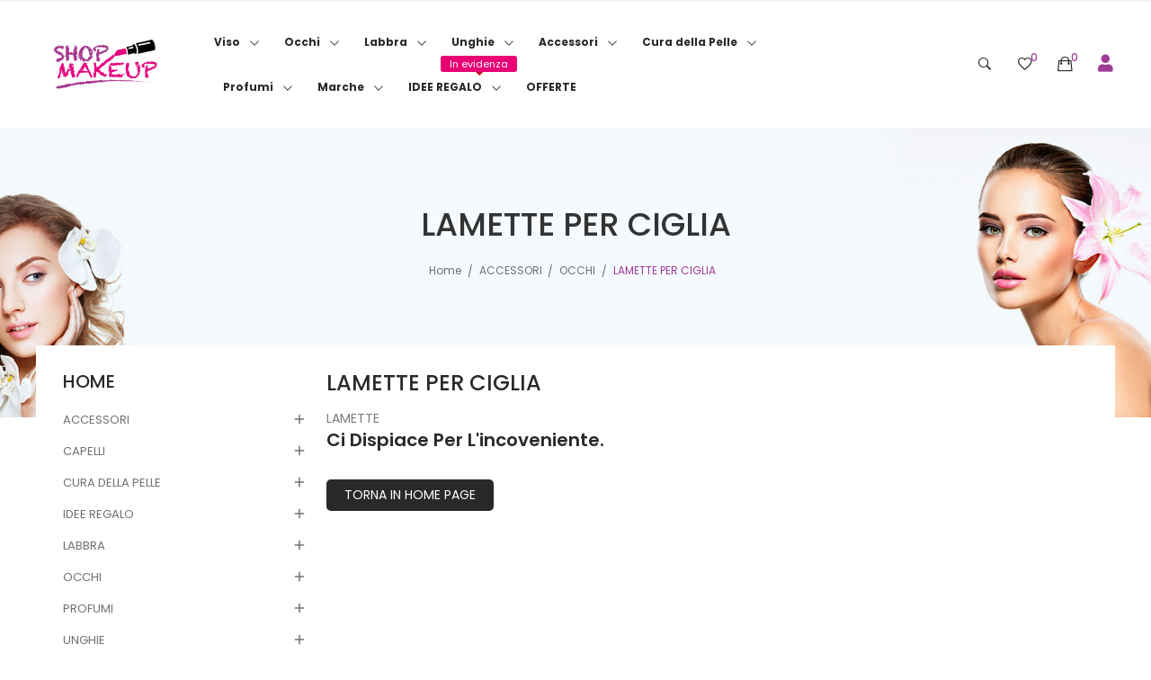

--- FILE ---
content_type: text/html; charset=utf-8
request_url: https://shopmakeup.it/484-lamette
body_size: 30621
content:
<!doctype html>
<html lang="it">

  <head>
    
      
  <meta charset="utf-8">


  <meta http-equiv="x-ua-compatible" content="ie=edge">



  <title>LAMETTE PER CIGLIA</title>
  <meta name="description" content="LAMETTE">
  <meta name="keywords" content="">
        <link rel="canonical" href="https://shopmakeup.it/484-lamette">
    
                  <link rel="alternate" href="https://shopmakeup.it/484-lamette" hreflang="it">
        





<!--Start of Zendesk Chat Script-->
<script type="text/javascript">
window.$zopim||(function(d,s){var z=$zopim=function(c){z._.push(c)},$=z.s=
d.createElement(s),e=d.getElementsByTagName(s)[0];z.set=function(o){z.set.
_.push(o)};z._=[];z.set._=[];$.async=!0;$.setAttribute("charset","utf-8");
$.src="https://v2.zopim.com/?3wWpGeeW9ii9uCOcb9hhyNw1ipaHAEsX";z.t=+new Date;$.
type="text/javascript";e.parentNode.insertBefore($,e)})(document,"script");
</script>
<!--End of Zendesk Chat Script-->






<!-- Hotjar Tracking Code for https://shopmakeup.it/ -->
<script>
    (function(h,o,t,j,a,r){
        h.hj=h.hj||function(){(h.hj.q=h.hj.q||[]).push(arguments)};
        h._hjSettings={hjid:1839342,hjsv:6};
        a=o.getElementsByTagName('head')[0];
        r=o.createElement('script');r.async=1;
        r.src=t+h._hjSettings.hjid+j+h._hjSettings.hjsv;
        a.appendChild(r);
    })(window,document,'https://static.hotjar.com/c/hotjar-','.js?sv=');
</script>





  <meta name="viewport" content="width=device-width, initial-scale=1">



  <link rel="icon" type="image/vnd.microsoft.icon" href="/img/favicon.ico?1594282399">
  <link rel="shortcut icon" type="image/x-icon" href="/img/favicon.ico?1594282399">

 <link href="https://fonts.googleapis.com/css?family=Karla:400,400i,700,700i&display=swap&subset=latin-ext" rel="stylesheet">
 <script src="https://ajax.googleapis.com/ajax/libs/jquery/3.2.1/jquery.min.js"></script>

    <link rel="stylesheet" href="https://fonts.googleapis.com/css?family=Poppins:100,100i,200,200i,300,300i,400,400i,500,500i,600,600i,700,700i,800,800i,900,900i&amp;display=swap&amp;subset=devanagari,latin-ext" type="text/css" media="all">
  <link rel="stylesheet" href="https://shopmakeup.it/themes/theme_zonan2/assets/cache/theme-9efe5c85.css" type="text/css" media="all">




    <script type="text/javascript" src="https://www.google.com/recaptcha/api.js?hl=it" ></script>


  <script type="text/javascript">
        var LS_Meta = [];
        var check_bellow = "Si prega di controllare qui sotto:";
        var iqitfdc_from = 29;
        var p_version = "1.7";
        var pixel_fc = "https:\/\/shopmakeup.it\/module\/pspixel\/FrontAjaxPixel";
        var prestashop = {"cart":{"products":[],"totals":{"total":{"type":"total","label":"Totale","amount":0,"value":"0,00\u00a0\u20ac"},"total_including_tax":{"type":"total","label":"Totale (IVA incl.)","amount":0,"value":"0,00\u00a0\u20ac"},"total_excluding_tax":{"type":"total","label":"Totale (IVA escl.)","amount":0,"value":"0,00\u00a0\u20ac"}},"subtotals":{"products":{"type":"products","label":"Totale parziale","amount":0,"value":"0,00\u00a0\u20ac"},"discounts":null,"shipping":{"type":"shipping","label":"Spedizione","amount":0,"value":"Gratis"},"tax":null},"products_count":0,"summary_string":"0 articoli","vouchers":{"allowed":1,"added":[]},"discounts":[],"minimalPurchase":0,"minimalPurchaseRequired":""},"currency":{"name":"Euro","iso_code":"EUR","iso_code_num":"978","sign":"\u20ac"},"customer":{"lastname":null,"firstname":null,"email":null,"birthday":null,"newsletter":null,"newsletter_date_add":null,"optin":null,"website":null,"company":null,"siret":null,"ape":null,"is_logged":false,"gender":{"type":null,"name":null},"addresses":[]},"language":{"name":"Italiano (Italian)","iso_code":"it","locale":"it-IT","language_code":"it","is_rtl":"0","date_format_lite":"d\/m\/Y","date_format_full":"d\/m\/Y H:i:s","id":1},"page":{"title":"","canonical":"https:\/\/shopmakeup.it\/484-lamette","meta":{"title":"LAMETTE PER CIGLIA","description":"LAMETTE","keywords":"","robots":"index"},"page_name":"category","body_classes":{"lang-it":true,"lang-rtl":false,"country-IT":true,"currency-EUR":true,"layout-left-column":true,"page-category":true,"tax-display-enabled":true,"category-id-484":true,"category-LAMETTE PER CIGLIA":true,"category-id-parent-479":true,"category-depth-level-4":true},"admin_notifications":[]},"shop":{"name":"Shop Makeup","logo":"\/img\/shop-makeup-logo-1586528591.jpg","stores_icon":"\/img\/logo_stores.png","favicon":"\/img\/favicon.ico"},"urls":{"base_url":"https:\/\/shopmakeup.it\/","current_url":"https:\/\/shopmakeup.it\/484-lamette","shop_domain_url":"https:\/\/shopmakeup.it","img_ps_url":"https:\/\/shopmakeup.it\/img\/","img_cat_url":"https:\/\/shopmakeup.it\/img\/c\/","img_lang_url":"https:\/\/shopmakeup.it\/img\/l\/","img_prod_url":"https:\/\/shopmakeup.it\/img\/p\/","img_manu_url":"https:\/\/shopmakeup.it\/img\/m\/","img_sup_url":"https:\/\/shopmakeup.it\/img\/su\/","img_ship_url":"https:\/\/shopmakeup.it\/img\/s\/","img_store_url":"https:\/\/shopmakeup.it\/img\/st\/","img_col_url":"https:\/\/shopmakeup.it\/img\/co\/","img_url":"https:\/\/shopmakeup.it\/themes\/theme_zonan2\/assets\/img\/","css_url":"https:\/\/shopmakeup.it\/themes\/theme_zonan2\/assets\/css\/","js_url":"https:\/\/shopmakeup.it\/themes\/theme_zonan2\/assets\/js\/","pic_url":"https:\/\/shopmakeup.it\/upload\/","pages":{"address":"https:\/\/shopmakeup.it\/indirizzo","addresses":"https:\/\/shopmakeup.it\/indirizzi","authentication":"https:\/\/shopmakeup.it\/login","cart":"https:\/\/shopmakeup.it\/carrello","category":"https:\/\/shopmakeup.it\/index.php?controller=category","cms":"https:\/\/shopmakeup.it\/index.php?controller=cms","contact":"https:\/\/shopmakeup.it\/contattaci","discount":"https:\/\/shopmakeup.it\/buoni-sconto","guest_tracking":"https:\/\/shopmakeup.it\/tracciatura-ospite","history":"https:\/\/shopmakeup.it\/cronologia-ordini","identity":"https:\/\/shopmakeup.it\/dati-personali","index":"https:\/\/shopmakeup.it\/","my_account":"https:\/\/shopmakeup.it\/account","order_confirmation":"https:\/\/shopmakeup.it\/conferma-ordine","order_detail":"https:\/\/shopmakeup.it\/index.php?controller=order-detail","order_follow":"https:\/\/shopmakeup.it\/segui-ordine","order":"https:\/\/shopmakeup.it\/ordine","order_return":"https:\/\/shopmakeup.it\/index.php?controller=order-return","order_slip":"https:\/\/shopmakeup.it\/buono-ordine","pagenotfound":"https:\/\/shopmakeup.it\/pagina-non-trovata","password":"https:\/\/shopmakeup.it\/recupero-password","pdf_invoice":"https:\/\/shopmakeup.it\/index.php?controller=pdf-invoice","pdf_order_return":"https:\/\/shopmakeup.it\/index.php?controller=pdf-order-return","pdf_order_slip":"https:\/\/shopmakeup.it\/index.php?controller=pdf-order-slip","prices_drop":"https:\/\/shopmakeup.it\/offerte","product":"https:\/\/shopmakeup.it\/index.php?controller=product","search":"https:\/\/shopmakeup.it\/ricerca","sitemap":"https:\/\/shopmakeup.it\/Mappa del sito","stores":"https:\/\/shopmakeup.it\/negozi","supplier":"https:\/\/shopmakeup.it\/fornitori","register":"https:\/\/shopmakeup.it\/login?create_account=1","order_login":"https:\/\/shopmakeup.it\/ordine?login=1"},"alternative_langs":{"it":"https:\/\/shopmakeup.it\/484-lamette"},"theme_assets":"\/themes\/theme_zonan2\/assets\/","actions":{"logout":"https:\/\/shopmakeup.it\/?mylogout="},"no_picture_image":{"bySize":{"small_default":{"url":"https:\/\/shopmakeup.it\/img\/p\/it-default-small_default.jpg","width":98,"height":131},"cart_default":{"url":"https:\/\/shopmakeup.it\/img\/p\/it-default-cart_default.jpg","width":125,"height":167},"home_default":{"url":"https:\/\/shopmakeup.it\/img\/p\/it-default-home_default.jpg","width":360,"height":480},"medium_default":{"url":"https:\/\/shopmakeup.it\/img\/p\/it-default-medium_default.jpg","width":452,"height":603},"large_default":{"url":"https:\/\/shopmakeup.it\/img\/p\/it-default-large_default.jpg","width":600,"height":800}},"small":{"url":"https:\/\/shopmakeup.it\/img\/p\/it-default-small_default.jpg","width":98,"height":131},"medium":{"url":"https:\/\/shopmakeup.it\/img\/p\/it-default-home_default.jpg","width":360,"height":480},"large":{"url":"https:\/\/shopmakeup.it\/img\/p\/it-default-large_default.jpg","width":600,"height":800},"legend":""}},"configuration":{"display_taxes_label":true,"display_prices_tax_incl":true,"is_catalog":false,"show_prices":true,"opt_in":{"partner":true},"quantity_discount":{"type":"discount","label":"Sconto"},"voucher_enabled":1,"return_enabled":0},"field_required":[],"breadcrumb":{"links":[{"title":"Home","url":"https:\/\/shopmakeup.it\/"},{"title":"ACCESSORI","url":"https:\/\/shopmakeup.it\/447-accessori"},{"title":"OCCHI","url":"https:\/\/shopmakeup.it\/479-occhi"},{"title":"LAMETTE PER CIGLIA","url":"https:\/\/shopmakeup.it\/484-lamette"}],"count":4},"link":{"protocol_link":"https:\/\/","protocol_content":"https:\/\/"},"time":1768986486,"static_token":"2c2e9c64064488798b612f3035ecc755","token":"385cff0a763739e38170c6a44fb50fc5"};
        var psr_icon_color = "#F19D76";
        var re_size = "normal";
        var re_theme = "light";
        var re_version = "1";
        var site_key = "6LfF1P8UAAAAAEPovTT6o9Qt_4MD7PKIc4n6d9pJ";
        var there_is1 = "Si \u00e8 verificato un errore";
        var validate_first = "Non sono un robot, quindi clic di nuovo su iscriviti";
        var whitelist_m = "";
        var whitelisted = false;
        var wrong_captcha = "Captcha errato.";
      </script>



  <!-- emarketing start -->


<!-- emarketing end --><style type="text/css">
.animation1 {
	 -webkit-transition-duration: 500ms !important;
    -moz-transition-duration: 500ms !important;
    -o-transition-duration: 500ms !important;
    transition-duration: 500ms !important;
}

</style>
<script type="text/javascript">
	(window.gaDevIds=window.gaDevIds||[]).push('d6YPbH');
	(function(i,s,o,g,r,a,m){i['GoogleAnalyticsObject']=r;i[r]=i[r]||function(){
	(i[r].q=i[r].q||[]).push(arguments)},i[r].l=1*new Date();a=s.createElement(o),
	m=s.getElementsByTagName(o)[0];a.async=1;a.src=g;m.parentNode.insertBefore(a,m)
	})(window,document,'script','https://www.google-analytics.com/analytics.js','ga');

            ga('create', 'UA-79729768-1', 'auto');
                        ga('send', 'pageview');
    
    ga('require', 'ec');
</script>


<meta name="generator" content="Powered by Creative Popup 1.6.6 - Multi-Purpose, Responsive, Parallax, Mobile-Friendly Popup Module for PrestaShop." />
<script type="text/html" id="cp-tpls">
<div class="cp-popup"><form id="cp_2" name="cp_2" class="cp-ps-container fitvidsignore" method="post" action="/484-lamette" style="width:600px;height:600px;margin:0 auto;"><div class="cp-slide" data-cp="kenburnsscale:1.2;"><pic src="/modules/creativepopup/views/img/core/skins/noskin/nothumb.png" class="cp-tn" alt="Page thumbnail" /><a style="" class="cp-l" href="https://shopmakeup.it/2-home" target="_self"><pic style="top:50%;left:50%;width:601px;height:601px;font-size:12px;line-height:falsepx;" class="" src="https://shopmakeup.it/img/Banner-800x800.jpg" alt=""></a></div></form></div><js>
cpjq("#cp_2").creativePopup({createdWith: '1.6.6', popupVersion: '1.6.6', type: 'popup', popupShowOnLeave: true, popupWidth: 600, popupHeight: 600, skinsPath: '/modules/creativepopup/views/css/core/skins/', plugins: ["popup"]});
</js>
</script><script type="text/javascript">
    var show_warning_info = "";
    var show_warning_text = "Non hai inserito i campi per fattura elettronica (codice PEC / SDI) per uno o più indirizzi salvati. Modifica i tuoi indirizzi e inserisci questi dati per poter ricevere la fattura elettronica dell'ordine.";
    var errorDni = "Il campo CF non è valido";
    var errorVat = "Il campo P.IVA non è valido";
    var sdiError = "Il campo SDI non è valido (7 caratteri alfanumerici)";
    var sdiErrorPA = "Il campo SDI non è valido (6 caratteri alfanumerici)"
</script><!-- Facebook Pixel Code -->

<script>
    !function(f,b,e,v,n,t,s)
    {if(f.fbq)return;n=f.fbq=function(){n.callMethod? n.callMethod.apply(n,arguments):n.queue.push(arguments)};
    if(!f._fbq)f._fbq=n;n.push=n;n.loaded=!0;n.version='2.0';n.agent='plprestashop-download'; // n.agent to keep because of partnership
    n.queue=[];t=b.createElement(e);t.async=!0;
    t.src=v;s=b.getElementsByTagName(e)[0];
    s.parentNode.insertBefore(t,s)}(window, document,'script', 'https://connect.facebook.net/en_US/fbevents.js');

            fbq('init', '2264525610311530');
        
    fbq('track', 'PageView');
</script>

<noscript>
    <img height="1" width="1" style="display:none" src="https://www.facebook.com/tr?id=2264525610311530&ev=PageView&noscript=1"/>
</noscript>

<!-- End Facebook Pixel Code -->

<!-- Set Facebook Pixel Product Export -->
<!-- END OF Set Facebook Pixel Product Export -->

    
        <script>
            fbq('trackCustom', 'ViewCategory', {content_name: 'LAMETTE PER CIGLIA IT', content_category: 'Home > ACCESSORI > OCCHI > LAMETTE PER CIGLIA', content_ids'], content_type: 'product'});
        </script>
    
<script type="text/javascript">
var _iub = _iub || [];
_iub.csConfiguration = {"consentOnContinuedBrowsing":false,"whitelabel":false,"lang":"it","siteId":1915758,"cookiePolicyId":68942682, "banner":{ "acceptButtonDisplay":true,"customizeButtonDisplay":true,"position":"float-bottom-center","fontSize":"12px" }};
</script>
<script type="text/javascript" src="//cdn.iubenda.com/cs/iubenda_cs.js" charset="UTF-8" async></script>
			<script type='text/javascript'>
				var iCallback = function(){};

				if('callback' in _iub.csConfiguration) {
					if('onConsentGiven' in _iub.csConfiguration.callback) iCallback = _iub.csConfiguration.callback.onConsentGiven;

					_iub.csConfiguration.callback.onConsentGiven = function() {
						iCallback();

						jQuery('noscript._no_script_iub').each(function (a, b) { var el = jQuery(b); el.after(el.html()); });
					};
				};
			</script><!-- HrefLang Category -->
<link rel="alternate" href="https://shopmakeup.it/484-lamette" hreflang="x-default" />
<script type="text/javascript" data-keepinline="true">
    var trustpilot_script_url = 'https://invitejs.trustpilot.com/tp.min.js';
    var trustpilot_key = 'tWWTGr0a8vmFfKIT';
    var trustpilot_widget_script_url = '//widget.trustpilot.com/bootstrap/v5/tp.widget.bootstrap.min.js';
    var trustpilot_integration_app_url = 'https://ecommscript-integrationapp.trustpilot.com';
    var trustpilot_preview_css_url = '//ecommplugins-scripts.trustpilot.com/v2.1/css/preview.min.css';
    var trustpilot_preview_script_url = '//ecommplugins-scripts.trustpilot.com/v2.1/js/preview.min.js';
    var trustpilot_ajax_url = 'https://shopmakeup.it/module/trustpilot/trustpilotajax';
    var user_id = '0';
    var trustpilot_trustbox_settings = {"trustboxes":[{"enabled":"enabled","snippet":"[base64]","customizations":"[base64]","page":"category","position":"after","corner":"top: #{Y}px; left: #{X}px;","paddingx":"0","paddingy":"0","zindex":"1000","clear":"both","xpaths":"[base64]","sku":"TRUSTPILOT_SKU_VALUE_2185,5300035433001","name":"Rossetto Bella Oggi Color Affair Nude - 01 Nude Petal","widgetName":"Micro Review Count","repeatable":false,"uuid":"97778f80-4390-c857-fcac-0b5e8b806e60","error":null,"repeatXpath":{"xpathById":{"prefix":"","suffix":""},"xpathFromRoot":{"prefix":"","suffix":""}},"width":"100%","height":"34px","locale":"en-US"},{"enabled":"enabled","snippet":"[base64]","customizations":"[base64]","page":"category","position":"before","corner":"top: #{Y}px; left: #{X}px;","paddingx":"0","paddingy":"0","zindex":"1000","clear":"both","xpaths":"WyJpZChcImZvb3RlclwiKS9ESVZbMV0vRElWWzJdIiwiLy9ESVZbQGNsYXNzPVwiZm9vdGVyX2JvdHRvbVwiXSIsIi9IVE1MWzFdL0JPRFlbMV0vTUFJTlsxXS9GT09URVJbMV0vRElWWzFdL0RJVlsyXSJd","sku":"TRUSTPILOT_SKU_VALUE_2185,5300035433001","name":"Rossetto Bella Oggi Color Affair Nude - 01 Nude Petal","widgetName":"Micro Review Count","repeatable":false,"uuid":"e8e39864-9121-239d-176b-bfb6202c3cca","error":null,"repeatXpath":{"xpathById":{"prefix":"","suffix":""},"xpathFromRoot":{"prefix":"","suffix":""}},"width":"100%","height":"34px","locale":"en-US"}],"activeTrustbox":0,"pageUrls":{"landing":"https:\/\/shopmakeup.it\/","category":"https:\/\/shopmakeup.it\/196-labbra","product":"https:\/\/shopmakeup.it\/rossetti-stick\/2185-rossetto-bella-oggi-color-affair-nude---01-nude-petal-8028997066054.html"}};
</script>
<script type="text/javascript" src="/modules/trustpilot/views/js/tp_register.min.js"></script>
<script type="text/javascript" src="/modules/trustpilot/views/js/tp_trustbox.min.js"></script>
<script type="text/javascript" src="/modules/trustpilot/views/js/tp_preview.min.js"></script>




    
  </head>

  <body itemscope itemtype="http://schema.org/WebPage" id="category"  class="lang-it country-it currency-eur layout-left-column page-category tax-display-enabled category-id-484 category-lamette-per-ciglia category-id-parent-479 category-depth-level-4"> 

    
      
    

    <main>
      
              

      <header id="header">
        
          
<div class="header-banner">
	
</div>



<nav class="header-nav">
	<div class="container"> 
		<div class="hidden-md-down">
			
		</div>
		<div class="hidden-lg-up  mobile">
			<div class="row row-mobile">
				<div class="col-mobile mobile-top col-sm-3 col-xs-12">
					<div class="top-logo" id="_mobile_logo"></div>
				</div>
				<div class="col-mobile mobile-bottom col-sm-9 col-xs-12">
					
					<div class="float-xs-left" id="menu-icon">
						<i class="ion-navicon"></i>
					</div>
					<div id="mobile_top_menu_wrapper" class="row hidden-lg-up" style="display:none;">
						<div class="top-header-mobile">
						</div>		
						<div class="menu-close"> 
							menu <i class="material-icons float-xs-right">arrow_back</i>
						</div>
						<div class="menu-tabs">							
							<div class="js-top-menu-bottom">												
								<div id="_mobile_megamenu"></div>			
							</div>
							
						</div>
					</div>					
					<div id="_mobile_compare"></div>
					<div id="_mobile_wishtlist"></div>
					<div id="_mobile_cart_block"></div>
					<div class="block_setting dropdown js-dropdown">
												<i class="fa fa-user userblock" data-target="#" data-toggle="dropdown"></i>
						<div class="content_setting dropdown-menu">
								<div class="user-info info_setting">
		<div class="title_setting">Il mio account</div>
		<ul >
			<li>
				<a href="https://shopmakeup.it/account" rel="nofollow" class="dropdown-item">Il mio account</a>
			</li>
			<li>
			<li>
				<a href="https://shopmakeup.it/carrello?action=show" class="dropdown-item" >Checkout</a>
			</li>
			<li>
								  <a
					href="https://shopmakeup.it/account"
					title="Accedi al tuo account cliente"
					rel="nofollow" class="dropdown-item"
				  >
					<span>Log in</span>
				  </a>
							</li>

		</ul>
	</div>
	


						</div>
					</div>
				</div>
			</div>
			<div id="_mobile_search_block"></div>
		</div>
	</div>
</nav>



<div class="header-top hidden-md-down">
	<div class="container-fluid">
		<div class="row">

			<div class="col col col-lg-2" id="_desktop_logo">
								<a href="https://shopmakeup.it/">
				<img class="logo img-responsive" src="/img/shop-makeup-logo-1586528591.jpg" alt="Shop Makeup">
				</a>
							</div>

			<div class=" col-menu col-lg-7 col-sm-12">	
				<div id="_desktop_megamenu" class="use-sticky ">
<div class="pos-menu-horizontal">
	<ul class="menu-content"> 
			 			
				<li class=" menu-item menu-item3  hasChild ">
					
						<a href="https://shopmakeup.it/837-viso" >
						
												<span>Viso</span>
												 <i class="hidden-md-down pe-7s-angle-down" style="font-size:26px;"></i>					</a>
																											<span class="icon-drop-mobile"><i class="material-icons add">add</i><i class="material-icons remove">remove </i></span><div class="menu-dropdown cat-drop-menu menu_slidedown"><ul class="pos-sub-inner"><li><a href="https://shopmakeup.it/838-cipria" class=""><span>CIPRIA</span></a><span class="icon-drop-mobile"><i class="material-icons add">add</i><i class="material-icons remove">remove </i></span><div class="menu-dropdown cat-drop-menu "><ul class="pos-sub-inner"><li><a href="https://shopmakeup.it/839-cipria-bio" class=""><span>CIPRIA BIO</span></a></li><li><a href="https://shopmakeup.it/840-cipria-in-polvere-compatta" class=""><span>CIPRIA IN POLVERE COMPATTA</span></a><span class="icon-drop-mobile"><i class="material-icons add">add</i><i class="material-icons remove">remove </i></span><div class="menu-dropdown cat-drop-menu "><ul class="pos-sub-inner"><li><a href="https://shopmakeup.it/841-cipria-in-polvere-compatta" class=""><span>CIPRIA IN POLVERE COMPATTA</span></a></li><li><a href="https://shopmakeup.it/1000-cipria-in-polvere-compatta-bio" class=""><span>CIPRIA IN POLVERE COMPATTA BIO</span></a></li></ul></div></li><li><a href="https://shopmakeup.it/842-cipria-in-polvere-libera" class=""><span>CIPRIA IN POLVERE LIBERA</span></a><span class="icon-drop-mobile"><i class="material-icons add">add</i><i class="material-icons remove">remove </i></span><div class="menu-dropdown cat-drop-menu "><ul class="pos-sub-inner"><li><a href="https://shopmakeup.it/843-cipria-in-polvere-libera" class=""><span>CIPRIA IN POLVERE LIBERA</span></a></li></ul></div></li><li><a href="https://shopmakeup.it/844-cipria-minerale" class=""><span>CIPRIA MINERALE</span></a></li></ul></div></li><li><a href="https://shopmakeup.it/846-contouring" class=""><span>CONTOURING</span></a><span class="icon-drop-mobile"><i class="material-icons add">add</i><i class="material-icons remove">remove </i></span><div class="menu-dropdown cat-drop-menu "><ul class="pos-sub-inner"><li><a href="https://shopmakeup.it/845-contouring" class=""><span>CONTOURING</span></a></li><li><a href="https://shopmakeup.it/991-contourin--strobing" class=""><span>CONTOURIN & STROBING</span></a></li></ul></div></li><li><a href="https://shopmakeup.it/849-correttore" class=""><span>CORRETTORE</span></a><span class="icon-drop-mobile"><i class="material-icons add">add</i><i class="material-icons remove">remove </i></span><div class="menu-dropdown cat-drop-menu "><ul class="pos-sub-inner"><li><a href="https://shopmakeup.it/851-correttore-a-palette" class=""><span>CORRETTORE A PALETTE</span></a></li><li><a href="https://shopmakeup.it/852-correttore-fluido" class=""><span>CORRETTORE FLUIDO</span></a><span class="icon-drop-mobile"><i class="material-icons add">add</i><i class="material-icons remove">remove </i></span><div class="menu-dropdown cat-drop-menu "><ul class="pos-sub-inner"><li><a href="https://shopmakeup.it/853-correttore-fluido" class=""><span>CORRETTORE FLUIDO</span></a></li><li><a href="https://shopmakeup.it/1001-correttore-fluido-bio" class=""><span>CORRETTORE FLUIDO BIO</span></a></li><li><a href="https://shopmakeup.it/1007-correttore-fluido-lunga-tenuta" class=""><span>CORRETTORE FLUIDO LUNGA TENUTA</span></a></li></ul></div></li><li><a href="https://shopmakeup.it/855-correttore-in-crema" class=""><span>CORRETTORE IN CREMA</span></a><span class="icon-drop-mobile"><i class="material-icons add">add</i><i class="material-icons remove">remove </i></span><div class="menu-dropdown cat-drop-menu "><ul class="pos-sub-inner"><li><a href="https://shopmakeup.it/856-correttore-camouflage" class=""><span>CORRETTORE CAMOUFLAGE</span></a></li></ul></div></li><li><a href="https://shopmakeup.it/858-correttore-penna" class=""><span>CORRETTORE PENNA</span></a></li><li><a href="https://shopmakeup.it/859-correttore-stick" class=""><span>CORRETTORE STICK</span></a><span class="icon-drop-mobile"><i class="material-icons add">add</i><i class="material-icons remove">remove </i></span><div class="menu-dropdown cat-drop-menu "><ul class="pos-sub-inner"><li><a href="https://shopmakeup.it/860-correttore-stick" class=""><span>CORRETTORE STICK</span></a></li><li><a href="https://shopmakeup.it/861-correttore-stick-bio" class=""><span>CORRETTORE STICK BIO</span></a></li></ul></div></li><li><a href="https://shopmakeup.it/1039-correttore" class=""><span>CORRETTORE</span></a></li></ul></div></li><li><a href="https://shopmakeup.it/862-crema-colorate" class=""><span>CREMA COLORATE</span></a><span class="icon-drop-mobile"><i class="material-icons add">add</i><i class="material-icons remove">remove </i></span><div class="menu-dropdown cat-drop-menu "><ul class="pos-sub-inner"><li><a href="https://shopmakeup.it/863-crema-colorata-bb" class=""><span>CREMA COLORATA BB</span></a><span class="icon-drop-mobile"><i class="material-icons add">add</i><i class="material-icons remove">remove </i></span><div class="menu-dropdown cat-drop-menu "><ul class="pos-sub-inner"><li><a href="https://shopmakeup.it/864-crema-colorata-bb" class=""><span>CREMA COLORATA BB</span></a></li><li><a href="https://shopmakeup.it/865-crema-colorata-bb-formula-pura" class=""><span>CREMA COLORATA BB BIO</span></a></li></ul></div></li></ul></div></li><li><a href="https://shopmakeup.it/867-fard" class=""><span>FARD</span></a><span class="icon-drop-mobile"><i class="material-icons add">add</i><i class="material-icons remove">remove </i></span><div class="menu-dropdown cat-drop-menu "><ul class="pos-sub-inner"><li><a href="https://shopmakeup.it/868-fard--illuminante" class=""><span>FARD & ILLUMINANTE</span></a></li><li><a href="https://shopmakeup.it/869-fard-in-crema" class=""><span>FARD IN CREMA</span></a></li><li><a href="https://shopmakeup.it/870-fard-in-polvere" class=""><span>FARD IN POLVERE</span></a><span class="icon-drop-mobile"><i class="material-icons add">add</i><i class="material-icons remove">remove </i></span><div class="menu-dropdown cat-drop-menu "><ul class="pos-sub-inner"><li><a href="https://shopmakeup.it/871-fard-in-polvere" class=""><span>FARD IN POLVERE</span></a></li><li><a href="https://shopmakeup.it/1002-fard-in-polvere-bio" class=""><span>FARD IN POLVERE BIO</span></a></li></ul></div></li></ul></div></li><li><a href="https://shopmakeup.it/873-fissatore" class=""><span>FISSATORE</span></a></li><li><a href="https://shopmakeup.it/874-fondotinta" class=""><span>FONDOTINTA</span></a><span class="icon-drop-mobile"><i class="material-icons add">add</i><i class="material-icons remove">remove </i></span><div class="menu-dropdown cat-drop-menu "><ul class="pos-sub-inner"><li><a href="https://shopmakeup.it/876-fondotinta-bio" class=""><span>FONDOTINTA BIO</span></a><span class="icon-drop-mobile"><i class="material-icons add">add</i><i class="material-icons remove">remove </i></span><div class="menu-dropdown cat-drop-menu "><ul class="pos-sub-inner"><li><a href="https://shopmakeup.it/877-fondotinta-bio" class=""><span>FONDOTINTA BIO</span></a></li><li><a href="https://shopmakeup.it/878-fondotinta-bio-fluido-opacizzante" class=""><span>FONDOTINTA BIO FLUIDO OPACIZZANTE</span></a></li></ul></div></li><li><a href="https://shopmakeup.it/879-fondotinta-compatto" class=""><span>FONDOTINTA COMPATTO</span></a><span class="icon-drop-mobile"><i class="material-icons add">add</i><i class="material-icons remove">remove </i></span><div class="menu-dropdown cat-drop-menu "><ul class="pos-sub-inner"><li><a href="https://shopmakeup.it/880-fondotinta-compatto-in-crema" class=""><span>FONDOTINTA COMPATTO IN CREMA</span></a></li><li><a href="https://shopmakeup.it/881-fondotinta-compatto-in-polvere" class=""><span>FONDOTINTA COMPATTO IN POLVERE</span></a></li><li><a href="https://shopmakeup.it/1003-fondotinta-compatto-in-polvere-bio" class=""><span>FONDOTINTA COMPATTO IN POLVERE BIO</span></a></li></ul></div></li><li><a href="https://shopmakeup.it/882-fondotinta-fluido" class=""><span>FONDOTINTA FLUIDO</span></a><span class="icon-drop-mobile"><i class="material-icons add">add</i><i class="material-icons remove">remove </i></span><div class="menu-dropdown cat-drop-menu "><ul class="pos-sub-inner"><li><a href="https://shopmakeup.it/883-fondotinta-alta-coprenza" class=""><span>FONDOTINTA ALTA COPRENZA</span></a></li><li><a href="https://shopmakeup.it/884-fondotinta-fluido-anti-age" class=""><span>FONDOTINTA FLUIDO ANTI-AGE</span></a></li><li><a href="https://shopmakeup.it/885-fondotinta-fluido-idratante" class=""><span>FONDOTINTA FLUIDO IDRATANTE</span></a></li><li><a href="https://shopmakeup.it/886-fondotinta-fluido-illuminante" class=""><span>FONDOTINTA FLUIDO ILLUMINANTE</span></a></li><li><a href="https://shopmakeup.it/887-fondotinta-fluido-lunga-tenuta" class=""><span>FONDOTINTA FLUIDO LUNGA TENUTA</span></a></li><li><a href="https://shopmakeup.it/888-fondotinta-fluido-opacizzante" class=""><span>FONDOTINTA FLUIDO OPACIZZANTE</span></a></li><li><a href="https://shopmakeup.it/889-fondotinta-fluido-protettivo-idratante" class=""><span>FONDOTINTA FLUIDO PROTETTIVO IDRATANTE</span></a></li></ul></div></li><li><a href="https://shopmakeup.it/891-fondotinta-mousse" class=""><span>FONDOTINTA MOUSSE</span></a><span class="icon-drop-mobile"><i class="material-icons add">add</i><i class="material-icons remove">remove </i></span><div class="menu-dropdown cat-drop-menu "><ul class="pos-sub-inner"><li><a href="https://shopmakeup.it/892-fondotinta-mousse" class=""><span>FONDOTINTA MOUSSE</span></a></li></ul></div></li><li><a href="https://shopmakeup.it/893-fondotinta-solare" class=""><span>FONDOTINTA SOLARE</span></a><span class="icon-drop-mobile"><i class="material-icons add">add</i><i class="material-icons remove">remove </i></span><div class="menu-dropdown cat-drop-menu "><ul class="pos-sub-inner"><li><a href="https://shopmakeup.it/895-fondotinta-solare-compatto-in-crema" class=""><span>FONDOTINTA SOLARE COMPATTO IN CREMA</span></a></li></ul></div></li><li><a href="https://shopmakeup.it/896-fondotinta-stick" class=""><span>FONDOTINTA STICK</span></a></li></ul></div></li><li><a href="https://shopmakeup.it/897-illuminante" class=""><span>ILLUMINANTE</span></a><span class="icon-drop-mobile"><i class="material-icons add">add</i><i class="material-icons remove">remove </i></span><div class="menu-dropdown cat-drop-menu "><ul class="pos-sub-inner"><li><a href="https://shopmakeup.it/899-illuminante-in-crema" class=""><span>ILLUMINANTE IN CREMA</span></a></li><li><a href="https://shopmakeup.it/900-illuminante-in-polvere" class=""><span>ILLUMINANTE IN POLVERE</span></a></li><li><a href="https://shopmakeup.it/1040-illuminante-fluido" class=""><span>ILLUMINANTE FLUIDO</span></a></li><li><a href="https://shopmakeup.it/1041-illuminante-stick" class=""><span>ILLUMINANTE STICK</span></a></li></ul></div></li><li><a href="https://shopmakeup.it/902-palette-viso" class=""><span>PALETTE VISO</span></a></li><li><a href="https://shopmakeup.it/903-primer" class=""><span>PRIMER</span></a></li><li><a href="https://shopmakeup.it/904-primer" class=""><span>PRIMER</span></a><span class="icon-drop-mobile"><i class="material-icons add">add</i><i class="material-icons remove">remove </i></span><div class="menu-dropdown cat-drop-menu "><ul class="pos-sub-inner"><li><a href="https://shopmakeup.it/905-primer" class=""><span>PRIMER</span></a><span class="icon-drop-mobile"><i class="material-icons add">add</i><i class="material-icons remove">remove </i></span><div class="menu-dropdown cat-drop-menu "><ul class="pos-sub-inner"><li><a href="https://shopmakeup.it/906-primer-matte" class=""><span>PRIMER MATTE</span></a></li></ul></div></li></ul></div></li><li><a href="https://shopmakeup.it/908-terra" class=""><span>TERRA</span></a><span class="icon-drop-mobile"><i class="material-icons add">add</i><i class="material-icons remove">remove </i></span><div class="menu-dropdown cat-drop-menu "><ul class="pos-sub-inner"><li><a href="https://shopmakeup.it/909-terra-compatta-in-polvere" class=""><span>TERRA COMPATTA IN POLVERE</span></a><span class="icon-drop-mobile"><i class="material-icons add">add</i><i class="material-icons remove">remove </i></span><div class="menu-dropdown cat-drop-menu "><ul class="pos-sub-inner"><li><a href="https://shopmakeup.it/911-terra-compatta-bronze" class=""><span>TERRA COMPATTA BRONZE</span></a></li><li><a href="https://shopmakeup.it/912-terra-compatta-in-polvere" class=""><span>TERRA COMPATTA IN POLVERE</span></a></li><li><a href="https://shopmakeup.it/1004-terra-compatta-in-polvere-bio" class=""><span>TERRA COMPATTA IN POLVERE BIO</span></a></li></ul></div></li></ul></div></li></ul></div>
									</li>
			 			
				<li class=" menu-item menu-item5  hasChild ">
					
						<a href="https://shopmakeup.it/443-occhi" >
						
												<span>Occhi</span>
												 <i class="hidden-md-down pe-7s-angle-down" style="font-size:26px;"></i>					</a>
																											<span class="icon-drop-mobile"><i class="material-icons add">add</i><i class="material-icons remove">remove </i></span><div class="menu-dropdown cat-drop-menu menu_slidedown"><ul class="pos-sub-inner"><li><a href="https://shopmakeup.it/444-matite-occhi" class=""><span>MATITE OCCHI</span></a><span class="icon-drop-mobile"><i class="material-icons add">add</i><i class="material-icons remove">remove </i></span><div class="menu-dropdown cat-drop-menu "><ul class="pos-sub-inner"><li><a href="https://shopmakeup.it/445-matita-occhi-automatica" class=""><span>MATITA OCCHI AUTOMATICA</span></a><span class="icon-drop-mobile"><i class="material-icons add">add</i><i class="material-icons remove">remove </i></span><div class="menu-dropdown cat-drop-menu "><ul class="pos-sub-inner"><li><a href="https://shopmakeup.it/446-matita-occhi-automatica" class=""><span>MATITA OCCHI AUTOMATICA</span></a></li><li><a href="https://shopmakeup.it/728-matita-occhi-automatica-waterproof" class=""><span>MATITA OCCHI AUTOMATICA WATERPROOF</span></a></li></ul></div></li><li><a href="https://shopmakeup.it/730-matita-occhi-lunga-tenuta" class=""><span>MATITA OCCHI LUNGA TENUTA</span></a></li><li><a href="https://shopmakeup.it/731-matite-occhi" class=""><span>MATITE OCCHI</span></a><span class="icon-drop-mobile"><i class="material-icons add">add</i><i class="material-icons remove">remove </i></span><div class="menu-dropdown cat-drop-menu "><ul class="pos-sub-inner"><li><a href="https://shopmakeup.it/732-matite-occhi" class=""><span>MATITE OCCHI</span></a></li><li><a href="https://shopmakeup.it/733-matite-occhi-bio" class=""><span>MATITE OCCHI BIO</span></a></li></ul></div></li><li><a href="https://shopmakeup.it/734-matite-occhi-gel-waterproof" class=""><span>MATITE OCCHI GEL WATERPROOF</span></a></li><li><a href="https://shopmakeup.it/735-matite-occhi-kajal" class=""><span>MATITE OCCHI KAJAL</span></a></li><li><a href="https://shopmakeup.it/736-matite-occhi-smokey" class=""><span>MATITE OCCHI SMOKEY</span></a></li><li><a href="https://shopmakeup.it/737-matite-occhi-waterproof" class=""><span>MATITE OCCHI WATERPROOF</span></a></li></ul></div></li><li><a href="https://shopmakeup.it/688-eyeliner" class=""><span>EYELINER</span></a><span class="icon-drop-mobile"><i class="material-icons add">add</i><i class="material-icons remove">remove </i></span><div class="menu-dropdown cat-drop-menu "><ul class="pos-sub-inner"><li><a href="https://shopmakeup.it/689-eyeliner" class=""><span>EYELINER</span></a><span class="icon-drop-mobile"><i class="material-icons add">add</i><i class="material-icons remove">remove </i></span><div class="menu-dropdown cat-drop-menu "><ul class="pos-sub-inner"><li><a href="https://shopmakeup.it/690-eyeliner" class=""><span>EYELINER</span></a></li><li><a href="https://shopmakeup.it/691-eyeliner-2-in-1" class=""><span>EYELINER 2 IN 1</span></a></li><li><a href="https://shopmakeup.it/1051-eyeliner-gel" class=""><span>EYELINER GEL</span></a></li></ul></div></li><li><a href="https://shopmakeup.it/694-eyeliner--ombretto" class=""><span>EYELINER & OMBRETTO</span></a></li><li><a href="https://shopmakeup.it/695-eyeliner-bio" class=""><span>EYELINER BIO</span></a></li><li><a href="https://shopmakeup.it/698-eyeliner-waterproof" class=""><span>EYELINER WATERPROOF</span></a></li></ul></div></li><li><a href="https://shopmakeup.it/699-mascara" class=""><span>MASCARA</span></a><span class="icon-drop-mobile"><i class="material-icons add">add</i><i class="material-icons remove">remove </i></span><div class="menu-dropdown cat-drop-menu "><ul class="pos-sub-inner"><li><a href="https://shopmakeup.it/700-mascara" class=""><span>MASCARA</span></a></li><li><a href="https://shopmakeup.it/701-mascara-all-in-one" class=""><span>MASCARA ALL IN ONE</span></a><span class="icon-drop-mobile"><i class="material-icons add">add</i><i class="material-icons remove">remove </i></span><div class="menu-dropdown cat-drop-menu "><ul class="pos-sub-inner"><li><a href="https://shopmakeup.it/702-mascara--all-in-one" class=""><span>MASCARA  ALL IN ONE</span></a></li></ul></div></li><li><a href="https://shopmakeup.it/703-mascara-allungante" class=""><span>MASCARA ALLUNGANTE</span></a><span class="icon-drop-mobile"><i class="material-icons add">add</i><i class="material-icons remove">remove </i></span><div class="menu-dropdown cat-drop-menu "><ul class="pos-sub-inner"><li><a href="https://shopmakeup.it/704-mascara-allungante" class=""><span>MASCARA ALLUNGANTE</span></a></li><li><a href="https://shopmakeup.it/706-mascara-allungante-waterproof" class=""><span>MASCARA ALLUNGANTE WATERPROOF</span></a></li></ul></div></li><li><a href="https://shopmakeup.it/708-mascara-collagene" class=""><span>MASCARA COLLAGENE</span></a><span class="icon-drop-mobile"><i class="material-icons add">add</i><i class="material-icons remove">remove </i></span><div class="menu-dropdown cat-drop-menu "><ul class="pos-sub-inner"><li><a href="https://shopmakeup.it/709-mascara-volume-collagene" class=""><span>MASCARA VOLUME COLLAGENE</span></a></li><li><a href="https://shopmakeup.it/710-mascara-volume-collagene-waterproof" class=""><span>MASCARA VOLUME COLLAGENE WATERPROOF</span></a></li></ul></div></li><li><a href="https://shopmakeup.it/711-mascara-curvante" class=""><span>MASCARA CURVANTE</span></a><span class="icon-drop-mobile"><i class="material-icons add">add</i><i class="material-icons remove">remove </i></span><div class="menu-dropdown cat-drop-menu "><ul class="pos-sub-inner"><li><a href="https://shopmakeup.it/712-mascara-curvante" class=""><span>MASCARA CURVANTE</span></a></li></ul></div></li><li><a href="https://shopmakeup.it/713-mascara-duo" class=""><span>MASCARA DUO</span></a><span class="icon-drop-mobile"><i class="material-icons add">add</i><i class="material-icons remove">remove </i></span><div class="menu-dropdown cat-drop-menu "><ul class="pos-sub-inner"><li><a href="https://shopmakeup.it/714-mascara-duo-allungante-e-volumizzante" class=""><span>MASCARA DUO ALLUNGANTE E VOLUMIZZANTE</span></a></li></ul></div></li><li><a href="https://shopmakeup.it/718-mascara-volume" class=""><span>MASCARA VOLUME</span></a><span class="icon-drop-mobile"><i class="material-icons add">add</i><i class="material-icons remove">remove </i></span><div class="menu-dropdown cat-drop-menu "><ul class="pos-sub-inner"><li><a href="https://shopmakeup.it/719-mascara-volume" class=""><span>MASCARA VOLUME</span></a></li><li><a href="https://shopmakeup.it/720-mascara-volume-con-fibre" class=""><span>MASCARA VOLUME CON FIBRE</span></a></li><li><a href="https://shopmakeup.it/721-mascara-volume-con-proteine" class=""><span>MASCARA VOLUME CON PROTEINE</span></a></li><li><a href="https://shopmakeup.it/722-mascara-volume-con-proteine-waterproof" class=""><span>MASCARA VOLUME CON PROTEINE WATERPROOF</span></a></li><li><a href="https://shopmakeup.it/723-mascara-volume-waterproof" class=""><span>MASCARA VOLUME WATERPROOF</span></a></li><li><a href="https://shopmakeup.it/999-mascara-volume-bio" class=""><span>MASCARA VOLUME BIO</span></a></li></ul></div></li><li><a href="https://shopmakeup.it/724-mascara-volume-e-curvante" class=""><span>MASCARA VOLUME E CURVANTE</span></a></li><li><a href="https://shopmakeup.it/725-mascara-volumizzante-e-allungante" class=""><span>MASCARA VOLUMIZZANTE E ALLUNGANTE</span></a><span class="icon-drop-mobile"><i class="material-icons add">add</i><i class="material-icons remove">remove </i></span><div class="menu-dropdown cat-drop-menu "><ul class="pos-sub-inner"><li><a href="https://shopmakeup.it/727-mascara-volumizzante-e-allungante" class=""><span>MASCARA VOLUMIZZANTE E ALLUNGANTE</span></a></li></ul></div></li><li><a href="https://shopmakeup.it/953-mascara-trasparente" class=""><span>MASCARA TRASPARENTE</span></a><span class="icon-drop-mobile"><i class="material-icons add">add</i><i class="material-icons remove">remove </i></span><div class="menu-dropdown cat-drop-menu "><ul class="pos-sub-inner"><li><a href="https://shopmakeup.it/998-mascara-trasparente-bio" class=""><span>MASCARA TRASPARENTE BIO</span></a></li></ul></div></li><li><a href="https://shopmakeup.it/993-mascara-definizione" class=""><span>MASCARA DEFINIZIONE</span></a><span class="icon-drop-mobile"><i class="material-icons add">add</i><i class="material-icons remove">remove </i></span><div class="menu-dropdown cat-drop-menu "><ul class="pos-sub-inner"><li><a href="https://shopmakeup.it/994-mascara-definizione" class=""><span>MASCARA DEFINIZIONE</span></a></li></ul></div></li><li><a href="https://shopmakeup.it/1044-mascara-infoltente" class=""><span>MASCARA INFOLTENTE</span></a><span class="icon-drop-mobile"><i class="material-icons add">add</i><i class="material-icons remove">remove </i></span><div class="menu-dropdown cat-drop-menu "><ul class="pos-sub-inner"><li><a href="https://shopmakeup.it/1045-mascara-infoltente" class=""><span>MASCARA INFOLTENTE</span></a></li></ul></div></li></ul></div></li><li><a href="https://shopmakeup.it/738-matitone-occhi" class=""><span>MATITONE OCCHI</span></a><span class="icon-drop-mobile"><i class="material-icons add">add</i><i class="material-icons remove">remove </i></span><div class="menu-dropdown cat-drop-menu "><ul class="pos-sub-inner"><li><a href="https://shopmakeup.it/739-matitone-ombretto" class=""><span>MATITONE OMBRETTO</span></a></li><li><a href="https://shopmakeup.it/740-matitonekajal" class=""><span>MATITONE+KAJAL</span></a></li></ul></div></li><li><a href="https://shopmakeup.it/741-ombretti" class=""><span>OMBRETTI</span></a><span class="icon-drop-mobile"><i class="material-icons add">add</i><i class="material-icons remove">remove </i></span><div class="menu-dropdown cat-drop-menu "><ul class="pos-sub-inner"><li><a href="https://shopmakeup.it/742-ombretti-in-crema" class=""><span>OMBRETTI IN CREMA</span></a><span class="icon-drop-mobile"><i class="material-icons add">add</i><i class="material-icons remove">remove </i></span><div class="menu-dropdown cat-drop-menu "><ul class="pos-sub-inner"><li><a href="https://shopmakeup.it/743-ombretti-crema-polvere" class=""><span>OMBRETTI CREMA-POLVERE</span></a></li></ul></div></li><li><a href="https://shopmakeup.it/745-ombretti-liquidi" class=""><span>OMBRETTI LIQUIDI</span></a></li><li><a href="https://shopmakeup.it/746-ombretti-mono" class=""><span>OMBRETTI MONO</span></a><span class="icon-drop-mobile"><i class="material-icons add">add</i><i class="material-icons remove">remove </i></span><div class="menu-dropdown cat-drop-menu "><ul class="pos-sub-inner"><li><a href="https://shopmakeup.it/747-ombretti-mono" class=""><span>OMBRETTI MONO</span></a></li><li><a href="https://shopmakeup.it/748-ombretti-mono-bio" class=""><span>OMBRETTI MONO BIO</span></a></li></ul></div></li><li><a href="https://shopmakeup.it/749-ombretti-quad" class=""><span>OMBRETTI QUAD</span></a></li><li><a href="https://shopmakeup.it/750-ombretti-stylo" class=""><span>OMBRETTI STYLO</span></a></li><li><a href="https://shopmakeup.it/751-palette-ombretti" class=""><span>PALETTE OMBRETTI</span></a></li></ul></div></li><li><a href="https://shopmakeup.it/753-primer-ciglia" class=""><span>PRIMER CIGLIA</span></a></li><li><a href="https://shopmakeup.it/754-primer-occhi" class=""><span>PRIMER OCCHI</span></a></li><li><a href="https://shopmakeup.it/755-sopracciglia" class=""><span>SOPRACCIGLIA</span></a><span class="icon-drop-mobile"><i class="material-icons add">add</i><i class="material-icons remove">remove </i></span><div class="menu-dropdown cat-drop-menu "><ul class="pos-sub-inner"><li><a href="https://shopmakeup.it/756-cera-fissante" class=""><span>CERA FISSANTE</span></a><span class="icon-drop-mobile"><i class="material-icons add">add</i><i class="material-icons remove">remove </i></span><div class="menu-dropdown cat-drop-menu "><ul class="pos-sub-inner"><li><a href="https://shopmakeup.it/757-cera-fissante-trasparente" class=""><span>CERA FISSANTE TRASPARENTE</span></a></li></ul></div></li><li><a href="https://shopmakeup.it/758-gel-fissante-sopracciglia" class=""><span>GEL FISSANTE SOPRACCIGLIA</span></a><span class="icon-drop-mobile"><i class="material-icons add">add</i><i class="material-icons remove">remove </i></span><div class="menu-dropdown cat-drop-menu "><ul class="pos-sub-inner"><li><a href="https://shopmakeup.it/759-gel-colorato-sopracciglia" class=""><span>GEL COLORATO SOPRACCIGLIA</span></a></li></ul></div></li><li><a href="https://shopmakeup.it/761-mascara-sopracciglia" class=""><span>MASCARA SOPRACCIGLIA</span></a></li><li><a href="https://shopmakeup.it/762-matita-sopracciglia" class=""><span>MATITA SOPRACCIGLIA</span></a><span class="icon-drop-mobile"><i class="material-icons add">add</i><i class="material-icons remove">remove </i></span><div class="menu-dropdown cat-drop-menu "><ul class="pos-sub-inner"><li><a href="https://shopmakeup.it/763-matita-sopracciglia" class=""><span>MATITA SOPRACCIGLIA</span></a></li><li><a href="https://shopmakeup.it/764-matita-sopracciglia--automatica" class=""><span>MATITA SOPRACCIGLIA  AUTOMATICA</span></a></li><li><a href="https://shopmakeup.it/765-matitone-sopracciglia" class=""><span>MATITONE SOPRACCIGLIA</span></a></li></ul></div></li><li><a href="https://shopmakeup.it/767-ombretto-sopracciglia" class=""><span>OMBRETTO SOPRACCIGLIA</span></a></li><li><a href="https://shopmakeup.it/769-pennarello-sopracciglia" class=""><span>PENNARELLO SOPRACCIGLIA</span></a></li><li><a href="https://shopmakeup.it/770-polvere-sopracciglia" class=""><span>POLVERE SOPRACCIGLIA</span></a></li></ul></div></li></ul></div>
									</li>
			 			
				<li class=" menu-item menu-item6  hasChild ">
					
						<a href="https://shopmakeup.it/196-labbra" >
						
												<span>Labbra</span>
												 <i class="hidden-md-down pe-7s-angle-down" style="font-size:26px;"></i>					</a>
																											<span class="icon-drop-mobile"><i class="material-icons add">add</i><i class="material-icons remove">remove </i></span><div class="menu-dropdown cat-drop-menu menu_slidedown"><ul class="pos-sub-inner"><li><a href="https://shopmakeup.it/197-balsamo-labbra" class=""><span>BALSAMO LABBRA</span></a><span class="icon-drop-mobile"><i class="material-icons add">add</i><i class="material-icons remove">remove </i></span><div class="menu-dropdown cat-drop-menu "><ul class="pos-sub-inner"><li><a href="https://shopmakeup.it/198-balsamo-labbra" class=""><span>BALSAMO LABBRA</span></a></li><li><a href="https://shopmakeup.it/200-balsamo-labbra-olio" class=""><span>BALSAMO LABBRA OLIO</span></a></li><li><a href="https://shopmakeup.it/665-balsamo-labbra" class=""><span>BALSAMO LABBRA</span></a></li></ul></div></li><li><a href="https://shopmakeup.it/201-gloss" class=""><span>GLOSS</span></a><span class="icon-drop-mobile"><i class="material-icons add">add</i><i class="material-icons remove">remove </i></span><div class="menu-dropdown cat-drop-menu "><ul class="pos-sub-inner"><li><a href="https://shopmakeup.it/202-gloss" class=""><span>GLOSS</span></a></li><li><a href="https://shopmakeup.it/666-gloss-naturali" class=""><span>GLOSS BIO</span></a><span class="icon-drop-mobile"><i class="material-icons add">add</i><i class="material-icons remove">remove </i></span><div class="menu-dropdown cat-drop-menu "><ul class="pos-sub-inner"><li><a href="https://shopmakeup.it/667-gloss-naturali-fluidi" class=""><span>GLOSS BIO FLUIDI</span></a></li></ul></div></li><li><a href="https://shopmakeup.it/1028-gloss-stick" class=""><span>GLOSS STICK</span></a></li></ul></div></li><li><a href="https://shopmakeup.it/205-matite-labbra" class=""><span>MATITE LABBRA</span></a><span class="icon-drop-mobile"><i class="material-icons add">add</i><i class="material-icons remove">remove </i></span><div class="menu-dropdown cat-drop-menu "><ul class="pos-sub-inner"><li><a href="https://shopmakeup.it/208-matite-labbra-automatiche" class=""><span>MATITE LABBRA AUTOMATICHE</span></a><span class="icon-drop-mobile"><i class="material-icons add">add</i><i class="material-icons remove">remove </i></span><div class="menu-dropdown cat-drop-menu "><ul class="pos-sub-inner"><li><a href="https://shopmakeup.it/210-matite-labbra-automatiche-waterproof" class=""><span>MATITE LABBRA AUTOMATICHE WATERPROOF</span></a></li><li><a href="https://shopmakeup.it/670-matite-labbra-automatiche" class=""><span>MATITE LABBRA AUTOMATICHE</span></a></li></ul></div></li><li><a href="https://shopmakeup.it/671-matite-labbra-lunga-tenuta" class=""><span>MATITE LABBRA LUNGA TENUTA</span></a><span class="icon-drop-mobile"><i class="material-icons add">add</i><i class="material-icons remove">remove </i></span><div class="menu-dropdown cat-drop-menu "><ul class="pos-sub-inner"><li><a href="https://shopmakeup.it/672-matite-labbra-lunga-tenuta" class=""><span>MATITE LABBRA LUNGA TENUTA</span></a></li></ul></div></li><li><a href="https://shopmakeup.it/996-matite-labbra" class=""><span>MATITE LABBRA</span></a><span class="icon-drop-mobile"><i class="material-icons add">add</i><i class="material-icons remove">remove </i></span><div class="menu-dropdown cat-drop-menu "><ul class="pos-sub-inner"><li><a href="https://shopmakeup.it/207-matite-labbra" class=""><span>MATITE LABBRA</span></a></li><li><a href="https://shopmakeup.it/997-matite-labbra-bio" class=""><span>MATITE LABBRA BIO</span></a></li></ul></div></li><li><a href="https://shopmakeup.it/1029-matita-labbra-gel" class=""><span>MATITA LABBRA GEL</span></a></li></ul></div></li><li><a href="https://shopmakeup.it/215-rossetti" class=""><span>ROSSETTI</span></a><span class="icon-drop-mobile"><i class="material-icons add">add</i><i class="material-icons remove">remove </i></span><div class="menu-dropdown cat-drop-menu "><ul class="pos-sub-inner"><li><a href="https://shopmakeup.it/216-rossetti-a-matitone" class=""><span>ROSSETTI A MATITONE</span></a><span class="icon-drop-mobile"><i class="material-icons add">add</i><i class="material-icons remove">remove </i></span><div class="menu-dropdown cat-drop-menu "><ul class="pos-sub-inner"><li><a href="https://shopmakeup.it/218-rossetti-a-matitone-mat" class=""><span>ROSSETTI A MATITONE MAT</span></a></li><li><a href="https://shopmakeup.it/676-rossetti-a-matitone-lucidi" class=""><span>ROSSETTI A MATITONE LUCIDI</span></a></li></ul></div></li><li><a href="https://shopmakeup.it/220-rossetti-liquidi" class=""><span>ROSSETTI LIQUIDI</span></a><span class="icon-drop-mobile"><i class="material-icons add">add</i><i class="material-icons remove">remove </i></span><div class="menu-dropdown cat-drop-menu "><ul class="pos-sub-inner"><li><a href="https://shopmakeup.it/221-rossetti-liquidi" class=""><span>ROSSETTI LIQUIDI</span></a></li><li><a href="https://shopmakeup.it/679-rossetti-liquidi-effetto-metallo" class=""><span>ROSSETTI LIQUIDI EFFETTO METALLO</span></a></li><li><a href="https://shopmakeup.it/680-rossetti-liquidi-lucidi" class=""><span>ROSSETTI LIQUIDI LUCIDI</span></a></li><li><a href="https://shopmakeup.it/681-rossetti-liquidi-mat" class=""><span>ROSSETTI LIQUIDI MAT</span></a></li><li><a href="https://shopmakeup.it/682-rossetti-liquidi-trasformista" class=""><span>ROSSETTI LIQUIDI TRASFORMISTA</span></a></li></ul></div></li><li><a href="https://shopmakeup.it/228-rossetti-stick" class=""><span>ROSSETTI STICK</span></a><span class="icon-drop-mobile"><i class="material-icons add">add</i><i class="material-icons remove">remove </i></span><div class="menu-dropdown cat-drop-menu "><ul class="pos-sub-inner"><li><a href="https://shopmakeup.it/229-rossetti-stick" class=""><span>ROSSETTI STICK</span></a></li><li><a href="https://shopmakeup.it/231-rossetti-stick-mat" class=""><span>ROSSETTI STICK MAT</span></a></li><li><a href="https://shopmakeup.it/685-rossetti-stick-lucidi" class=""><span>ROSSETTI STICK LUCIDI</span></a></li></ul></div></li><li><a href="https://shopmakeup.it/232-rossetti-tintura" class=""><span>ROSSETTI TINTURA</span></a><span class="icon-drop-mobile"><i class="material-icons add">add</i><i class="material-icons remove">remove </i></span><div class="menu-dropdown cat-drop-menu "><ul class="pos-sub-inner"><li><a href="https://shopmakeup.it/233-rossetti-tintura" class=""><span>ROSSETTI TINTURA</span></a></li><li><a href="https://shopmakeup.it/686-rossetti-tintura-duo" class=""><span>ROSSETTI TINTURA DUO</span></a></li></ul></div></li><li><a href="https://shopmakeup.it/677-rossetti-bio" class=""><span>ROSSETTI BIO</span></a></li><li><a href="https://shopmakeup.it/683-rossetti-naturali" class=""><span>ROSSETTI NATURALI</span></a><span class="icon-drop-mobile"><i class="material-icons add">add</i><i class="material-icons remove">remove </i></span><div class="menu-dropdown cat-drop-menu "><ul class="pos-sub-inner"><li><a href="https://shopmakeup.it/684-rossetti-naturali-stick" class=""><span>ROSSETTI NATURALI STICK</span></a></li></ul></div></li><li><a href="https://shopmakeup.it/1030-rossetti-2-in-1" class=""><span>ROSSETTI 2 IN 1</span></a></li></ul></div></li><li><a href="https://shopmakeup.it/673-palette-labbra" class=""><span>PALETTE LABBRA</span></a></li><li><a href="https://shopmakeup.it/674-primer-labbra" class=""><span>PRIMER LABBRA</span></a></li></ul></div>
									</li>
			 			
				<li class=" menu-item menu-item7  hasChild ">
					
						<a href="https://shopmakeup.it/793-unghie" >
						
												<span>Unghie</span>
												 <i class="hidden-md-down pe-7s-angle-down" style="font-size:26px;"></i>					</a>
																											<span class="icon-drop-mobile"><i class="material-icons add">add</i><i class="material-icons remove">remove </i></span><div class="menu-dropdown cat-drop-menu menu_slidedown"><ul class="pos-sub-inner"><li><a href="https://shopmakeup.it/797-nail-art" class=""><span>NAIL ART</span></a></li><li><a href="https://shopmakeup.it/798-smalto" class=""><span>SMALTO</span></a><span class="icon-drop-mobile"><i class="material-icons add">add</i><i class="material-icons remove">remove </i></span><div class="menu-dropdown cat-drop-menu "><ul class="pos-sub-inner"><li><a href="https://shopmakeup.it/799-smalto" class=""><span>SMALTO</span></a><span class="icon-drop-mobile"><i class="material-icons add">add</i><i class="material-icons remove">remove </i></span><div class="menu-dropdown cat-drop-menu "><ul class="pos-sub-inner"><li><a href="https://shopmakeup.it/800-smalto" class=""><span>SMALTO</span></a></li><li><a href="https://shopmakeup.it/1031-smalto-metallico" class=""><span>SMALTO METALLICO</span></a></li></ul></div></li><li><a href="https://shopmakeup.it/802-smalto-bio" class=""><span>SMALTO BIO</span></a></li><li><a href="https://shopmakeup.it/806-smalto-gel" class=""><span>SMALTO GEL</span></a></li><li><a href="https://shopmakeup.it/807-smalto-lunga-tenuta" class=""><span>SMALTO LUNGA TENUTA</span></a></li><li><a href="https://shopmakeup.it/810-smalto-top-coat" class=""><span>SMALTO TOP COAT</span></a><span class="icon-drop-mobile"><i class="material-icons add">add</i><i class="material-icons remove">remove </i></span><div class="menu-dropdown cat-drop-menu "><ul class="pos-sub-inner"><li><a href="https://shopmakeup.it/811-smalto-top-coat" class=""><span>SMALTO TOP COAT</span></a></li></ul></div></li><li><a href="https://shopmakeup.it/1032-smalto-ad-olio" class=""><span>SMALTO AD OLIO</span></a></li><li><a href="https://shopmakeup.it/1033-smalto-effetto-speciale" class=""><span>SMALTO EFFETTO SPECIALE</span></a></li><li><a href="https://shopmakeup.it/1034-smalto-fluo" class=""><span>SMALTO FLUO</span></a></li><li><a href="https://shopmakeup.it/1035-smalto-glitterato" class=""><span>SMALTO GLITTERATO</span></a></li><li><a href="https://shopmakeup.it/1036-smalto-opaco" class=""><span>SMALTO OPACO</span></a></li><li><a href="https://shopmakeup.it/1037-smalto-semipermanente" class=""><span>SMALTO SEMIPERMANENTE</span></a></li><li><a href="https://shopmakeup.it/1052-smalto-french" class=""><span>SMALTO FRENCH</span></a><span class="icon-drop-mobile"><i class="material-icons add">add</i><i class="material-icons remove">remove </i></span><div class="menu-dropdown cat-drop-menu "><ul class="pos-sub-inner"><li><a href="https://shopmakeup.it/1053-smalto-french-manicure" class=""><span>SMALTO FRENCH MANICURE</span></a></li></ul></div></li><li><a href="https://shopmakeup.it/1054-smalto-magnetico" class=""><span>SMALTO MAGNETICO</span></a></li></ul></div></li><li><a href="https://shopmakeup.it/813-solvente" class=""><span>SOLVENTE</span></a></li><li><a href="https://shopmakeup.it/817-trattamento-unghie" class=""><span>TRATTAMENTO UNGHIE</span></a><span class="icon-drop-mobile"><i class="material-icons add">add</i><i class="material-icons remove">remove </i></span><div class="menu-dropdown cat-drop-menu "><ul class="pos-sub-inner"><li><a href="https://shopmakeup.it/819-anti-giallo-unghie" class=""><span>ANTI GIALLO UNGHIE</span></a></li><li><a href="https://shopmakeup.it/820-asciugasmalto" class=""><span>ASCIUGASMALTO</span></a></li><li><a href="https://shopmakeup.it/821-attiva-crescita" class=""><span>ATTIVA CRESCITA</span></a></li><li><a href="https://shopmakeup.it/822-base-10-in-1" class=""><span>BASE 10 IN 1</span></a><span class="icon-drop-mobile"><i class="material-icons add">add</i><i class="material-icons remove">remove </i></span><div class="menu-dropdown cat-drop-menu "><ul class="pos-sub-inner"><li><a href="https://shopmakeup.it/823-base-v10-in-1" class=""><span>BASE V10 IN 1</span></a></li></ul></div></li><li><a href="https://shopmakeup.it/824-base-levigante" class=""><span>BASE LEVIGANTE</span></a></li><li><a href="https://shopmakeup.it/825-base-smalto-5-in-1" class=""><span>BASE SMALTO 5 IN 1</span></a></li><li><a href="https://shopmakeup.it/826-correttore-smalto" class=""><span>CORRETTORE SMALTO</span></a></li><li><a href="https://shopmakeup.it/827-cuticole" class=""><span>CUTICOLE</span></a><span class="icon-drop-mobile"><i class="material-icons add">add</i><i class="material-icons remove">remove </i></span><div class="menu-dropdown cat-drop-menu "><ul class="pos-sub-inner"><li><a href="https://shopmakeup.it/829-nutri-cuticole" class=""><span>NUTRI CUTICOLE</span></a></li><li><a href="https://shopmakeup.it/1038-esfoliante-cuticole" class=""><span>ESFOLIANTE CUTICOLE</span></a></li></ul></div></li><li><a href="https://shopmakeup.it/830-fissatore-smalto" class=""><span>FISSATORE SMALTO</span></a></li><li><a href="https://shopmakeup.it/831-matita-unghie" class=""><span>MATITA UNGHIE</span></a></li><li><a href="https://shopmakeup.it/832-nutriente-unghie" class=""><span>NUTRIENTE UNGHIE</span></a></li><li><a href="https://shopmakeup.it/833-olio-unghie" class=""><span>OLIO UNGHIE</span></a></li><li><a href="https://shopmakeup.it/834-rafforzatore" class=""><span>RAFFORZATORE</span></a></li><li><a href="https://shopmakeup.it/835-sgrassante-unghie" class=""><span>SGRASSANTE UNGHIE</span></a></li><li><a href="https://shopmakeup.it/836-top-coat-rigenera" class=""><span>TOP COAT RIGENERA</span></a></li></ul></div></li><li><a href="https://shopmakeup.it/1013-kit-smalto" class=""><span>KIT SMALTO</span></a></li><li><a href="https://shopmakeup.it/1055-unghie-finte" class=""><span>UNGHIE FINTE</span></a></li></ul></div>
									</li>
			 			
				<li class=" menu-item menu-item8  hasChild ">
					
						<a href="https://shopmakeup.it/447-accessori" >
						
												<span>Accessori</span>
												 <i class="hidden-md-down pe-7s-angle-down" style="font-size:26px;"></i>					</a>
																											<span class="icon-drop-mobile"><i class="material-icons add">add</i><i class="material-icons remove">remove </i></span><div class="menu-dropdown cat-drop-menu menu_slidedown"><ul class="pos-sub-inner"><li><a href="https://shopmakeup.it/448-accessori-capelli" class=""><span>ACCESSORI CAPELLI</span></a><span class="icon-drop-mobile"><i class="material-icons add">add</i><i class="material-icons remove">remove </i></span><div class="menu-dropdown cat-drop-menu "><ul class="pos-sub-inner"><li><a href="https://shopmakeup.it/453-pettine" class=""><span>PETTINE</span></a></li><li><a href="https://shopmakeup.it/455-spazzola" class=""><span>SPAZZOLA</span></a></li><li><a href="https://shopmakeup.it/1008-set-bottiglie-viaggio" class=""><span>SET BOTTIGLIE VIAGGIO</span></a><span class="icon-drop-mobile"><i class="material-icons add">add</i><i class="material-icons remove">remove </i></span><div class="menu-dropdown cat-drop-menu "><ul class="pos-sub-inner"><li><a href="https://shopmakeup.it/454-set-bottiglie-viagggio" class=""><span>SET BOTTIGLIE VIAGGGIO</span></a></li></ul></div></li></ul></div></li><li><a href="https://shopmakeup.it/456-accessori-trucco" class=""><span>ACCESSORI TRUCCO</span></a><span class="icon-drop-mobile"><i class="material-icons add">add</i><i class="material-icons remove">remove </i></span><div class="menu-dropdown cat-drop-menu "><ul class="pos-sub-inner"><li><a href="https://shopmakeup.it/457-accessori-trucco" class=""><span>ACCESSORI TRUCCO</span></a></li><li><a href="https://shopmakeup.it/458-bastoncini-ovattati" class=""><span>BASTONCINI OVATTATI</span></a></li><li><a href="https://shopmakeup.it/459-dischetti-struccanti" class=""><span>DISCHETTI STRUCCANTI</span></a></li></ul></div></li><li><a href="https://shopmakeup.it/460-corpo" class=""><span>CORPO</span></a><span class="icon-drop-mobile"><i class="material-icons add">add</i><i class="material-icons remove">remove </i></span><div class="menu-dropdown cat-drop-menu "><ul class="pos-sub-inner"><li><a href="https://shopmakeup.it/462-corpo" class=""><span>CORPO</span></a></li></ul></div></li><li><a href="https://shopmakeup.it/466-forbici" class=""><span>FORBICI</span></a></li><li><a href="https://shopmakeup.it/467-mani" class=""><span>MANI</span></a><span class="icon-drop-mobile"><i class="material-icons add">add</i><i class="material-icons remove">remove </i></span><div class="menu-dropdown cat-drop-menu "><ul class="pos-sub-inner"><li><a href="https://shopmakeup.it/468-unghie" class=""><span>UNGHIE</span></a><span class="icon-drop-mobile"><i class="material-icons add">add</i><i class="material-icons remove">remove </i></span><div class="menu-dropdown cat-drop-menu "><ul class="pos-sub-inner"><li><a href="https://shopmakeup.it/469-bastoncini" class=""><span>BASTONCINI</span></a></li><li><a href="https://shopmakeup.it/471-lima" class=""><span>LIMA</span></a></li><li><a href="https://shopmakeup.it/472-mattoncino" class=""><span>MATTONCINO</span></a></li><li><a href="https://shopmakeup.it/474-set-manicure" class=""><span>SET MANICURE</span></a></li><li><a href="https://shopmakeup.it/477-taglia-unghie" class=""><span>TAGLIA UNGHIE</span></a></li><li><a href="https://shopmakeup.it/478-unghie" class=""><span>UNGHIE</span></a></li></ul></div></li></ul></div></li><li><a href="https://shopmakeup.it/479-occhi" class=""><span>OCCHI</span></a><span class="icon-drop-mobile"><i class="material-icons add">add</i><i class="material-icons remove">remove </i></span><div class="menu-dropdown cat-drop-menu "><ul class="pos-sub-inner"><li><a href="https://shopmakeup.it/480-ciglia-finte" class=""><span>CIGLIA FINTE</span></a><span class="icon-drop-mobile"><i class="material-icons add">add</i><i class="material-icons remove">remove </i></span><div class="menu-dropdown cat-drop-menu "><ul class="pos-sub-inner"><li><a href="https://shopmakeup.it/482-ciglia-finte-magnetiche" class=""><span>CIGLIA FINTE MAGNETICHE</span></a></li></ul></div></li><li><a href="https://shopmakeup.it/487-pettine" class=""><span>PETTINE</span></a><span class="icon-drop-mobile"><i class="material-icons add">add</i><i class="material-icons remove">remove </i></span><div class="menu-dropdown cat-drop-menu "><ul class="pos-sub-inner"><li><a href="https://shopmakeup.it/488-pettine-sopracciglia" class=""><span>PETTINE SOPRACCIGLIA</span></a></li></ul></div></li><li><a href="https://shopmakeup.it/489-piegaciglia" class=""><span>PIEGACIGLIA</span></a><span class="icon-drop-mobile"><i class="material-icons add">add</i><i class="material-icons remove">remove </i></span><div class="menu-dropdown cat-drop-menu "><ul class="pos-sub-inner"><li><a href="https://shopmakeup.it/491-piegaciglia-riscaldato" class=""><span>PIEGACIGLIA RISCALDATO</span></a></li></ul></div></li><li><a href="https://shopmakeup.it/492-tintura" class=""><span>TINTURA</span></a><span class="icon-drop-mobile"><i class="material-icons add">add</i><i class="material-icons remove">remove </i></span><div class="menu-dropdown cat-drop-menu "><ul class="pos-sub-inner"><li><a href="https://shopmakeup.it/493-tintura-sopracciglia" class=""><span>TINTURA SOPRACCIGLIA</span></a></li></ul></div></li><li><a href="https://shopmakeup.it/484-lamette" class=""><span>LAMETTE PER CIGLIA</span></a></li><li><a href="https://shopmakeup.it/1014-stickers" class=""><span>STICKERS</span></a><span class="icon-drop-mobile"><i class="material-icons add">add</i><i class="material-icons remove">remove </i></span><div class="menu-dropdown cat-drop-menu "><ul class="pos-sub-inner"><li><a href="https://shopmakeup.it/1015-stickers-decorati" class=""><span>STICKERS DECORATI</span></a></li></ul></div></li></ul></div></li><li><a href="https://shopmakeup.it/494-pennelli" class=""><span>PENNELLI</span></a><span class="icon-drop-mobile"><i class="material-icons add">add</i><i class="material-icons remove">remove </i></span><div class="menu-dropdown cat-drop-menu "><ul class="pos-sub-inner"><li><a href="https://shopmakeup.it/495-applicatori" class=""><span>APPLICATORI</span></a><span class="icon-drop-mobile"><i class="material-icons add">add</i><i class="material-icons remove">remove </i></span><div class="menu-dropdown cat-drop-menu "><ul class="pos-sub-inner"><li><a href="https://shopmakeup.it/496-applicatore-correttori" class=""><span>APPLICATORE CORRETTORI</span></a></li><li><a href="https://shopmakeup.it/497-applicatori" class=""><span>APPLICATORI</span></a></li></ul></div></li><li><a href="https://shopmakeup.it/498-detergente-per-pennelli" class=""><span>DETERGENTE PER PENNELLI</span></a></li><li><a href="https://shopmakeup.it/499-pennelli-e-dotter-unghie" class=""><span>PENNELLI E DOTTER UNGHIE</span></a></li><li><a href="https://shopmakeup.it/500-pennelli-labbra" class=""><span>PENNELLI LABBRA</span></a><span class="icon-drop-mobile"><i class="material-icons add">add</i><i class="material-icons remove">remove </i></span><div class="menu-dropdown cat-drop-menu "><ul class="pos-sub-inner"><li><a href="https://shopmakeup.it/501-pennelli-labbra" class=""><span>PENNELLI-LABBRA</span></a></li><li><a href="https://shopmakeup.it/502-pennelli-retraibile-labbra" class=""><span>PENNELLI-RETRAIBILE LABBRA</span></a></li></ul></div></li><li><a href="https://shopmakeup.it/503-pennelli-occhi" class=""><span>PENNELLI OCCHI</span></a><span class="icon-drop-mobile"><i class="material-icons add">add</i><i class="material-icons remove">remove </i></span><div class="menu-dropdown cat-drop-menu "><ul class="pos-sub-inner"><li><a href="https://shopmakeup.it/504-kit-pennelli-occhi" class=""><span>KIT PENNELLI OCCHI</span></a></li><li><a href="https://shopmakeup.it/505-pennelli-occhi" class=""><span>PENNELLI-OCCHI</span></a></li></ul></div></li><li><a href="https://shopmakeup.it/506-pennelli-sopracciglia" class=""><span>PENNELLI SOPRACCIGLIA</span></a></li><li><a href="https://shopmakeup.it/507-pennelli-viso" class=""><span>PENNELLI VISO</span></a><span class="icon-drop-mobile"><i class="material-icons add">add</i><i class="material-icons remove">remove </i></span><div class="menu-dropdown cat-drop-menu "><ul class="pos-sub-inner"><li><a href="https://shopmakeup.it/508-kabuki" class=""><span>KABUKI</span></a></li><li><a href="https://shopmakeup.it/509-maschera" class=""><span>MASCHERA</span></a></li><li><a href="https://shopmakeup.it/510-pennelli-base-trucco" class=""><span>PENNELLI BASE TRUCCO</span></a></li><li><a href="https://shopmakeup.it/511-pennelli-viso" class=""><span>PENNELLI VISO</span></a></li><li><a href="https://shopmakeup.it/512-pennelli-blush" class=""><span>PENNELLI-BLUSH</span></a></li><li><a href="https://shopmakeup.it/513-pennelli-cipria" class=""><span>PENNELLI-CIPRIA</span></a></li><li><a href="https://shopmakeup.it/514-pennelli-contouring" class=""><span>PENNELLI-CONTOURING</span></a></li><li><a href="https://shopmakeup.it/515-pennelli-correttore" class=""><span>PENNELLI-CORRETTORE</span></a></li><li><a href="https://shopmakeup.it/516-pennelli-fondotinta" class=""><span>PENNELLI-FONDOTINTA</span></a></li><li><a href="https://shopmakeup.it/517-pennelli-polveri" class=""><span>PENNELLI-POLVERI</span></a></li><li><a href="https://shopmakeup.it/518-pennelli-retraibile-viso" class=""><span>PENNELLI-RETRAIBILE VISO</span></a></li><li><a href="https://shopmakeup.it/519-pennelli-terra" class=""><span>PENNELLI-TERRA</span></a></li><li><a href="https://shopmakeup.it/522-piumino-cipria" class=""><span>PIUMINO CIPRIA</span></a></li></ul></div></li><li><a href="https://shopmakeup.it/523-portapennelli" class=""><span>PORTAPENNELLI</span></a></li><li><a href="https://shopmakeup.it/524-set-pennelli" class=""><span>SET PENNELLI</span></a></li></ul></div></li><li><a href="https://shopmakeup.it/525-piedi" class=""><span>PIEDI</span></a><span class="icon-drop-mobile"><i class="material-icons add">add</i><i class="material-icons remove">remove </i></span><div class="menu-dropdown cat-drop-menu "><ul class="pos-sub-inner"><li><a href="https://shopmakeup.it/527-raspa" class=""><span>RASPA</span></a><span class="icon-drop-mobile"><i class="material-icons add">add</i><i class="material-icons remove">remove </i></span><div class="menu-dropdown cat-drop-menu "><ul class="pos-sub-inner"><li><a href="https://shopmakeup.it/528-raspa-legno" class=""><span>RASPA LEGNO</span></a></li></ul></div></li><li><a href="https://shopmakeup.it/529-tronchesi" class=""><span>TRONCHESI</span></a></li></ul></div></li><li><a href="https://shopmakeup.it/531-pochette-make-up" class=""><span>POCHETTE MAKE UP</span></a></li><li><a href="https://shopmakeup.it/532-specchio" class=""><span>SPECCHIO</span></a><span class="icon-drop-mobile"><i class="material-icons add">add</i><i class="material-icons remove">remove </i></span><div class="menu-dropdown cat-drop-menu "><ul class="pos-sub-inner"><li><a href="https://shopmakeup.it/534-specchio" class=""><span>SPECCHIO</span></a></li></ul></div></li><li><a href="https://shopmakeup.it/535-spugnette" class=""><span>SPUGNETTE</span></a><span class="icon-drop-mobile"><i class="material-icons add">add</i><i class="material-icons remove">remove </i></span><div class="menu-dropdown cat-drop-menu "><ul class="pos-sub-inner"><li><a href="https://shopmakeup.it/536-spugnarullo" class=""><span>SPUGNARULLO</span></a></li><li><a href="https://shopmakeup.it/539-spugnette" class=""><span>SPUGNETTE</span></a></li><li><a href="https://shopmakeup.it/1016-spugnetta-viso" class=""><span>SPUGNETTA VISO</span></a></li></ul></div></li><li><a href="https://shopmakeup.it/540-temperamatite" class=""><span>TEMPERAMATITE</span></a><span class="icon-drop-mobile"><i class="material-icons add">add</i><i class="material-icons remove">remove </i></span><div class="menu-dropdown cat-drop-menu "><ul class="pos-sub-inner"><li><a href="https://shopmakeup.it/541-doppio" class=""><span>DOPPIO</span></a></li><li><a href="https://shopmakeup.it/542-temperamatite" class=""><span>TEMPERAMATITE</span></a></li></ul></div></li><li><a href="https://shopmakeup.it/1009-viso" class=""><span>VISO</span></a><span class="icon-drop-mobile"><i class="material-icons add">add</i><i class="material-icons remove">remove </i></span><div class="menu-dropdown cat-drop-menu "><ul class="pos-sub-inner"><li><a href="https://shopmakeup.it/1010-maschera" class=""><span>MASCHERA</span></a></li></ul></div></li></ul></div>
									</li>
			 			
				<li class=" menu-item menu-item9  hasChild ">
					
						<a href="https://shopmakeup.it/562-cura-della-pelle" >
						
												<span>Cura della Pelle</span>
												 <i class="hidden-md-down pe-7s-angle-down" style="font-size:26px;"></i>					</a>
																											<span class="icon-drop-mobile"><i class="material-icons add">add</i><i class="material-icons remove">remove </i></span><div class="menu-dropdown cat-drop-menu menu_slidedown"><ul class="pos-sub-inner"><li><a href="https://shopmakeup.it/563-corpo" class=""><span>CORPO</span></a><span class="icon-drop-mobile"><i class="material-icons add">add</i><i class="material-icons remove">remove </i></span><div class="menu-dropdown cat-drop-menu "><ul class="pos-sub-inner"><li><a href="https://shopmakeup.it/564-acqua-rinfrescante-viso-corpo" class=""><span>ACQUA RINFRESCANTE VISO CORPO</span></a></li><li><a href="https://shopmakeup.it/565-anticellulite" class=""><span>ANTICELLULITE</span></a><span class="icon-drop-mobile"><i class="material-icons add">add</i><i class="material-icons remove">remove </i></span><div class="menu-dropdown cat-drop-menu "><ul class="pos-sub-inner"><li><a href="https://shopmakeup.it/566-anticellulite" class=""><span>ANTICELLULITE</span></a></li><li><a href="https://shopmakeup.it/567-fango-anticellulite" class=""><span>FANGO ANTICELLULITE</span></a></li></ul></div></li><li><a href="https://shopmakeup.it/568-bagno-doccia" class=""><span>BAGNO DOCCIA</span></a><span class="icon-drop-mobile"><i class="material-icons add">add</i><i class="material-icons remove">remove </i></span><div class="menu-dropdown cat-drop-menu "><ul class="pos-sub-inner"><li><a href="https://shopmakeup.it/570-bagnoschiuma" class=""><span>BAGNOSCHIUMA</span></a></li><li><a href="https://shopmakeup.it/571-gel-doccia" class=""><span>GEL DOCCIA</span></a></li><li><a href="https://shopmakeup.it/1019-bagno-crema" class=""><span>BAGNO CREMA</span></a></li><li><a href="https://shopmakeup.it/1020-latte-doccia" class=""><span>LATTE DOCCIA</span></a></li></ul></div></li><li><a href="https://shopmakeup.it/572-crema-corpo" class=""><span>CREMA CORPO</span></a><span class="icon-drop-mobile"><i class="material-icons add">add</i><i class="material-icons remove">remove </i></span><div class="menu-dropdown cat-drop-menu "><ul class="pos-sub-inner"><li><a href="https://shopmakeup.it/573-crema-corpo" class=""><span>CREMA CORPO</span></a></li><li><a href="https://shopmakeup.it/574-crema-corpo-nutriente" class=""><span>CREMA CORPO NUTRIENTE</span></a></li><li><a href="https://shopmakeup.it/578-rassodante-corpo" class=""><span>RASSODANTE CORPO</span></a></li><li><a href="https://shopmakeup.it/579-rinfrescante" class=""><span>RINFRESCANTE</span></a></li><li><a href="https://shopmakeup.it/580-spray-idratante" class=""><span>SPRAY IDRATANTE</span></a></li></ul></div></li><li><a href="https://shopmakeup.it/581-crema-mani" class=""><span>CREMA MANI</span></a></li><li><a href="https://shopmakeup.it/582-crema-rimodellante-braccia" class=""><span>CREMA RIMODELLANTE BRACCIA</span></a></li><li><a href="https://shopmakeup.it/583-deodorante" class=""><span>DEODORANTE</span></a><span class="icon-drop-mobile"><i class="material-icons add">add</i><i class="material-icons remove">remove </i></span><div class="menu-dropdown cat-drop-menu "><ul class="pos-sub-inner"><li><a href="https://shopmakeup.it/584-crema-anti-traspirante" class=""><span>CREMA ANTI-TRASPIRANTE</span></a></li><li><a href="https://shopmakeup.it/585-deodorante-stick" class=""><span>DEODORANTE STICK</span></a></li><li><a href="https://shopmakeup.it/586-deodorante-vapo" class=""><span>DEODORANTE VAPO</span></a></li><li><a href="https://shopmakeup.it/587-salviettine-deodoranti" class=""><span>SALVIETTINE DEODORANTI</span></a></li></ul></div></li><li><a href="https://shopmakeup.it/588-detergente" class=""><span>DETERGENTE</span></a><span class="icon-drop-mobile"><i class="material-icons add">add</i><i class="material-icons remove">remove </i></span><div class="menu-dropdown cat-drop-menu "><ul class="pos-sub-inner"><li><a href="https://shopmakeup.it/589-intimo" class=""><span>INTIMO</span></a></li></ul></div></li><li><a href="https://shopmakeup.it/590-latte-corpo" class=""><span>LATTE CORPO</span></a></li><li><a href="https://shopmakeup.it/591-maschera-mani" class=""><span>MASCHERA MANI</span></a><span class="icon-drop-mobile"><i class="material-icons add">add</i><i class="material-icons remove">remove </i></span><div class="menu-dropdown cat-drop-menu "><ul class="pos-sub-inner"><li><a href="https://shopmakeup.it/592-maschera-mani-nutriente" class=""><span>MASCHERA MANI NUTRIENTE</span></a></li></ul></div></li><li><a href="https://shopmakeup.it/594-olio" class=""><span>OLIO</span></a><span class="icon-drop-mobile"><i class="material-icons add">add</i><i class="material-icons remove">remove </i></span><div class="menu-dropdown cat-drop-menu "><ul class="pos-sub-inner"><li><a href="https://shopmakeup.it/595-doccia" class=""><span>DOCCIA</span></a></li><li><a href="https://shopmakeup.it/596-olio-corpo" class=""><span>OLIO CORPO</span></a></li><li><a href="https://shopmakeup.it/597-olio-per-massaggio" class=""><span>OLIO PER MASSAGGIO</span></a></li></ul></div></li><li><a href="https://shopmakeup.it/598-scrub" class=""><span>SCRUB</span></a><span class="icon-drop-mobile"><i class="material-icons add">add</i><i class="material-icons remove">remove </i></span><div class="menu-dropdown cat-drop-menu "><ul class="pos-sub-inner"><li><a href="https://shopmakeup.it/599-scrub" class=""><span>SCRUB</span></a></li></ul></div></li><li><a href="https://shopmakeup.it/601-shampoo" class=""><span>SHAMPOO</span></a></li><li><a href="https://shopmakeup.it/602-trattamento-seno" class=""><span>TRATTAMENTO SENO</span></a><span class="icon-drop-mobile"><i class="material-icons add">add</i><i class="material-icons remove">remove </i></span><div class="menu-dropdown cat-drop-menu "><ul class="pos-sub-inner"><li><a href="https://shopmakeup.it/603-patch-seno" class=""><span>PATCH SENO</span></a></li><li><a href="https://shopmakeup.it/1021-crema-seno" class=""><span>CREMA SENO</span></a></li></ul></div></li></ul></div></li><li><a href="https://shopmakeup.it/604-detergenza" class=""><span>DETERGENZA</span></a><span class="icon-drop-mobile"><i class="material-icons add">add</i><i class="material-icons remove">remove </i></span><div class="menu-dropdown cat-drop-menu "><ul class="pos-sub-inner"><li><a href="https://shopmakeup.it/605-detergenza-viso" class=""><span>DETERGENZA VISO</span></a><span class="icon-drop-mobile"><i class="material-icons add">add</i><i class="material-icons remove">remove </i></span><div class="menu-dropdown cat-drop-menu "><ul class="pos-sub-inner"><li><a href="https://shopmakeup.it/606-acqua-micellare" class=""><span>ACQUA MICELLARE</span></a></li><li><a href="https://shopmakeup.it/608-balsamo-struccante" class=""><span>BALSAMO STRUCCANTE</span></a></li><li><a href="https://shopmakeup.it/611-latte-detergente" class=""><span>LATTE DETERGENTE</span></a></li><li><a href="https://shopmakeup.it/618-struccante-viso--occhi" class=""><span>STRUCCANTE VISO & OCCHI</span></a></li><li><a href="https://shopmakeup.it/619-tonico-detergente" class=""><span>TONICO DETERGENTE</span></a></li></ul></div></li><li><a href="https://shopmakeup.it/620-salviettine-struccanti" class=""><span>SALVIETTINE STRUCCANTI</span></a></li><li><a href="https://shopmakeup.it/971-detergenza" class=""><span>DETERGENZA</span></a><span class="icon-drop-mobile"><i class="material-icons add">add</i><i class="material-icons remove">remove </i></span><div class="menu-dropdown cat-drop-menu "><ul class="pos-sub-inner"><li><a href="https://shopmakeup.it/972-igienizzante-mani" class=""><span>IGIENIZZANTE MANI</span></a></li></ul></div></li></ul></div></li><li><a href="https://shopmakeup.it/622-solari" class=""><span>SOLARI</span></a><span class="icon-drop-mobile"><i class="material-icons add">add</i><i class="material-icons remove">remove </i></span><div class="menu-dropdown cat-drop-menu "><ul class="pos-sub-inner"><li><a href="https://shopmakeup.it/623-solari" class=""><span>SOLARI CORPO</span></a><span class="icon-drop-mobile"><i class="material-icons add">add</i><i class="material-icons remove">remove </i></span><div class="menu-dropdown cat-drop-menu "><ul class="pos-sub-inner"><li><a href="https://shopmakeup.it/624-spray-solare-invisibile" class=""><span>SPRAY SOLARE INVISIBILE</span></a></li><li><a href="https://shopmakeup.it/1005-latte-dopo-sole" class=""><span>LATTE DOPO SOLE</span></a></li><li><a href="https://shopmakeup.it/1022-latte-solare" class=""><span>LATTE SOLARE</span></a></li></ul></div></li></ul></div></li><li><a href="https://shopmakeup.it/625-viso" class=""><span>VISO</span></a><span class="icon-drop-mobile"><i class="material-icons add">add</i><i class="material-icons remove">remove </i></span><div class="menu-dropdown cat-drop-menu "><ul class="pos-sub-inner"><li><a href="https://shopmakeup.it/626-crema-antimacchia-viso" class=""><span>CREMA ANTIMACCHIA VISO</span></a></li><li><a href="https://shopmakeup.it/627-crema-antirughe" class=""><span>CREMA ANTIRUGHE</span></a><span class="icon-drop-mobile"><i class="material-icons add">add</i><i class="material-icons remove">remove </i></span><div class="menu-dropdown cat-drop-menu "><ul class="pos-sub-inner"><li><a href="https://shopmakeup.it/628-crema-antirughe-viso" class=""><span>CREMA ANTIRUGHE VISO</span></a></li></ul></div></li><li><a href="https://shopmakeup.it/635-crema-idratante-viso" class=""><span>CREMA IDRATANTE VISO</span></a><span class="icon-drop-mobile"><i class="material-icons add">add</i><i class="material-icons remove">remove </i></span><div class="menu-dropdown cat-drop-menu "><ul class="pos-sub-inner"><li><a href="https://shopmakeup.it/636-crema-idratante-viso" class=""><span>CREMA IDRATANTE VISO</span></a></li></ul></div></li><li><a href="https://shopmakeup.it/638-crema-multifunzione" class=""><span>CREMA MULTIFUNZIONE</span></a></li><li><a href="https://shopmakeup.it/639-crema-viso-antieta" class=""><span>CREMA VISO ANTIETA\'</span></a></li><li><a href="https://shopmakeup.it/642-maschera-viso" class=""><span>MASCHERA VISO</span></a><span class="icon-drop-mobile"><i class="material-icons add">add</i><i class="material-icons remove">remove </i></span><div class="menu-dropdown cat-drop-menu "><ul class="pos-sub-inner"><li><a href="https://shopmakeup.it/643-maschera-labbra" class=""><span>MASCHERA LABBRA</span></a></li><li><a href="https://shopmakeup.it/646-maschera-viso-antinquinamento" class=""><span>MASCHERA VISO ANTINQUINAMENTO</span></a></li><li><a href="https://shopmakeup.it/650-maschera-viso-esfoliante-rivitalizzante" class=""><span>MASCHERA VISO ESFOLIANTE RIVITALIZZANTE</span></a></li><li><a href="https://shopmakeup.it/651-maschera-viso-idratante" class=""><span>MASCHERA VISO IDRATANTE</span></a></li><li><a href="https://shopmakeup.it/652-maschera-viso-illuminante" class=""><span>MASCHERA VISO ILLUMINANTE</span></a></li><li><a href="https://shopmakeup.it/655-maschera-viso-purificante" class=""><span>MASCHERA VISO PURIFICANTE</span></a></li><li><a href="https://shopmakeup.it/656-maschera-viso-rassodante" class=""><span>MASCHERA VISO RASSODANTE</span></a></li></ul></div></li><li><a href="https://shopmakeup.it/661-siero" class=""><span>SIERO</span></a><span class="icon-drop-mobile"><i class="material-icons add">add</i><i class="material-icons remove">remove </i></span><div class="menu-dropdown cat-drop-menu "><ul class="pos-sub-inner"><li><a href="https://shopmakeup.it/662-siero" class=""><span>SIERO</span></a></li><li><a href="https://shopmakeup.it/663-siero-3d-liftante" class=""><span>SIERO 3D LIFTANTE</span></a></li></ul></div></li></ul></div></li></ul></div>
									</li>
			 			
				<li class=" menu-item menu-item10  hasChild ">
					
						<a href="https://shopmakeup.it/771-profumi" >
						
												<span>Profumi</span>
												 <i class="hidden-md-down pe-7s-angle-down" style="font-size:26px;"></i>					</a>
																											<span class="icon-drop-mobile"><i class="material-icons add">add</i><i class="material-icons remove">remove </i></span><div class="menu-dropdown cat-drop-menu menu_slidedown"><ul class="pos-sub-inner"><li><a href="https://shopmakeup.it/772-acqua-profumata" class=""><span>ACQUA PROFUMATA</span></a></li><li><a href="https://shopmakeup.it/781-kit-fragranze" class=""><span>KIT FRAGRANZE</span></a></li><li><a href="https://shopmakeup.it/773-donna" class=""><span>PER LEI</span></a><span class="icon-drop-mobile"><i class="material-icons add">add</i><i class="material-icons remove">remove </i></span><div class="menu-dropdown cat-drop-menu "><ul class="pos-sub-inner"><li><a href="https://shopmakeup.it/775-eau-de-parfum-donna" class=""><span>EAU DE PARFUM DONNA</span></a></li><li><a href="https://shopmakeup.it/959-deodorante-corpo-donna" class=""><span>DEODORANTE CORPO DONNA</span></a></li><li><a href="https://shopmakeup.it/1011-eau-de-toilette-donna" class=""><span>EAU DE TOILETTE DONNA</span></a></li></ul></div></li><li><a href="https://shopmakeup.it/786-uomo" class=""><span>PER LUI</span></a><span class="icon-drop-mobile"><i class="material-icons add">add</i><i class="material-icons remove">remove </i></span><div class="menu-dropdown cat-drop-menu "><ul class="pos-sub-inner"><li><a href="https://shopmakeup.it/788-deodorante-corpo" class=""><span>DEODORANTE CORPO UOMO</span></a><span class="icon-drop-mobile"><i class="material-icons add">add</i><i class="material-icons remove">remove </i></span><div class="menu-dropdown cat-drop-menu "><ul class="pos-sub-inner"><li><a href="https://shopmakeup.it/790-deodorante-corpo-uomo" class=""><span>DEODORANTE CORPO UOMO</span></a></li><li><a href="https://shopmakeup.it/789-deodorante-corpo-stick-uomo" class=""><span>DEODORANTE STICK UOMO</span></a></li></ul></div></li><li><a href="https://shopmakeup.it/791-eau-de-parfum-uomo" class=""><span>EAU DE PARFUM UOMO</span></a></li><li><a href="https://shopmakeup.it/1012-eau-de-toilette-uomo" class=""><span>EAU DE TOILETTE UOMO</span></a></li><li><a href="https://shopmakeup.it/1046-after-shave" class=""><span>AFTER SHAVE</span></a></li></ul></div></li></ul></div>
									</li>
			 			
				<li class=" menu-item menu-item12  hasChild ">
					
						<a href="https://shopmakeup.it/brands" >
						
												<span>Marche</span>
												 <i class="hidden-md-down pe-7s-angle-down" style="font-size:26px;"></i>					</a>
																																	
						<span class="icon-drop-mobile"><i class="material-icons add">add </i><i class="material-icons remove">remove </i></span>						<div class="pos-sub-menu menu-dropdown col-xs-12 col-sm-12  menu_slidedown">
						<div class="pos-sub-inner">
													<div class="pos-menu-row row ">
																											<div class="pos-menu-col col-xs-12 col-sm-12  ">
																																				<a href="https://shopmakeup.it/brands" class="column_title">TUTTE LE MARCHE</a>
																								<span class="icon-drop-mobile"><i class="material-icons add">add </i><i class="material-icons remove">remove </i></span>
																																		<ul class="ul-column column_dropdown ">
																									<li class="submenu-item ">
																																																														<a href="https://shopmakeup.it/brands">TUTTE LE MARCHE</a>
																	
																																										</li>
																								</ul>
																					</div>
																								</div>
													<div class="pos-menu-row row ">
																											<div class="pos-menu-col col-xs-12 col-sm-4  ">
																																				<h4 class="column_title">-</h4>
																								<span class="icon-drop-mobile"><i class="material-icons add">add </i><i class="material-icons remove">remove </i></span>
																																		<ul class="ul-column column_dropdown ">
																									<li class="submenu-item ">
																													<a href="https://shopmakeup.it/marca/87-debby">DEBBY</a>
																											</li>
																									<li class="submenu-item ">
																													<a href="https://shopmakeup.it/marca/88-deborah">DEBORAH</a>
																											</li>
																									<li class="submenu-item ">
																													<a href="https://shopmakeup.it/marca/75-beauty-trends">BEAUTY &amp; TRENDS</a>
																											</li>
																									<li class="submenu-item ">
																													<a href="https://shopmakeup.it/marca/112-le-kikke">LE KIKKE</a>
																											</li>
																								</ul>
																					</div>
																			<div class="pos-menu-col col-xs-12 col-sm-4  ">
																																				<h4 class="column_title">-</h4>
																								<span class="icon-drop-mobile"><i class="material-icons add">add </i><i class="material-icons remove">remove </i></span>
																																		<ul class="ul-column column_dropdown ">
																									<li class="submenu-item ">
																													<a href="https://shopmakeup.it/marca/10-bella-oggi">BELLA OGGI</a>
																											</li>
																									<li class="submenu-item ">
																													<a href="https://shopmakeup.it/marca/132-pupa">PUPA</a>
																											</li>
																									<li class="submenu-item ">
																													<a href="https://shopmakeup.it/marca/77-biffoli">BIFFOLI</a>
																											</li>
																									<li class="submenu-item ">
																													<a href="https://shopmakeup.it/marca/133-rimmel">RIMMEL</a>
																											</li>
																								</ul>
																					</div>
																			<div class="pos-menu-col col-xs-12 col-sm-4  ">
																																				<h4 class="column_title">-</h4>
																								<span class="icon-drop-mobile"><i class="material-icons add">add </i><i class="material-icons remove">remove </i></span>
																																		<ul class="ul-column column_dropdown ">
																									<li class="submenu-item ">
																													<a href="https://shopmakeup.it/marca/114-l-oreal">L&#039;OREAL</a>
																											</li>
																									<li class="submenu-item ">
																													<a href="https://shopmakeup.it/marca/139-wet-n-wild">WET N WILD</a>
																											</li>
																									<li class="submenu-item ">
																													<a href="https://shopmakeup.it/marca/143-chanel-paris">CHANEL PARIS</a>
																											</li>
																									<li class="submenu-item ">
																													<a href="https://shopmakeup.it/marca/134-roby-bijoux">ROBY BIJOUX</a>
																											</li>
																								</ul>
																					</div>
																								</div>
												
						</div>
						</div>
															</li>
			 			
				<li class=" menu-item menu-item11  hasChild ">
					
						<a href="https://shopmakeup.it/548-confezioni" >
						
												<span>IDEE REGALO</span>
						<span class="menu-subtitle">In evidenza</span>						 <i class="hidden-md-down pe-7s-angle-down" style="font-size:26px;"></i>					</a>
																											<span class="icon-drop-mobile"><i class="material-icons add">add</i><i class="material-icons remove">remove </i></span><div class="menu-dropdown cat-drop-menu menu_slidedown"><ul class="pos-sub-inner"><li><a href="https://shopmakeup.it/554-kit-makeup" class=""><span>KIT MAKEUP</span></a><span class="icon-drop-mobile"><i class="material-icons add">add</i><i class="material-icons remove">remove </i></span><div class="menu-dropdown cat-drop-menu "><ul class="pos-sub-inner"><li><a href="https://shopmakeup.it/556-kit-makeup-mascara" class=""><span>KIT MAKEUP MASCARA</span></a></li><li><a href="https://shopmakeup.it/1024-kit-makeup-labbra" class=""><span>KIT MAKEUP LABBRA</span></a></li><li><a href="https://shopmakeup.it/1025-kit-makeup-occhi" class=""><span>KIT MAKEUP OCCHI</span></a></li><li><a href="https://shopmakeup.it/1026-kit-makeup-viso" class=""><span>KIT MAKEUP VISO</span></a></li><li><a href="https://shopmakeup.it/1027-kit-nails" class=""><span>KIT NAILS</span></a></li></ul></div></li><li><a href="https://shopmakeup.it/561-trousse" class=""><span>TROUSSE</span></a></li><li><a href="https://shopmakeup.it/1023-cofanetti-corpo" class=""><span>COFANETTI CORPO</span></a></li><li><a href="https://shopmakeup.it/549-cofanetti" class=""><span>COFANETTI BAMBINI</span></a></li><li><a href="https://shopmakeup.it/1056-cofanetti-donna" class=""><span>COFANETTI DONNA</span></a></li><li><a href="https://shopmakeup.it/1057-cofanetti-uomo" class=""><span>COFANETTI UOMO</span></a></li></ul></div>
									</li>
			 			
				<li class=" menu-item menu-item13   ">
					
						<a href="https://shopmakeup.it/offerte" >
						
												<span>OFFERTE</span>
																	</a>
																									</li>
			</ul>
	
</div>
</div>
			</div>

			<div class=" col col-lg-3 col-sm-12 position-static">	
				<div class="block_setting dropdown js-dropdown">
											<i class="fa fa-user userblock" data-target="#" data-toggle="dropdown"></i>
						<div class="content_setting dropdown-menu">
								<div class="user-info info_setting">
		<div class="title_setting">Il mio account</div>
		<ul >
			<li>
				<a href="https://shopmakeup.it/account" rel="nofollow" class="dropdown-item">Il mio account</a>
			</li>
			<li>
			<li>
				<a href="https://shopmakeup.it/carrello?action=show" class="dropdown-item" >Checkout</a>
			</li>
			<li>
								  <a
					href="https://shopmakeup.it/account"
					title="Accedi al tuo account cliente"
					rel="nofollow" class="dropdown-item"
				  >
					<span>Log in</span>
				  </a>
							</li>

		</ul>
	</div>
	


						</div>
				</div>
				<div id="_desktop_cart_block">
	<div class="blockcart cart-preview" data-refresh-url="//shopmakeup.it/module/ps_shoppingcart/ajax" data-cartitems="0">
		<div class="button_cart">
			<a rel="nofollow" href="//shopmakeup.it/carrello?action=show" class="desktop hidden-md-down">
				 <i class="ion-bag"></i> 
				 <span class="item_count">0</span>
			</a>
			<a rel="nofollow" href="//shopmakeup.it/carrello?action=show" class="mobile hidden-lg-up">
				<i class="ion-bag"></i> 
				<span class="item_count">0</span>
			</a>
		</div>
		<div class="popup_cart">
			<div class="content-cart">
				<div class="mini_cart_arrow"></div>
				<ul>
				  				</ul>
				<div class="price_content">
					<div class="cart-subtotals">
					  						<div class="products price_inline">
						  <span class="label">Totale parziale</span>
						  <span class="value">0,00 €</span>
						</div>
					  						<div class=" price_inline">
						  <span class="label"></span>
						  <span class="value"></span>
						</div>
					  						<div class="shipping price_inline">
						  <span class="label">Spedizione</span>
						  <span class="value">Gratis</span>
						</div>
					  						<div class=" price_inline">
						  <span class="label"></span>
						  <span class="value"></span>
						</div>
					  					</div>
					<div class="cart-total price_inline">
					  <span class="label">Totale</span>
					  <span class="value">0,00 €</span>
					</div>
				</div>
				<div class="checkout">
					<a href="//shopmakeup.it/carrello?action=show" class="btn btn-primary">Checkout</a> 
				</div>
			</div>
		</div>
	</div>
</div>
<script type="text/javascript">
var wishlistProductsIds='';
var baseDir ='https://shopmakeup.it/';
var static_token='2c2e9c64064488798b612f3035ecc755';
var isLogged ='0';
var loggin_required='Devi essere loggato per gestire le tue liste';
var added_to_wishlist ='Il prodotto è stato aggiunto correttamente alla tua lista';
var mywishlist_url='https://shopmakeup.it/module/blockwishlist/mywishlist';
	var isLoggedWishlist=false;
</script>
<div id="_desktop_wishtlist">
	<div class="wishtlist_top">
	<a class="" href="https://shopmakeup.it/module/blockwishlist/mywishlist">
		<i class="ion-android-favorite-outline"></i><span class="txt_wishlist">Lista dei desideri</span><span class="cart-wishlist-number">0</span>
	</a>
	</div>
</div><!-- Block search module TOP --> 
<div id="_desktop_search_block">
<div class="block-search  dropdown js-dropdown">
	<span class="search-icon" data-toggle="dropdown"><i class="ion-ios-search-strong"></i></span> 
	<div id="search_widget" class="search_top dropdown-menu" data-search-controller-url="//shopmakeup.it/ricerca">
		<form method="get" action="//shopmakeup.it/ricerca">
			<input type="hidden" name="controller" value="search">
			<input class="text_input" type="text" name="s" value="" placeholder="Search products..." aria-label="Ricerca">
			<button type="submit">
				<i class="ion-ios-search-strong"></i> 
			</button>
		</form>
	</div>
</div>
</div>
<!-- /Block search module TOP -->


<div class="iqitfreedeliverycount iqitfreedeliverycount-detach hidden-detach clearfix ">
<div class="fd-table">
<div class="ifdc-icon fd-table-cell"><i class="icon icon-truck"></i></div>

<div class="ifdc-remaining  fd-table-cell">Acquista altri prodotti per  <span class="ifdc-remaining-price">29,00 €</span> ed avrai la spedizione Gratuita!</div></div>
<div class="ifdc-txt"><div class="ifdc-txt-content"><p>GARANZIA E SICUREZZA - Prodotti 100% garantiti e sicuri</p></div></div> </div>



			</div>
			
		</div>
	</div>

</div>




        
		
	  </header>
	   
			<div class="breadcrumb_container " data-depth="4">
	<div class="container">
								<div class="name_category"><h2>LAMETTE PER CIGLIA</h2></div>
							<nav data-depth="4" class="breadcrumb">
		  <ol itemscope itemtype="http://schema.org/BreadcrumbList">
			
			  				
				  <li itemprop="itemListElement" itemscope itemtype="http://schema.org/ListItem">
					<a itemprop="item" href="https://shopmakeup.it/">
					  <span itemprop="name">Home</span>
					</a>
					<meta itemprop="position" content="1">
				  </li>
				
			  				
				  <li itemprop="itemListElement" itemscope itemtype="http://schema.org/ListItem">
					<a itemprop="item" href="https://shopmakeup.it/447-accessori">
					  <span itemprop="name">ACCESSORI</span>
					</a>
					<meta itemprop="position" content="2">
				  </li>
				
			  				
				  <li itemprop="itemListElement" itemscope itemtype="http://schema.org/ListItem">
					<a itemprop="item" href="https://shopmakeup.it/479-occhi">
					  <span itemprop="name">OCCHI</span>
					</a>
					<meta itemprop="position" content="3">
				  </li>
				
			  				
				  <li itemprop="itemListElement" itemscope itemtype="http://schema.org/ListItem">
					<a itemprop="item" href="https://shopmakeup.it/484-lamette">
					  <span itemprop="name">LAMETTE PER CIGLIA</span>
					</a>
					<meta itemprop="position" content="4">
				  </li>
				
			  			
		  </ol>
		</nav>
	</div>
</div>

		
	         
        
<aside id="notifications">
  <div class="container">
    
    
    
      </div>
</aside>
      
     <div id="wrapper" class="wrapper_top">
        
		        <div class="container">
			<div class="row">
			  
				<div id="left-column" class="col-xs-12 col-sm-4 col-md-3">
				  					

<div class="block-categories hidden-sm-down">
  <ul class="category-top-menu">
    <li><a class="text-uppercase h6" href="https://shopmakeup.it/2-home">Home</a></li>
    <li>
  <ul class="category-sub-menu"><li data-depth="0"><a href="https://shopmakeup.it/447-accessori">ACCESSORI</a><div class="navbar-toggler collapse-icons" data-toggle="collapse" data-target="#exCollapsingNavbar447"><i class="material-icons add">&#xE145;</i><i class="material-icons remove">&#xE15B;</i></div><div class="collapse" id="exCollapsingNavbar447">
  <ul class="category-sub-menu"><li data-depth="1"><a class="category-sub-link" href="https://shopmakeup.it/448-accessori-capelli">ACCESSORI CAPELLI</a><span class="arrows collapse-icons" data-toggle="collapse" data-target="#exCollapsingNavbar448"><i class="material-icons add">&#xE145;</i><i class="material-icons remove">&#xE15B;</i></span><div class="collapse" id="exCollapsingNavbar448">
  <ul class="category-sub-menu"><li data-depth="2"><a class="category-sub-link" href="https://shopmakeup.it/453-pettine">PETTINE</a></li><li data-depth="2"><a class="category-sub-link" href="https://shopmakeup.it/1008-set-bottiglie-viaggio">SET BOTTIGLIE VIAGGIO</a><span class="arrows collapse-icons" data-toggle="collapse" data-target="#exCollapsingNavbar1008"><i class="material-icons add">&#xE145;</i><i class="material-icons remove">&#xE15B;</i></span><div class="collapse" id="exCollapsingNavbar1008">
  <ul class="category-sub-menu"><li data-depth="3"><a class="category-sub-link" href="https://shopmakeup.it/454-set-bottiglie-viagggio">SET BOTTIGLIE VIAGGGIO</a></li></ul></div></li><li data-depth="2"><a class="category-sub-link" href="https://shopmakeup.it/455-spazzola">SPAZZOLA</a></li></ul></div></li><li data-depth="1"><a class="category-sub-link" href="https://shopmakeup.it/456-accessori-trucco">ACCESSORI TRUCCO</a><span class="arrows collapse-icons" data-toggle="collapse" data-target="#exCollapsingNavbar456"><i class="material-icons add">&#xE145;</i><i class="material-icons remove">&#xE15B;</i></span><div class="collapse" id="exCollapsingNavbar456">
  <ul class="category-sub-menu"><li data-depth="2"><a class="category-sub-link" href="https://shopmakeup.it/457-accessori-trucco">ACCESSORI TRUCCO</a></li><li data-depth="2"><a class="category-sub-link" href="https://shopmakeup.it/458-bastoncini-ovattati">BASTONCINI OVATTATI</a></li><li data-depth="2"><a class="category-sub-link" href="https://shopmakeup.it/459-dischetti-struccanti">DISCHETTI STRUCCANTI</a></li></ul></div></li><li data-depth="1"><a class="category-sub-link" href="https://shopmakeup.it/460-corpo">CORPO</a><span class="arrows collapse-icons" data-toggle="collapse" data-target="#exCollapsingNavbar460"><i class="material-icons add">&#xE145;</i><i class="material-icons remove">&#xE15B;</i></span><div class="collapse" id="exCollapsingNavbar460">
  <ul class="category-sub-menu"><li data-depth="2"><a class="category-sub-link" href="https://shopmakeup.it/462-corpo">CORPO</a></li></ul></div></li><li data-depth="1"><a class="category-sub-link" href="https://shopmakeup.it/466-forbici">FORBICI</a></li><li data-depth="1"><a class="category-sub-link" href="https://shopmakeup.it/467-mani">MANI</a><span class="arrows collapse-icons" data-toggle="collapse" data-target="#exCollapsingNavbar467"><i class="material-icons add">&#xE145;</i><i class="material-icons remove">&#xE15B;</i></span><div class="collapse" id="exCollapsingNavbar467">
  <ul class="category-sub-menu"><li data-depth="2"><a class="category-sub-link" href="https://shopmakeup.it/468-unghie">UNGHIE</a><span class="arrows collapse-icons" data-toggle="collapse" data-target="#exCollapsingNavbar468"><i class="material-icons add">&#xE145;</i><i class="material-icons remove">&#xE15B;</i></span><div class="collapse" id="exCollapsingNavbar468">
  <ul class="category-sub-menu"><li data-depth="3"><a class="category-sub-link" href="https://shopmakeup.it/469-bastoncini">BASTONCINI</a></li><li data-depth="3"><a class="category-sub-link" href="https://shopmakeup.it/471-lima">LIMA</a></li><li data-depth="3"><a class="category-sub-link" href="https://shopmakeup.it/472-mattoncino">MATTONCINO</a></li><li data-depth="3"><a class="category-sub-link" href="https://shopmakeup.it/474-set-manicure">SET MANICURE</a></li><li data-depth="3"><a class="category-sub-link" href="https://shopmakeup.it/477-taglia-unghie">TAGLIA UNGHIE</a></li><li data-depth="3"><a class="category-sub-link" href="https://shopmakeup.it/478-unghie">UNGHIE</a></li></ul></div></li></ul></div></li><li data-depth="1"><a class="category-sub-link" href="https://shopmakeup.it/479-occhi">OCCHI</a><span class="arrows collapse-icons" data-toggle="collapse" data-target="#exCollapsingNavbar479"><i class="material-icons add">&#xE145;</i><i class="material-icons remove">&#xE15B;</i></span><div class="collapse" id="exCollapsingNavbar479">
  <ul class="category-sub-menu"><li data-depth="2"><a class="category-sub-link" href="https://shopmakeup.it/480-ciglia-finte">CIGLIA FINTE</a><span class="arrows collapse-icons" data-toggle="collapse" data-target="#exCollapsingNavbar480"><i class="material-icons add">&#xE145;</i><i class="material-icons remove">&#xE15B;</i></span><div class="collapse" id="exCollapsingNavbar480">
  <ul class="category-sub-menu"><li data-depth="3"><a class="category-sub-link" href="https://shopmakeup.it/482-ciglia-finte-magnetiche">CIGLIA FINTE MAGNETICHE</a></li></ul></div></li><li data-depth="2"><a class="category-sub-link" href="https://shopmakeup.it/484-lamette">LAMETTE PER CIGLIA</a></li><li data-depth="2"><a class="category-sub-link" href="https://shopmakeup.it/487-pettine">PETTINE</a><span class="arrows collapse-icons" data-toggle="collapse" data-target="#exCollapsingNavbar487"><i class="material-icons add">&#xE145;</i><i class="material-icons remove">&#xE15B;</i></span><div class="collapse" id="exCollapsingNavbar487">
  <ul class="category-sub-menu"><li data-depth="3"><a class="category-sub-link" href="https://shopmakeup.it/488-pettine-sopracciglia">PETTINE SOPRACCIGLIA</a></li></ul></div></li><li data-depth="2"><a class="category-sub-link" href="https://shopmakeup.it/489-piegaciglia">PIEGACIGLIA</a><span class="arrows collapse-icons" data-toggle="collapse" data-target="#exCollapsingNavbar489"><i class="material-icons add">&#xE145;</i><i class="material-icons remove">&#xE15B;</i></span><div class="collapse" id="exCollapsingNavbar489">
  <ul class="category-sub-menu"><li data-depth="3"><a class="category-sub-link" href="https://shopmakeup.it/491-piegaciglia-riscaldato">PIEGACIGLIA RISCALDATO</a></li></ul></div></li><li data-depth="2"><a class="category-sub-link" href="https://shopmakeup.it/1014-stickers">STICKERS</a><span class="arrows collapse-icons" data-toggle="collapse" data-target="#exCollapsingNavbar1014"><i class="material-icons add">&#xE145;</i><i class="material-icons remove">&#xE15B;</i></span><div class="collapse" id="exCollapsingNavbar1014">
  <ul class="category-sub-menu"><li data-depth="3"><a class="category-sub-link" href="https://shopmakeup.it/1015-stickers-decorati">STICKERS DECORATI</a></li></ul></div></li><li data-depth="2"><a class="category-sub-link" href="https://shopmakeup.it/492-tintura">TINTURA</a><span class="arrows collapse-icons" data-toggle="collapse" data-target="#exCollapsingNavbar492"><i class="material-icons add">&#xE145;</i><i class="material-icons remove">&#xE15B;</i></span><div class="collapse" id="exCollapsingNavbar492">
  <ul class="category-sub-menu"><li data-depth="3"><a class="category-sub-link" href="https://shopmakeup.it/493-tintura-sopracciglia">TINTURA SOPRACCIGLIA</a></li></ul></div></li></ul></div></li><li data-depth="1"><a class="category-sub-link" href="https://shopmakeup.it/494-pennelli">PENNELLI</a><span class="arrows collapse-icons" data-toggle="collapse" data-target="#exCollapsingNavbar494"><i class="material-icons add">&#xE145;</i><i class="material-icons remove">&#xE15B;</i></span><div class="collapse" id="exCollapsingNavbar494">
  <ul class="category-sub-menu"><li data-depth="2"><a class="category-sub-link" href="https://shopmakeup.it/495-applicatori">APPLICATORI</a><span class="arrows collapse-icons" data-toggle="collapse" data-target="#exCollapsingNavbar495"><i class="material-icons add">&#xE145;</i><i class="material-icons remove">&#xE15B;</i></span><div class="collapse" id="exCollapsingNavbar495">
  <ul class="category-sub-menu"><li data-depth="3"><a class="category-sub-link" href="https://shopmakeup.it/496-applicatore-correttori">APPLICATORE CORRETTORI</a></li><li data-depth="3"><a class="category-sub-link" href="https://shopmakeup.it/497-applicatori">APPLICATORI</a></li></ul></div></li><li data-depth="2"><a class="category-sub-link" href="https://shopmakeup.it/498-detergente-per-pennelli">DETERGENTE PER PENNELLI</a></li><li data-depth="2"><a class="category-sub-link" href="https://shopmakeup.it/499-pennelli-e-dotter-unghie">PENNELLI E DOTTER UNGHIE</a></li><li data-depth="2"><a class="category-sub-link" href="https://shopmakeup.it/500-pennelli-labbra">PENNELLI LABBRA</a><span class="arrows collapse-icons" data-toggle="collapse" data-target="#exCollapsingNavbar500"><i class="material-icons add">&#xE145;</i><i class="material-icons remove">&#xE15B;</i></span><div class="collapse" id="exCollapsingNavbar500">
  <ul class="category-sub-menu"><li data-depth="3"><a class="category-sub-link" href="https://shopmakeup.it/501-pennelli-labbra">PENNELLI-LABBRA</a></li><li data-depth="3"><a class="category-sub-link" href="https://shopmakeup.it/502-pennelli-retraibile-labbra">PENNELLI-RETRAIBILE LABBRA</a></li></ul></div></li><li data-depth="2"><a class="category-sub-link" href="https://shopmakeup.it/503-pennelli-occhi">PENNELLI OCCHI</a><span class="arrows collapse-icons" data-toggle="collapse" data-target="#exCollapsingNavbar503"><i class="material-icons add">&#xE145;</i><i class="material-icons remove">&#xE15B;</i></span><div class="collapse" id="exCollapsingNavbar503">
  <ul class="category-sub-menu"><li data-depth="3"><a class="category-sub-link" href="https://shopmakeup.it/504-kit-pennelli-occhi">KIT PENNELLI OCCHI</a></li><li data-depth="3"><a class="category-sub-link" href="https://shopmakeup.it/505-pennelli-occhi">PENNELLI-OCCHI</a></li></ul></div></li><li data-depth="2"><a class="category-sub-link" href="https://shopmakeup.it/506-pennelli-sopracciglia">PENNELLI SOPRACCIGLIA</a></li><li data-depth="2"><a class="category-sub-link" href="https://shopmakeup.it/507-pennelli-viso">PENNELLI VISO</a><span class="arrows collapse-icons" data-toggle="collapse" data-target="#exCollapsingNavbar507"><i class="material-icons add">&#xE145;</i><i class="material-icons remove">&#xE15B;</i></span><div class="collapse" id="exCollapsingNavbar507">
  <ul class="category-sub-menu"><li data-depth="3"><a class="category-sub-link" href="https://shopmakeup.it/508-kabuki">KABUKI</a></li><li data-depth="3"><a class="category-sub-link" href="https://shopmakeup.it/509-maschera">MASCHERA</a></li><li data-depth="3"><a class="category-sub-link" href="https://shopmakeup.it/510-pennelli-base-trucco">PENNELLI BASE TRUCCO</a></li><li data-depth="3"><a class="category-sub-link" href="https://shopmakeup.it/511-pennelli-viso">PENNELLI VISO</a></li><li data-depth="3"><a class="category-sub-link" href="https://shopmakeup.it/512-pennelli-blush">PENNELLI-BLUSH</a></li><li data-depth="3"><a class="category-sub-link" href="https://shopmakeup.it/513-pennelli-cipria">PENNELLI-CIPRIA</a></li><li data-depth="3"><a class="category-sub-link" href="https://shopmakeup.it/514-pennelli-contouring">PENNELLI-CONTOURING</a></li><li data-depth="3"><a class="category-sub-link" href="https://shopmakeup.it/515-pennelli-correttore">PENNELLI-CORRETTORE</a></li><li data-depth="3"><a class="category-sub-link" href="https://shopmakeup.it/516-pennelli-fondotinta">PENNELLI-FONDOTINTA</a></li><li data-depth="3"><a class="category-sub-link" href="https://shopmakeup.it/517-pennelli-polveri">PENNELLI-POLVERI</a></li><li data-depth="3"><a class="category-sub-link" href="https://shopmakeup.it/518-pennelli-retraibile-viso">PENNELLI-RETRAIBILE VISO</a></li><li data-depth="3"><a class="category-sub-link" href="https://shopmakeup.it/519-pennelli-terra">PENNELLI-TERRA</a></li><li data-depth="3"><a class="category-sub-link" href="https://shopmakeup.it/522-piumino-cipria">PIUMINO CIPRIA</a></li></ul></div></li><li data-depth="2"><a class="category-sub-link" href="https://shopmakeup.it/523-portapennelli">PORTAPENNELLI</a></li><li data-depth="2"><a class="category-sub-link" href="https://shopmakeup.it/524-set-pennelli">SET PENNELLI</a></li></ul></div></li><li data-depth="1"><a class="category-sub-link" href="https://shopmakeup.it/525-piedi">PIEDI</a><span class="arrows collapse-icons" data-toggle="collapse" data-target="#exCollapsingNavbar525"><i class="material-icons add">&#xE145;</i><i class="material-icons remove">&#xE15B;</i></span><div class="collapse" id="exCollapsingNavbar525">
  <ul class="category-sub-menu"><li data-depth="2"><a class="category-sub-link" href="https://shopmakeup.it/527-raspa">RASPA</a><span class="arrows collapse-icons" data-toggle="collapse" data-target="#exCollapsingNavbar527"><i class="material-icons add">&#xE145;</i><i class="material-icons remove">&#xE15B;</i></span><div class="collapse" id="exCollapsingNavbar527">
  <ul class="category-sub-menu"><li data-depth="3"><a class="category-sub-link" href="https://shopmakeup.it/528-raspa-legno">RASPA LEGNO</a></li></ul></div></li><li data-depth="2"><a class="category-sub-link" href="https://shopmakeup.it/529-tronchesi">TRONCHESI</a></li></ul></div></li><li data-depth="1"><a class="category-sub-link" href="https://shopmakeup.it/531-pochette-make-up">POCHETTE MAKE UP</a></li><li data-depth="1"><a class="category-sub-link" href="https://shopmakeup.it/532-specchio">SPECCHIO</a><span class="arrows collapse-icons" data-toggle="collapse" data-target="#exCollapsingNavbar532"><i class="material-icons add">&#xE145;</i><i class="material-icons remove">&#xE15B;</i></span><div class="collapse" id="exCollapsingNavbar532">
  <ul class="category-sub-menu"><li data-depth="2"><a class="category-sub-link" href="https://shopmakeup.it/534-specchio">SPECCHIO</a></li></ul></div></li><li data-depth="1"><a class="category-sub-link" href="https://shopmakeup.it/535-spugnette">SPUGNETTE</a><span class="arrows collapse-icons" data-toggle="collapse" data-target="#exCollapsingNavbar535"><i class="material-icons add">&#xE145;</i><i class="material-icons remove">&#xE15B;</i></span><div class="collapse" id="exCollapsingNavbar535">
  <ul class="category-sub-menu"><li data-depth="2"><a class="category-sub-link" href="https://shopmakeup.it/536-spugnarullo">SPUGNARULLO</a></li><li data-depth="2"><a class="category-sub-link" href="https://shopmakeup.it/1016-spugnetta-viso">SPUGNETTA VISO</a></li><li data-depth="2"><a class="category-sub-link" href="https://shopmakeup.it/539-spugnette">SPUGNETTE</a></li></ul></div></li><li data-depth="1"><a class="category-sub-link" href="https://shopmakeup.it/540-temperamatite">TEMPERAMATITE</a><span class="arrows collapse-icons" data-toggle="collapse" data-target="#exCollapsingNavbar540"><i class="material-icons add">&#xE145;</i><i class="material-icons remove">&#xE15B;</i></span><div class="collapse" id="exCollapsingNavbar540">
  <ul class="category-sub-menu"><li data-depth="2"><a class="category-sub-link" href="https://shopmakeup.it/541-doppio">DOPPIO</a></li><li data-depth="2"><a class="category-sub-link" href="https://shopmakeup.it/542-temperamatite">TEMPERAMATITE</a></li></ul></div></li><li data-depth="1"><a class="category-sub-link" href="https://shopmakeup.it/1009-viso">VISO</a><span class="arrows collapse-icons" data-toggle="collapse" data-target="#exCollapsingNavbar1009"><i class="material-icons add">&#xE145;</i><i class="material-icons remove">&#xE15B;</i></span><div class="collapse" id="exCollapsingNavbar1009">
  <ul class="category-sub-menu"><li data-depth="2"><a class="category-sub-link" href="https://shopmakeup.it/1010-maschera">MASCHERA</a></li></ul></div></li></ul></div></li><li data-depth="0"><a href="https://shopmakeup.it/1017-capelli">CAPELLI</a><div class="navbar-toggler collapse-icons" data-toggle="collapse" data-target="#exCollapsingNavbar1017"><i class="material-icons add">&#xE145;</i><i class="material-icons remove">&#xE15B;</i></div><div class="collapse" id="exCollapsingNavbar1017">
  <ul class="category-sub-menu"><li data-depth="1"><a class="category-sub-link" href="https://shopmakeup.it/1018-colore-per-capelli">COLORE PER CAPELLI</a></li></ul></div></li><li data-depth="0"><a href="https://shopmakeup.it/562-cura-della-pelle">CURA DELLA PELLE</a><div class="navbar-toggler collapse-icons" data-toggle="collapse" data-target="#exCollapsingNavbar562"><i class="material-icons add">&#xE145;</i><i class="material-icons remove">&#xE15B;</i></div><div class="collapse" id="exCollapsingNavbar562">
  <ul class="category-sub-menu"><li data-depth="1"><a class="category-sub-link" href="https://shopmakeup.it/563-corpo">CORPO</a><span class="arrows collapse-icons" data-toggle="collapse" data-target="#exCollapsingNavbar563"><i class="material-icons add">&#xE145;</i><i class="material-icons remove">&#xE15B;</i></span><div class="collapse" id="exCollapsingNavbar563">
  <ul class="category-sub-menu"><li data-depth="2"><a class="category-sub-link" href="https://shopmakeup.it/564-acqua-rinfrescante-viso-corpo">ACQUA RINFRESCANTE VISO CORPO</a></li><li data-depth="2"><a class="category-sub-link" href="https://shopmakeup.it/565-anticellulite">ANTICELLULITE</a><span class="arrows collapse-icons" data-toggle="collapse" data-target="#exCollapsingNavbar565"><i class="material-icons add">&#xE145;</i><i class="material-icons remove">&#xE15B;</i></span><div class="collapse" id="exCollapsingNavbar565">
  <ul class="category-sub-menu"><li data-depth="3"><a class="category-sub-link" href="https://shopmakeup.it/566-anticellulite">ANTICELLULITE</a></li><li data-depth="3"><a class="category-sub-link" href="https://shopmakeup.it/567-fango-anticellulite">FANGO ANTICELLULITE</a></li></ul></div></li><li data-depth="2"><a class="category-sub-link" href="https://shopmakeup.it/568-bagno-doccia">BAGNO DOCCIA</a><span class="arrows collapse-icons" data-toggle="collapse" data-target="#exCollapsingNavbar568"><i class="material-icons add">&#xE145;</i><i class="material-icons remove">&#xE15B;</i></span><div class="collapse" id="exCollapsingNavbar568">
  <ul class="category-sub-menu"><li data-depth="3"><a class="category-sub-link" href="https://shopmakeup.it/1019-bagno-crema">BAGNO CREMA</a></li><li data-depth="3"><a class="category-sub-link" href="https://shopmakeup.it/570-bagnoschiuma">BAGNOSCHIUMA</a></li><li data-depth="3"><a class="category-sub-link" href="https://shopmakeup.it/571-gel-doccia">GEL DOCCIA</a></li><li data-depth="3"><a class="category-sub-link" href="https://shopmakeup.it/1020-latte-doccia">LATTE DOCCIA</a></li></ul></div></li><li data-depth="2"><a class="category-sub-link" href="https://shopmakeup.it/572-crema-corpo">CREMA CORPO</a><span class="arrows collapse-icons" data-toggle="collapse" data-target="#exCollapsingNavbar572"><i class="material-icons add">&#xE145;</i><i class="material-icons remove">&#xE15B;</i></span><div class="collapse" id="exCollapsingNavbar572">
  <ul class="category-sub-menu"><li data-depth="3"><a class="category-sub-link" href="https://shopmakeup.it/573-crema-corpo">CREMA CORPO</a></li><li data-depth="3"><a class="category-sub-link" href="https://shopmakeup.it/574-crema-corpo-nutriente">CREMA CORPO NUTRIENTE</a></li><li data-depth="3"><a class="category-sub-link" href="https://shopmakeup.it/578-rassodante-corpo">RASSODANTE CORPO</a></li><li data-depth="3"><a class="category-sub-link" href="https://shopmakeup.it/579-rinfrescante">RINFRESCANTE</a></li><li data-depth="3"><a class="category-sub-link" href="https://shopmakeup.it/580-spray-idratante">SPRAY IDRATANTE</a></li></ul></div></li><li data-depth="2"><a class="category-sub-link" href="https://shopmakeup.it/581-crema-mani">CREMA MANI</a></li><li data-depth="2"><a class="category-sub-link" href="https://shopmakeup.it/582-crema-rimodellante-braccia">CREMA RIMODELLANTE BRACCIA</a></li><li data-depth="2"><a class="category-sub-link" href="https://shopmakeup.it/583-deodorante">DEODORANTE</a><span class="arrows collapse-icons" data-toggle="collapse" data-target="#exCollapsingNavbar583"><i class="material-icons add">&#xE145;</i><i class="material-icons remove">&#xE15B;</i></span><div class="collapse" id="exCollapsingNavbar583">
  <ul class="category-sub-menu"><li data-depth="3"><a class="category-sub-link" href="https://shopmakeup.it/584-crema-anti-traspirante">CREMA ANTI-TRASPIRANTE</a></li><li data-depth="3"><a class="category-sub-link" href="https://shopmakeup.it/585-deodorante-stick">DEODORANTE STICK</a></li><li data-depth="3"><a class="category-sub-link" href="https://shopmakeup.it/586-deodorante-vapo">DEODORANTE VAPO</a></li><li data-depth="3"><a class="category-sub-link" href="https://shopmakeup.it/587-salviettine-deodoranti">SALVIETTINE DEODORANTI</a></li></ul></div></li><li data-depth="2"><a class="category-sub-link" href="https://shopmakeup.it/588-detergente">DETERGENTE</a><span class="arrows collapse-icons" data-toggle="collapse" data-target="#exCollapsingNavbar588"><i class="material-icons add">&#xE145;</i><i class="material-icons remove">&#xE15B;</i></span><div class="collapse" id="exCollapsingNavbar588">
  <ul class="category-sub-menu"><li data-depth="3"><a class="category-sub-link" href="https://shopmakeup.it/589-intimo">INTIMO</a></li></ul></div></li><li data-depth="2"><a class="category-sub-link" href="https://shopmakeup.it/590-latte-corpo">LATTE CORPO</a></li><li data-depth="2"><a class="category-sub-link" href="https://shopmakeup.it/591-maschera-mani">MASCHERA MANI</a><span class="arrows collapse-icons" data-toggle="collapse" data-target="#exCollapsingNavbar591"><i class="material-icons add">&#xE145;</i><i class="material-icons remove">&#xE15B;</i></span><div class="collapse" id="exCollapsingNavbar591">
  <ul class="category-sub-menu"><li data-depth="3"><a class="category-sub-link" href="https://shopmakeup.it/592-maschera-mani-nutriente">MASCHERA MANI NUTRIENTE</a></li></ul></div></li><li data-depth="2"><a class="category-sub-link" href="https://shopmakeup.it/594-olio">OLIO</a><span class="arrows collapse-icons" data-toggle="collapse" data-target="#exCollapsingNavbar594"><i class="material-icons add">&#xE145;</i><i class="material-icons remove">&#xE15B;</i></span><div class="collapse" id="exCollapsingNavbar594">
  <ul class="category-sub-menu"><li data-depth="3"><a class="category-sub-link" href="https://shopmakeup.it/595-doccia">DOCCIA</a></li><li data-depth="3"><a class="category-sub-link" href="https://shopmakeup.it/596-olio-corpo">OLIO CORPO</a></li><li data-depth="3"><a class="category-sub-link" href="https://shopmakeup.it/597-olio-per-massaggio">OLIO PER MASSAGGIO</a></li></ul></div></li><li data-depth="2"><a class="category-sub-link" href="https://shopmakeup.it/598-scrub">SCRUB</a><span class="arrows collapse-icons" data-toggle="collapse" data-target="#exCollapsingNavbar598"><i class="material-icons add">&#xE145;</i><i class="material-icons remove">&#xE15B;</i></span><div class="collapse" id="exCollapsingNavbar598">
  <ul class="category-sub-menu"><li data-depth="3"><a class="category-sub-link" href="https://shopmakeup.it/599-scrub">SCRUB</a></li></ul></div></li><li data-depth="2"><a class="category-sub-link" href="https://shopmakeup.it/601-shampoo">SHAMPOO</a></li><li data-depth="2"><a class="category-sub-link" href="https://shopmakeup.it/602-trattamento-seno">TRATTAMENTO SENO</a><span class="arrows collapse-icons" data-toggle="collapse" data-target="#exCollapsingNavbar602"><i class="material-icons add">&#xE145;</i><i class="material-icons remove">&#xE15B;</i></span><div class="collapse" id="exCollapsingNavbar602">
  <ul class="category-sub-menu"><li data-depth="3"><a class="category-sub-link" href="https://shopmakeup.it/1021-crema-seno">CREMA SENO</a></li><li data-depth="3"><a class="category-sub-link" href="https://shopmakeup.it/603-patch-seno">PATCH SENO</a></li></ul></div></li></ul></div></li><li data-depth="1"><a class="category-sub-link" href="https://shopmakeup.it/604-detergenza">DETERGENZA</a><span class="arrows collapse-icons" data-toggle="collapse" data-target="#exCollapsingNavbar604"><i class="material-icons add">&#xE145;</i><i class="material-icons remove">&#xE15B;</i></span><div class="collapse" id="exCollapsingNavbar604">
  <ul class="category-sub-menu"><li data-depth="2"><a class="category-sub-link" href="https://shopmakeup.it/971-detergenza">DETERGENZA</a><span class="arrows collapse-icons" data-toggle="collapse" data-target="#exCollapsingNavbar971"><i class="material-icons add">&#xE145;</i><i class="material-icons remove">&#xE15B;</i></span><div class="collapse" id="exCollapsingNavbar971">
  <ul class="category-sub-menu"><li data-depth="3"><a class="category-sub-link" href="https://shopmakeup.it/972-igienizzante-mani">IGIENIZZANTE MANI</a></li></ul></div></li><li data-depth="2"><a class="category-sub-link" href="https://shopmakeup.it/605-detergenza-viso">DETERGENZA VISO</a><span class="arrows collapse-icons" data-toggle="collapse" data-target="#exCollapsingNavbar605"><i class="material-icons add">&#xE145;</i><i class="material-icons remove">&#xE15B;</i></span><div class="collapse" id="exCollapsingNavbar605">
  <ul class="category-sub-menu"><li data-depth="3"><a class="category-sub-link" href="https://shopmakeup.it/606-acqua-micellare">ACQUA MICELLARE</a></li><li data-depth="3"><a class="category-sub-link" href="https://shopmakeup.it/608-balsamo-struccante">BALSAMO STRUCCANTE</a></li><li data-depth="3"><a class="category-sub-link" href="https://shopmakeup.it/611-latte-detergente">LATTE DETERGENTE</a></li><li data-depth="3"><a class="category-sub-link" href="https://shopmakeup.it/618-struccante-viso--occhi">STRUCCANTE VISO &amp; OCCHI</a></li><li data-depth="3"><a class="category-sub-link" href="https://shopmakeup.it/619-tonico-detergente">TONICO DETERGENTE</a></li></ul></div></li><li data-depth="2"><a class="category-sub-link" href="https://shopmakeup.it/620-salviettine-struccanti">SALVIETTINE STRUCCANTI</a></li></ul></div></li><li data-depth="1"><a class="category-sub-link" href="https://shopmakeup.it/622-solari">SOLARI</a><span class="arrows collapse-icons" data-toggle="collapse" data-target="#exCollapsingNavbar622"><i class="material-icons add">&#xE145;</i><i class="material-icons remove">&#xE15B;</i></span><div class="collapse" id="exCollapsingNavbar622">
  <ul class="category-sub-menu"><li data-depth="2"><a class="category-sub-link" href="https://shopmakeup.it/623-solari">SOLARI CORPO</a><span class="arrows collapse-icons" data-toggle="collapse" data-target="#exCollapsingNavbar623"><i class="material-icons add">&#xE145;</i><i class="material-icons remove">&#xE15B;</i></span><div class="collapse" id="exCollapsingNavbar623">
  <ul class="category-sub-menu"><li data-depth="3"><a class="category-sub-link" href="https://shopmakeup.it/1005-latte-dopo-sole">LATTE DOPO SOLE</a></li><li data-depth="3"><a class="category-sub-link" href="https://shopmakeup.it/1022-latte-solare">LATTE SOLARE</a></li><li data-depth="3"><a class="category-sub-link" href="https://shopmakeup.it/624-spray-solare-invisibile">SPRAY SOLARE INVISIBILE</a></li></ul></div></li></ul></div></li><li data-depth="1"><a class="category-sub-link" href="https://shopmakeup.it/625-viso">VISO</a><span class="arrows collapse-icons" data-toggle="collapse" data-target="#exCollapsingNavbar625"><i class="material-icons add">&#xE145;</i><i class="material-icons remove">&#xE15B;</i></span><div class="collapse" id="exCollapsingNavbar625">
  <ul class="category-sub-menu"><li data-depth="2"><a class="category-sub-link" href="https://shopmakeup.it/626-crema-antimacchia-viso">CREMA ANTIMACCHIA VISO</a></li><li data-depth="2"><a class="category-sub-link" href="https://shopmakeup.it/627-crema-antirughe">CREMA ANTIRUGHE</a><span class="arrows collapse-icons" data-toggle="collapse" data-target="#exCollapsingNavbar627"><i class="material-icons add">&#xE145;</i><i class="material-icons remove">&#xE15B;</i></span><div class="collapse" id="exCollapsingNavbar627">
  <ul class="category-sub-menu"><li data-depth="3"><a class="category-sub-link" href="https://shopmakeup.it/628-crema-antirughe-viso">CREMA ANTIRUGHE VISO</a></li></ul></div></li><li data-depth="2"><a class="category-sub-link" href="https://shopmakeup.it/635-crema-idratante-viso">CREMA IDRATANTE VISO</a><span class="arrows collapse-icons" data-toggle="collapse" data-target="#exCollapsingNavbar635"><i class="material-icons add">&#xE145;</i><i class="material-icons remove">&#xE15B;</i></span><div class="collapse" id="exCollapsingNavbar635">
  <ul class="category-sub-menu"><li data-depth="3"><a class="category-sub-link" href="https://shopmakeup.it/636-crema-idratante-viso">CREMA IDRATANTE VISO</a></li></ul></div></li><li data-depth="2"><a class="category-sub-link" href="https://shopmakeup.it/638-crema-multifunzione">CREMA MULTIFUNZIONE</a></li><li data-depth="2"><a class="category-sub-link" href="https://shopmakeup.it/639-crema-viso-antieta">CREMA VISO ANTIETA&#039;</a></li><li data-depth="2"><a class="category-sub-link" href="https://shopmakeup.it/642-maschera-viso">MASCHERA VISO</a><span class="arrows collapse-icons" data-toggle="collapse" data-target="#exCollapsingNavbar642"><i class="material-icons add">&#xE145;</i><i class="material-icons remove">&#xE15B;</i></span><div class="collapse" id="exCollapsingNavbar642">
  <ul class="category-sub-menu"><li data-depth="3"><a class="category-sub-link" href="https://shopmakeup.it/643-maschera-labbra">MASCHERA LABBRA</a></li><li data-depth="3"><a class="category-sub-link" href="https://shopmakeup.it/646-maschera-viso-antinquinamento">MASCHERA VISO ANTINQUINAMENTO</a></li><li data-depth="3"><a class="category-sub-link" href="https://shopmakeup.it/650-maschera-viso-esfoliante-rivitalizzante">MASCHERA VISO ESFOLIANTE RIVITALIZZANTE</a></li><li data-depth="3"><a class="category-sub-link" href="https://shopmakeup.it/651-maschera-viso-idratante">MASCHERA VISO IDRATANTE</a></li><li data-depth="3"><a class="category-sub-link" href="https://shopmakeup.it/652-maschera-viso-illuminante">MASCHERA VISO ILLUMINANTE</a></li><li data-depth="3"><a class="category-sub-link" href="https://shopmakeup.it/655-maschera-viso-purificante">MASCHERA VISO PURIFICANTE</a></li><li data-depth="3"><a class="category-sub-link" href="https://shopmakeup.it/656-maschera-viso-rassodante">MASCHERA VISO RASSODANTE</a></li></ul></div></li><li data-depth="2"><a class="category-sub-link" href="https://shopmakeup.it/661-siero">SIERO</a><span class="arrows collapse-icons" data-toggle="collapse" data-target="#exCollapsingNavbar661"><i class="material-icons add">&#xE145;</i><i class="material-icons remove">&#xE15B;</i></span><div class="collapse" id="exCollapsingNavbar661">
  <ul class="category-sub-menu"><li data-depth="3"><a class="category-sub-link" href="https://shopmakeup.it/662-siero">SIERO</a></li><li data-depth="3"><a class="category-sub-link" href="https://shopmakeup.it/663-siero-3d-liftante">SIERO 3D LIFTANTE</a></li></ul></div></li></ul></div></li></ul></div></li><li data-depth="0"><a href="https://shopmakeup.it/548-confezioni">IDEE REGALO</a><div class="navbar-toggler collapse-icons" data-toggle="collapse" data-target="#exCollapsingNavbar548"><i class="material-icons add">&#xE145;</i><i class="material-icons remove">&#xE15B;</i></div><div class="collapse" id="exCollapsingNavbar548">
  <ul class="category-sub-menu"><li data-depth="1"><a class="category-sub-link" href="https://shopmakeup.it/549-cofanetti">COFANETTI BAMBINI</a></li><li data-depth="1"><a class="category-sub-link" href="https://shopmakeup.it/1023-cofanetti-corpo">COFANETTI CORPO</a></li><li data-depth="1"><a class="category-sub-link" href="https://shopmakeup.it/1056-cofanetti-donna">COFANETTI DONNA</a></li><li data-depth="1"><a class="category-sub-link" href="https://shopmakeup.it/1057-cofanetti-uomo">COFANETTI UOMO</a></li><li data-depth="1"><a class="category-sub-link" href="https://shopmakeup.it/554-kit-makeup">KIT MAKEUP</a><span class="arrows collapse-icons" data-toggle="collapse" data-target="#exCollapsingNavbar554"><i class="material-icons add">&#xE145;</i><i class="material-icons remove">&#xE15B;</i></span><div class="collapse" id="exCollapsingNavbar554">
  <ul class="category-sub-menu"><li data-depth="2"><a class="category-sub-link" href="https://shopmakeup.it/1024-kit-makeup-labbra">KIT MAKEUP LABBRA</a></li><li data-depth="2"><a class="category-sub-link" href="https://shopmakeup.it/556-kit-makeup-mascara">KIT MAKEUP MASCARA</a></li><li data-depth="2"><a class="category-sub-link" href="https://shopmakeup.it/1025-kit-makeup-occhi">KIT MAKEUP OCCHI</a></li><li data-depth="2"><a class="category-sub-link" href="https://shopmakeup.it/1026-kit-makeup-viso">KIT MAKEUP VISO</a></li><li data-depth="2"><a class="category-sub-link" href="https://shopmakeup.it/1027-kit-nails">KIT NAILS</a></li></ul></div></li><li data-depth="1"><a class="category-sub-link" href="https://shopmakeup.it/561-trousse">TROUSSE</a></li></ul></div></li><li data-depth="0"><a href="https://shopmakeup.it/196-labbra">LABBRA</a><div class="navbar-toggler collapse-icons" data-toggle="collapse" data-target="#exCollapsingNavbar196"><i class="material-icons add">&#xE145;</i><i class="material-icons remove">&#xE15B;</i></div><div class="collapse" id="exCollapsingNavbar196">
  <ul class="category-sub-menu"><li data-depth="1"><a class="category-sub-link" href="https://shopmakeup.it/197-balsamo-labbra">BALSAMO LABBRA</a><span class="arrows collapse-icons" data-toggle="collapse" data-target="#exCollapsingNavbar197"><i class="material-icons add">&#xE145;</i><i class="material-icons remove">&#xE15B;</i></span><div class="collapse" id="exCollapsingNavbar197">
  <ul class="category-sub-menu"><li data-depth="2"><a class="category-sub-link" href="https://shopmakeup.it/198-balsamo-labbra">BALSAMO LABBRA</a></li><li data-depth="2"><a class="category-sub-link" href="https://shopmakeup.it/665-balsamo-labbra">BALSAMO LABBRA</a></li><li data-depth="2"><a class="category-sub-link" href="https://shopmakeup.it/200-balsamo-labbra-olio">BALSAMO LABBRA OLIO</a></li></ul></div></li><li data-depth="1"><a class="category-sub-link" href="https://shopmakeup.it/201-gloss">GLOSS</a><span class="arrows collapse-icons" data-toggle="collapse" data-target="#exCollapsingNavbar201"><i class="material-icons add">&#xE145;</i><i class="material-icons remove">&#xE15B;</i></span><div class="collapse" id="exCollapsingNavbar201">
  <ul class="category-sub-menu"><li data-depth="2"><a class="category-sub-link" href="https://shopmakeup.it/202-gloss">GLOSS</a></li><li data-depth="2"><a class="category-sub-link" href="https://shopmakeup.it/666-gloss-naturali">GLOSS BIO</a><span class="arrows collapse-icons" data-toggle="collapse" data-target="#exCollapsingNavbar666"><i class="material-icons add">&#xE145;</i><i class="material-icons remove">&#xE15B;</i></span><div class="collapse" id="exCollapsingNavbar666">
  <ul class="category-sub-menu"><li data-depth="3"><a class="category-sub-link" href="https://shopmakeup.it/667-gloss-naturali-fluidi">GLOSS BIO FLUIDI</a></li></ul></div></li><li data-depth="2"><a class="category-sub-link" href="https://shopmakeup.it/1028-gloss-stick">GLOSS STICK</a></li></ul></div></li><li data-depth="1"><a class="category-sub-link" href="https://shopmakeup.it/205-matite-labbra">MATITE LABBRA</a><span class="arrows collapse-icons" data-toggle="collapse" data-target="#exCollapsingNavbar205"><i class="material-icons add">&#xE145;</i><i class="material-icons remove">&#xE15B;</i></span><div class="collapse" id="exCollapsingNavbar205">
  <ul class="category-sub-menu"><li data-depth="2"><a class="category-sub-link" href="https://shopmakeup.it/1029-matita-labbra-gel">MATITA LABBRA GEL</a></li><li data-depth="2"><a class="category-sub-link" href="https://shopmakeup.it/996-matite-labbra">MATITE LABBRA</a><span class="arrows collapse-icons" data-toggle="collapse" data-target="#exCollapsingNavbar996"><i class="material-icons add">&#xE145;</i><i class="material-icons remove">&#xE15B;</i></span><div class="collapse" id="exCollapsingNavbar996">
  <ul class="category-sub-menu"><li data-depth="3"><a class="category-sub-link" href="https://shopmakeup.it/207-matite-labbra">MATITE LABBRA</a></li><li data-depth="3"><a class="category-sub-link" href="https://shopmakeup.it/997-matite-labbra-bio">MATITE LABBRA BIO</a></li></ul></div></li><li data-depth="2"><a class="category-sub-link" href="https://shopmakeup.it/208-matite-labbra-automatiche">MATITE LABBRA AUTOMATICHE</a><span class="arrows collapse-icons" data-toggle="collapse" data-target="#exCollapsingNavbar208"><i class="material-icons add">&#xE145;</i><i class="material-icons remove">&#xE15B;</i></span><div class="collapse" id="exCollapsingNavbar208">
  <ul class="category-sub-menu"><li data-depth="3"><a class="category-sub-link" href="https://shopmakeup.it/670-matite-labbra-automatiche">MATITE LABBRA AUTOMATICHE</a></li><li data-depth="3"><a class="category-sub-link" href="https://shopmakeup.it/210-matite-labbra-automatiche-waterproof">MATITE LABBRA AUTOMATICHE WATERPROOF</a></li></ul></div></li><li data-depth="2"><a class="category-sub-link" href="https://shopmakeup.it/671-matite-labbra-lunga-tenuta">MATITE LABBRA LUNGA TENUTA</a><span class="arrows collapse-icons" data-toggle="collapse" data-target="#exCollapsingNavbar671"><i class="material-icons add">&#xE145;</i><i class="material-icons remove">&#xE15B;</i></span><div class="collapse" id="exCollapsingNavbar671">
  <ul class="category-sub-menu"><li data-depth="3"><a class="category-sub-link" href="https://shopmakeup.it/672-matite-labbra-lunga-tenuta">MATITE LABBRA LUNGA TENUTA</a></li></ul></div></li></ul></div></li><li data-depth="1"><a class="category-sub-link" href="https://shopmakeup.it/673-palette-labbra">PALETTE LABBRA</a></li><li data-depth="1"><a class="category-sub-link" href="https://shopmakeup.it/674-primer-labbra">PRIMER LABBRA</a></li><li data-depth="1"><a class="category-sub-link" href="https://shopmakeup.it/215-rossetti">ROSSETTI</a><span class="arrows collapse-icons" data-toggle="collapse" data-target="#exCollapsingNavbar215"><i class="material-icons add">&#xE145;</i><i class="material-icons remove">&#xE15B;</i></span><div class="collapse" id="exCollapsingNavbar215">
  <ul class="category-sub-menu"><li data-depth="2"><a class="category-sub-link" href="https://shopmakeup.it/1030-rossetti-2-in-1">ROSSETTI 2 IN 1</a></li><li data-depth="2"><a class="category-sub-link" href="https://shopmakeup.it/216-rossetti-a-matitone">ROSSETTI A MATITONE</a><span class="arrows collapse-icons" data-toggle="collapse" data-target="#exCollapsingNavbar216"><i class="material-icons add">&#xE145;</i><i class="material-icons remove">&#xE15B;</i></span><div class="collapse" id="exCollapsingNavbar216">
  <ul class="category-sub-menu"><li data-depth="3"><a class="category-sub-link" href="https://shopmakeup.it/676-rossetti-a-matitone-lucidi">ROSSETTI A MATITONE LUCIDI</a></li><li data-depth="3"><a class="category-sub-link" href="https://shopmakeup.it/218-rossetti-a-matitone-mat">ROSSETTI A MATITONE MAT</a></li></ul></div></li><li data-depth="2"><a class="category-sub-link" href="https://shopmakeup.it/677-rossetti-bio">ROSSETTI BIO</a></li><li data-depth="2"><a class="category-sub-link" href="https://shopmakeup.it/220-rossetti-liquidi">ROSSETTI LIQUIDI</a><span class="arrows collapse-icons" data-toggle="collapse" data-target="#exCollapsingNavbar220"><i class="material-icons add">&#xE145;</i><i class="material-icons remove">&#xE15B;</i></span><div class="collapse" id="exCollapsingNavbar220">
  <ul class="category-sub-menu"><li data-depth="3"><a class="category-sub-link" href="https://shopmakeup.it/221-rossetti-liquidi">ROSSETTI LIQUIDI</a></li><li data-depth="3"><a class="category-sub-link" href="https://shopmakeup.it/679-rossetti-liquidi-effetto-metallo">ROSSETTI LIQUIDI EFFETTO METALLO</a></li><li data-depth="3"><a class="category-sub-link" href="https://shopmakeup.it/680-rossetti-liquidi-lucidi">ROSSETTI LIQUIDI LUCIDI</a></li><li data-depth="3"><a class="category-sub-link" href="https://shopmakeup.it/681-rossetti-liquidi-mat">ROSSETTI LIQUIDI MAT</a></li><li data-depth="3"><a class="category-sub-link" href="https://shopmakeup.it/682-rossetti-liquidi-trasformista">ROSSETTI LIQUIDI TRASFORMISTA</a></li></ul></div></li><li data-depth="2"><a class="category-sub-link" href="https://shopmakeup.it/683-rossetti-naturali">ROSSETTI NATURALI</a><span class="arrows collapse-icons" data-toggle="collapse" data-target="#exCollapsingNavbar683"><i class="material-icons add">&#xE145;</i><i class="material-icons remove">&#xE15B;</i></span><div class="collapse" id="exCollapsingNavbar683">
  <ul class="category-sub-menu"><li data-depth="3"><a class="category-sub-link" href="https://shopmakeup.it/684-rossetti-naturali-stick">ROSSETTI NATURALI STICK</a></li></ul></div></li><li data-depth="2"><a class="category-sub-link" href="https://shopmakeup.it/228-rossetti-stick">ROSSETTI STICK</a><span class="arrows collapse-icons" data-toggle="collapse" data-target="#exCollapsingNavbar228"><i class="material-icons add">&#xE145;</i><i class="material-icons remove">&#xE15B;</i></span><div class="collapse" id="exCollapsingNavbar228">
  <ul class="category-sub-menu"><li data-depth="3"><a class="category-sub-link" href="https://shopmakeup.it/229-rossetti-stick">ROSSETTI STICK</a></li><li data-depth="3"><a class="category-sub-link" href="https://shopmakeup.it/685-rossetti-stick-lucidi">ROSSETTI STICK LUCIDI</a></li><li data-depth="3"><a class="category-sub-link" href="https://shopmakeup.it/231-rossetti-stick-mat">ROSSETTI STICK MAT</a></li></ul></div></li><li data-depth="2"><a class="category-sub-link" href="https://shopmakeup.it/232-rossetti-tintura">ROSSETTI TINTURA</a><span class="arrows collapse-icons" data-toggle="collapse" data-target="#exCollapsingNavbar232"><i class="material-icons add">&#xE145;</i><i class="material-icons remove">&#xE15B;</i></span><div class="collapse" id="exCollapsingNavbar232">
  <ul class="category-sub-menu"><li data-depth="3"><a class="category-sub-link" href="https://shopmakeup.it/233-rossetti-tintura">ROSSETTI TINTURA</a></li><li data-depth="3"><a class="category-sub-link" href="https://shopmakeup.it/686-rossetti-tintura-duo">ROSSETTI TINTURA DUO</a></li></ul></div></li></ul></div></li></ul></div></li><li data-depth="0"><a href="https://shopmakeup.it/443-occhi">OCCHI</a><div class="navbar-toggler collapse-icons" data-toggle="collapse" data-target="#exCollapsingNavbar443"><i class="material-icons add">&#xE145;</i><i class="material-icons remove">&#xE15B;</i></div><div class="collapse" id="exCollapsingNavbar443">
  <ul class="category-sub-menu"><li data-depth="1"><a class="category-sub-link" href="https://shopmakeup.it/688-eyeliner">EYELINER</a><span class="arrows collapse-icons" data-toggle="collapse" data-target="#exCollapsingNavbar688"><i class="material-icons add">&#xE145;</i><i class="material-icons remove">&#xE15B;</i></span><div class="collapse" id="exCollapsingNavbar688">
  <ul class="category-sub-menu"><li data-depth="2"><a class="category-sub-link" href="https://shopmakeup.it/689-eyeliner">EYELINER</a><span class="arrows collapse-icons" data-toggle="collapse" data-target="#exCollapsingNavbar689"><i class="material-icons add">&#xE145;</i><i class="material-icons remove">&#xE15B;</i></span><div class="collapse" id="exCollapsingNavbar689">
  <ul class="category-sub-menu"><li data-depth="3"><a class="category-sub-link" href="https://shopmakeup.it/690-eyeliner">EYELINER</a></li><li data-depth="3"><a class="category-sub-link" href="https://shopmakeup.it/691-eyeliner-2-in-1">EYELINER 2 IN 1</a></li><li data-depth="3"><a class="category-sub-link" href="https://shopmakeup.it/1051-eyeliner-gel">EYELINER GEL</a></li></ul></div></li><li data-depth="2"><a class="category-sub-link" href="https://shopmakeup.it/694-eyeliner--ombretto">EYELINER &amp; OMBRETTO</a></li><li data-depth="2"><a class="category-sub-link" href="https://shopmakeup.it/695-eyeliner-bio">EYELINER BIO</a></li><li data-depth="2"><a class="category-sub-link" href="https://shopmakeup.it/698-eyeliner-waterproof">EYELINER WATERPROOF</a></li></ul></div></li><li data-depth="1"><a class="category-sub-link" href="https://shopmakeup.it/699-mascara">MASCARA</a><span class="arrows collapse-icons" data-toggle="collapse" data-target="#exCollapsingNavbar699"><i class="material-icons add">&#xE145;</i><i class="material-icons remove">&#xE15B;</i></span><div class="collapse" id="exCollapsingNavbar699">
  <ul class="category-sub-menu"><li data-depth="2"><a class="category-sub-link" href="https://shopmakeup.it/700-mascara">MASCARA</a></li><li data-depth="2"><a class="category-sub-link" href="https://shopmakeup.it/701-mascara-all-in-one">MASCARA ALL IN ONE</a><span class="arrows collapse-icons" data-toggle="collapse" data-target="#exCollapsingNavbar701"><i class="material-icons add">&#xE145;</i><i class="material-icons remove">&#xE15B;</i></span><div class="collapse" id="exCollapsingNavbar701">
  <ul class="category-sub-menu"><li data-depth="3"><a class="category-sub-link" href="https://shopmakeup.it/702-mascara--all-in-one">MASCARA  ALL IN ONE</a></li></ul></div></li><li data-depth="2"><a class="category-sub-link" href="https://shopmakeup.it/703-mascara-allungante">MASCARA ALLUNGANTE</a><span class="arrows collapse-icons" data-toggle="collapse" data-target="#exCollapsingNavbar703"><i class="material-icons add">&#xE145;</i><i class="material-icons remove">&#xE15B;</i></span><div class="collapse" id="exCollapsingNavbar703">
  <ul class="category-sub-menu"><li data-depth="3"><a class="category-sub-link" href="https://shopmakeup.it/704-mascara-allungante">MASCARA ALLUNGANTE</a></li><li data-depth="3"><a class="category-sub-link" href="https://shopmakeup.it/706-mascara-allungante-waterproof">MASCARA ALLUNGANTE WATERPROOF</a></li></ul></div></li><li data-depth="2"><a class="category-sub-link" href="https://shopmakeup.it/708-mascara-collagene">MASCARA COLLAGENE</a><span class="arrows collapse-icons" data-toggle="collapse" data-target="#exCollapsingNavbar708"><i class="material-icons add">&#xE145;</i><i class="material-icons remove">&#xE15B;</i></span><div class="collapse" id="exCollapsingNavbar708">
  <ul class="category-sub-menu"><li data-depth="3"><a class="category-sub-link" href="https://shopmakeup.it/709-mascara-volume-collagene">MASCARA VOLUME COLLAGENE</a></li><li data-depth="3"><a class="category-sub-link" href="https://shopmakeup.it/710-mascara-volume-collagene-waterproof">MASCARA VOLUME COLLAGENE WATERPROOF</a></li></ul></div></li><li data-depth="2"><a class="category-sub-link" href="https://shopmakeup.it/711-mascara-curvante">MASCARA CURVANTE</a><span class="arrows collapse-icons" data-toggle="collapse" data-target="#exCollapsingNavbar711"><i class="material-icons add">&#xE145;</i><i class="material-icons remove">&#xE15B;</i></span><div class="collapse" id="exCollapsingNavbar711">
  <ul class="category-sub-menu"><li data-depth="3"><a class="category-sub-link" href="https://shopmakeup.it/712-mascara-curvante">MASCARA CURVANTE</a></li></ul></div></li><li data-depth="2"><a class="category-sub-link" href="https://shopmakeup.it/993-mascara-definizione">MASCARA DEFINIZIONE</a><span class="arrows collapse-icons" data-toggle="collapse" data-target="#exCollapsingNavbar993"><i class="material-icons add">&#xE145;</i><i class="material-icons remove">&#xE15B;</i></span><div class="collapse" id="exCollapsingNavbar993">
  <ul class="category-sub-menu"><li data-depth="3"><a class="category-sub-link" href="https://shopmakeup.it/994-mascara-definizione">MASCARA DEFINIZIONE</a></li></ul></div></li><li data-depth="2"><a class="category-sub-link" href="https://shopmakeup.it/713-mascara-duo">MASCARA DUO</a><span class="arrows collapse-icons" data-toggle="collapse" data-target="#exCollapsingNavbar713"><i class="material-icons add">&#xE145;</i><i class="material-icons remove">&#xE15B;</i></span><div class="collapse" id="exCollapsingNavbar713">
  <ul class="category-sub-menu"><li data-depth="3"><a class="category-sub-link" href="https://shopmakeup.it/714-mascara-duo-allungante-e-volumizzante">MASCARA DUO ALLUNGANTE E VOLUMIZZANTE</a></li></ul></div></li><li data-depth="2"><a class="category-sub-link" href="https://shopmakeup.it/1044-mascara-infoltente">MASCARA INFOLTENTE</a><span class="arrows collapse-icons" data-toggle="collapse" data-target="#exCollapsingNavbar1044"><i class="material-icons add">&#xE145;</i><i class="material-icons remove">&#xE15B;</i></span><div class="collapse" id="exCollapsingNavbar1044">
  <ul class="category-sub-menu"><li data-depth="3"><a class="category-sub-link" href="https://shopmakeup.it/1045-mascara-infoltente">MASCARA INFOLTENTE</a></li></ul></div></li><li data-depth="2"><a class="category-sub-link" href="https://shopmakeup.it/953-mascara-trasparente">MASCARA TRASPARENTE</a><span class="arrows collapse-icons" data-toggle="collapse" data-target="#exCollapsingNavbar953"><i class="material-icons add">&#xE145;</i><i class="material-icons remove">&#xE15B;</i></span><div class="collapse" id="exCollapsingNavbar953">
  <ul class="category-sub-menu"><li data-depth="3"><a class="category-sub-link" href="https://shopmakeup.it/998-mascara-trasparente-bio">MASCARA TRASPARENTE BIO</a></li></ul></div></li><li data-depth="2"><a class="category-sub-link" href="https://shopmakeup.it/718-mascara-volume">MASCARA VOLUME</a><span class="arrows collapse-icons" data-toggle="collapse" data-target="#exCollapsingNavbar718"><i class="material-icons add">&#xE145;</i><i class="material-icons remove">&#xE15B;</i></span><div class="collapse" id="exCollapsingNavbar718">
  <ul class="category-sub-menu"><li data-depth="3"><a class="category-sub-link" href="https://shopmakeup.it/719-mascara-volume">MASCARA VOLUME</a></li><li data-depth="3"><a class="category-sub-link" href="https://shopmakeup.it/999-mascara-volume-bio">MASCARA VOLUME BIO</a></li><li data-depth="3"><a class="category-sub-link" href="https://shopmakeup.it/720-mascara-volume-con-fibre">MASCARA VOLUME CON FIBRE</a></li><li data-depth="3"><a class="category-sub-link" href="https://shopmakeup.it/721-mascara-volume-con-proteine">MASCARA VOLUME CON PROTEINE</a></li><li data-depth="3"><a class="category-sub-link" href="https://shopmakeup.it/722-mascara-volume-con-proteine-waterproof">MASCARA VOLUME CON PROTEINE WATERPROOF</a></li><li data-depth="3"><a class="category-sub-link" href="https://shopmakeup.it/723-mascara-volume-waterproof">MASCARA VOLUME WATERPROOF</a></li></ul></div></li><li data-depth="2"><a class="category-sub-link" href="https://shopmakeup.it/724-mascara-volume-e-curvante">MASCARA VOLUME E CURVANTE</a></li><li data-depth="2"><a class="category-sub-link" href="https://shopmakeup.it/725-mascara-volumizzante-e-allungante">MASCARA VOLUMIZZANTE E ALLUNGANTE</a><span class="arrows collapse-icons" data-toggle="collapse" data-target="#exCollapsingNavbar725"><i class="material-icons add">&#xE145;</i><i class="material-icons remove">&#xE15B;</i></span><div class="collapse" id="exCollapsingNavbar725">
  <ul class="category-sub-menu"><li data-depth="3"><a class="category-sub-link" href="https://shopmakeup.it/727-mascara-volumizzante-e-allungante">MASCARA VOLUMIZZANTE E ALLUNGANTE</a></li></ul></div></li></ul></div></li><li data-depth="1"><a class="category-sub-link" href="https://shopmakeup.it/444-matite-occhi">MATITE OCCHI</a><span class="arrows collapse-icons" data-toggle="collapse" data-target="#exCollapsingNavbar444"><i class="material-icons add">&#xE145;</i><i class="material-icons remove">&#xE15B;</i></span><div class="collapse" id="exCollapsingNavbar444">
  <ul class="category-sub-menu"><li data-depth="2"><a class="category-sub-link" href="https://shopmakeup.it/445-matita-occhi-automatica">MATITA OCCHI AUTOMATICA</a><span class="arrows collapse-icons" data-toggle="collapse" data-target="#exCollapsingNavbar445"><i class="material-icons add">&#xE145;</i><i class="material-icons remove">&#xE15B;</i></span><div class="collapse" id="exCollapsingNavbar445">
  <ul class="category-sub-menu"><li data-depth="3"><a class="category-sub-link" href="https://shopmakeup.it/446-matita-occhi-automatica">MATITA OCCHI AUTOMATICA</a></li><li data-depth="3"><a class="category-sub-link" href="https://shopmakeup.it/728-matita-occhi-automatica-waterproof">MATITA OCCHI AUTOMATICA WATERPROOF</a></li></ul></div></li><li data-depth="2"><a class="category-sub-link" href="https://shopmakeup.it/730-matita-occhi-lunga-tenuta">MATITA OCCHI LUNGA TENUTA</a></li><li data-depth="2"><a class="category-sub-link" href="https://shopmakeup.it/731-matite-occhi">MATITE OCCHI</a><span class="arrows collapse-icons" data-toggle="collapse" data-target="#exCollapsingNavbar731"><i class="material-icons add">&#xE145;</i><i class="material-icons remove">&#xE15B;</i></span><div class="collapse" id="exCollapsingNavbar731">
  <ul class="category-sub-menu"><li data-depth="3"><a class="category-sub-link" href="https://shopmakeup.it/732-matite-occhi">MATITE OCCHI</a></li><li data-depth="3"><a class="category-sub-link" href="https://shopmakeup.it/733-matite-occhi-bio">MATITE OCCHI BIO</a></li></ul></div></li><li data-depth="2"><a class="category-sub-link" href="https://shopmakeup.it/734-matite-occhi-gel-waterproof">MATITE OCCHI GEL WATERPROOF</a></li><li data-depth="2"><a class="category-sub-link" href="https://shopmakeup.it/735-matite-occhi-kajal">MATITE OCCHI KAJAL</a></li><li data-depth="2"><a class="category-sub-link" href="https://shopmakeup.it/736-matite-occhi-smokey">MATITE OCCHI SMOKEY</a></li><li data-depth="2"><a class="category-sub-link" href="https://shopmakeup.it/737-matite-occhi-waterproof">MATITE OCCHI WATERPROOF</a></li></ul></div></li><li data-depth="1"><a class="category-sub-link" href="https://shopmakeup.it/738-matitone-occhi">MATITONE OCCHI</a><span class="arrows collapse-icons" data-toggle="collapse" data-target="#exCollapsingNavbar738"><i class="material-icons add">&#xE145;</i><i class="material-icons remove">&#xE15B;</i></span><div class="collapse" id="exCollapsingNavbar738">
  <ul class="category-sub-menu"><li data-depth="2"><a class="category-sub-link" href="https://shopmakeup.it/739-matitone-ombretto">MATITONE OMBRETTO</a></li><li data-depth="2"><a class="category-sub-link" href="https://shopmakeup.it/740-matitonekajal">MATITONE+KAJAL</a></li></ul></div></li><li data-depth="1"><a class="category-sub-link" href="https://shopmakeup.it/741-ombretti">OMBRETTI</a><span class="arrows collapse-icons" data-toggle="collapse" data-target="#exCollapsingNavbar741"><i class="material-icons add">&#xE145;</i><i class="material-icons remove">&#xE15B;</i></span><div class="collapse" id="exCollapsingNavbar741">
  <ul class="category-sub-menu"><li data-depth="2"><a class="category-sub-link" href="https://shopmakeup.it/742-ombretti-in-crema">OMBRETTI IN CREMA</a><span class="arrows collapse-icons" data-toggle="collapse" data-target="#exCollapsingNavbar742"><i class="material-icons add">&#xE145;</i><i class="material-icons remove">&#xE15B;</i></span><div class="collapse" id="exCollapsingNavbar742">
  <ul class="category-sub-menu"><li data-depth="3"><a class="category-sub-link" href="https://shopmakeup.it/743-ombretti-crema-polvere">OMBRETTI CREMA-POLVERE</a></li></ul></div></li><li data-depth="2"><a class="category-sub-link" href="https://shopmakeup.it/745-ombretti-liquidi">OMBRETTI LIQUIDI</a></li><li data-depth="2"><a class="category-sub-link" href="https://shopmakeup.it/746-ombretti-mono">OMBRETTI MONO</a><span class="arrows collapse-icons" data-toggle="collapse" data-target="#exCollapsingNavbar746"><i class="material-icons add">&#xE145;</i><i class="material-icons remove">&#xE15B;</i></span><div class="collapse" id="exCollapsingNavbar746">
  <ul class="category-sub-menu"><li data-depth="3"><a class="category-sub-link" href="https://shopmakeup.it/747-ombretti-mono">OMBRETTI MONO</a></li><li data-depth="3"><a class="category-sub-link" href="https://shopmakeup.it/748-ombretti-mono-bio">OMBRETTI MONO BIO</a></li></ul></div></li><li data-depth="2"><a class="category-sub-link" href="https://shopmakeup.it/749-ombretti-quad">OMBRETTI QUAD</a></li><li data-depth="2"><a class="category-sub-link" href="https://shopmakeup.it/750-ombretti-stylo">OMBRETTI STYLO</a></li><li data-depth="2"><a class="category-sub-link" href="https://shopmakeup.it/751-palette-ombretti">PALETTE OMBRETTI</a></li></ul></div></li><li data-depth="1"><a class="category-sub-link" href="https://shopmakeup.it/753-primer-ciglia">PRIMER CIGLIA</a></li><li data-depth="1"><a class="category-sub-link" href="https://shopmakeup.it/754-primer-occhi">PRIMER OCCHI</a></li><li data-depth="1"><a class="category-sub-link" href="https://shopmakeup.it/755-sopracciglia">SOPRACCIGLIA</a><span class="arrows collapse-icons" data-toggle="collapse" data-target="#exCollapsingNavbar755"><i class="material-icons add">&#xE145;</i><i class="material-icons remove">&#xE15B;</i></span><div class="collapse" id="exCollapsingNavbar755">
  <ul class="category-sub-menu"><li data-depth="2"><a class="category-sub-link" href="https://shopmakeup.it/756-cera-fissante">CERA FISSANTE</a><span class="arrows collapse-icons" data-toggle="collapse" data-target="#exCollapsingNavbar756"><i class="material-icons add">&#xE145;</i><i class="material-icons remove">&#xE15B;</i></span><div class="collapse" id="exCollapsingNavbar756">
  <ul class="category-sub-menu"><li data-depth="3"><a class="category-sub-link" href="https://shopmakeup.it/757-cera-fissante-trasparente">CERA FISSANTE TRASPARENTE</a></li></ul></div></li><li data-depth="2"><a class="category-sub-link" href="https://shopmakeup.it/758-gel-fissante-sopracciglia">GEL FISSANTE SOPRACCIGLIA</a><span class="arrows collapse-icons" data-toggle="collapse" data-target="#exCollapsingNavbar758"><i class="material-icons add">&#xE145;</i><i class="material-icons remove">&#xE15B;</i></span><div class="collapse" id="exCollapsingNavbar758">
  <ul class="category-sub-menu"><li data-depth="3"><a class="category-sub-link" href="https://shopmakeup.it/759-gel-colorato-sopracciglia">GEL COLORATO SOPRACCIGLIA</a></li></ul></div></li><li data-depth="2"><a class="category-sub-link" href="https://shopmakeup.it/761-mascara-sopracciglia">MASCARA SOPRACCIGLIA</a></li><li data-depth="2"><a class="category-sub-link" href="https://shopmakeup.it/762-matita-sopracciglia">MATITA SOPRACCIGLIA</a><span class="arrows collapse-icons" data-toggle="collapse" data-target="#exCollapsingNavbar762"><i class="material-icons add">&#xE145;</i><i class="material-icons remove">&#xE15B;</i></span><div class="collapse" id="exCollapsingNavbar762">
  <ul class="category-sub-menu"><li data-depth="3"><a class="category-sub-link" href="https://shopmakeup.it/763-matita-sopracciglia">MATITA SOPRACCIGLIA</a></li><li data-depth="3"><a class="category-sub-link" href="https://shopmakeup.it/764-matita-sopracciglia--automatica">MATITA SOPRACCIGLIA  AUTOMATICA</a></li><li data-depth="3"><a class="category-sub-link" href="https://shopmakeup.it/765-matitone-sopracciglia">MATITONE SOPRACCIGLIA</a></li></ul></div></li><li data-depth="2"><a class="category-sub-link" href="https://shopmakeup.it/767-ombretto-sopracciglia">OMBRETTO SOPRACCIGLIA</a></li><li data-depth="2"><a class="category-sub-link" href="https://shopmakeup.it/769-pennarello-sopracciglia">PENNARELLO SOPRACCIGLIA</a></li><li data-depth="2"><a class="category-sub-link" href="https://shopmakeup.it/770-polvere-sopracciglia">POLVERE SOPRACCIGLIA</a></li></ul></div></li></ul></div></li><li data-depth="0"><a href="https://shopmakeup.it/771-profumi">PROFUMI</a><div class="navbar-toggler collapse-icons" data-toggle="collapse" data-target="#exCollapsingNavbar771"><i class="material-icons add">&#xE145;</i><i class="material-icons remove">&#xE15B;</i></div><div class="collapse" id="exCollapsingNavbar771">
  <ul class="category-sub-menu"><li data-depth="1"><a class="category-sub-link" href="https://shopmakeup.it/772-acqua-profumata">ACQUA PROFUMATA</a></li><li data-depth="1"><a class="category-sub-link" href="https://shopmakeup.it/781-kit-fragranze">KIT FRAGRANZE</a></li><li data-depth="1"><a class="category-sub-link" href="https://shopmakeup.it/773-donna">PER LEI</a><span class="arrows collapse-icons" data-toggle="collapse" data-target="#exCollapsingNavbar773"><i class="material-icons add">&#xE145;</i><i class="material-icons remove">&#xE15B;</i></span><div class="collapse" id="exCollapsingNavbar773">
  <ul class="category-sub-menu"><li data-depth="2"><a class="category-sub-link" href="https://shopmakeup.it/959-deodorante-corpo-donna">DEODORANTE CORPO DONNA</a></li><li data-depth="2"><a class="category-sub-link" href="https://shopmakeup.it/775-eau-de-parfum-donna">EAU DE PARFUM DONNA</a></li><li data-depth="2"><a class="category-sub-link" href="https://shopmakeup.it/1011-eau-de-toilette-donna">EAU DE TOILETTE DONNA</a></li></ul></div></li><li data-depth="1"><a class="category-sub-link" href="https://shopmakeup.it/786-uomo">PER LUI</a><span class="arrows collapse-icons" data-toggle="collapse" data-target="#exCollapsingNavbar786"><i class="material-icons add">&#xE145;</i><i class="material-icons remove">&#xE15B;</i></span><div class="collapse" id="exCollapsingNavbar786">
  <ul class="category-sub-menu"><li data-depth="2"><a class="category-sub-link" href="https://shopmakeup.it/1046-after-shave">AFTER SHAVE</a></li><li data-depth="2"><a class="category-sub-link" href="https://shopmakeup.it/788-deodorante-corpo">DEODORANTE CORPO UOMO</a><span class="arrows collapse-icons" data-toggle="collapse" data-target="#exCollapsingNavbar788"><i class="material-icons add">&#xE145;</i><i class="material-icons remove">&#xE15B;</i></span><div class="collapse" id="exCollapsingNavbar788">
  <ul class="category-sub-menu"><li data-depth="3"><a class="category-sub-link" href="https://shopmakeup.it/790-deodorante-corpo-uomo">DEODORANTE CORPO UOMO</a></li><li data-depth="3"><a class="category-sub-link" href="https://shopmakeup.it/789-deodorante-corpo-stick-uomo">DEODORANTE STICK UOMO</a></li></ul></div></li><li data-depth="2"><a class="category-sub-link" href="https://shopmakeup.it/791-eau-de-parfum-uomo">EAU DE PARFUM UOMO</a></li><li data-depth="2"><a class="category-sub-link" href="https://shopmakeup.it/1012-eau-de-toilette-uomo">EAU DE TOILETTE UOMO</a></li></ul></div></li></ul></div></li><li data-depth="0"><a href="https://shopmakeup.it/793-unghie">UNGHIE</a><div class="navbar-toggler collapse-icons" data-toggle="collapse" data-target="#exCollapsingNavbar793"><i class="material-icons add">&#xE145;</i><i class="material-icons remove">&#xE15B;</i></div><div class="collapse" id="exCollapsingNavbar793">
  <ul class="category-sub-menu"><li data-depth="1"><a class="category-sub-link" href="https://shopmakeup.it/1013-kit-smalto">KIT SMALTO</a></li><li data-depth="1"><a class="category-sub-link" href="https://shopmakeup.it/797-nail-art">NAIL ART</a></li><li data-depth="1"><a class="category-sub-link" href="https://shopmakeup.it/798-smalto">SMALTO</a><span class="arrows collapse-icons" data-toggle="collapse" data-target="#exCollapsingNavbar798"><i class="material-icons add">&#xE145;</i><i class="material-icons remove">&#xE15B;</i></span><div class="collapse" id="exCollapsingNavbar798">
  <ul class="category-sub-menu"><li data-depth="2"><a class="category-sub-link" href="https://shopmakeup.it/799-smalto">SMALTO</a><span class="arrows collapse-icons" data-toggle="collapse" data-target="#exCollapsingNavbar799"><i class="material-icons add">&#xE145;</i><i class="material-icons remove">&#xE15B;</i></span><div class="collapse" id="exCollapsingNavbar799">
  <ul class="category-sub-menu"><li data-depth="3"><a class="category-sub-link" href="https://shopmakeup.it/800-smalto">SMALTO</a></li><li data-depth="3"><a class="category-sub-link" href="https://shopmakeup.it/1031-smalto-metallico">SMALTO METALLICO</a></li></ul></div></li><li data-depth="2"><a class="category-sub-link" href="https://shopmakeup.it/1032-smalto-ad-olio">SMALTO AD OLIO</a></li><li data-depth="2"><a class="category-sub-link" href="https://shopmakeup.it/802-smalto-bio">SMALTO BIO</a></li><li data-depth="2"><a class="category-sub-link" href="https://shopmakeup.it/1033-smalto-effetto-speciale">SMALTO EFFETTO SPECIALE</a></li><li data-depth="2"><a class="category-sub-link" href="https://shopmakeup.it/1034-smalto-fluo">SMALTO FLUO</a></li><li data-depth="2"><a class="category-sub-link" href="https://shopmakeup.it/1052-smalto-french">SMALTO FRENCH</a><span class="arrows collapse-icons" data-toggle="collapse" data-target="#exCollapsingNavbar1052"><i class="material-icons add">&#xE145;</i><i class="material-icons remove">&#xE15B;</i></span><div class="collapse" id="exCollapsingNavbar1052">
  <ul class="category-sub-menu"><li data-depth="3"><a class="category-sub-link" href="https://shopmakeup.it/1053-smalto-french-manicure">SMALTO FRENCH MANICURE</a></li></ul></div></li><li data-depth="2"><a class="category-sub-link" href="https://shopmakeup.it/806-smalto-gel">SMALTO GEL</a></li><li data-depth="2"><a class="category-sub-link" href="https://shopmakeup.it/1035-smalto-glitterato">SMALTO GLITTERATO</a></li><li data-depth="2"><a class="category-sub-link" href="https://shopmakeup.it/807-smalto-lunga-tenuta">SMALTO LUNGA TENUTA</a></li><li data-depth="2"><a class="category-sub-link" href="https://shopmakeup.it/1054-smalto-magnetico">SMALTO MAGNETICO</a></li><li data-depth="2"><a class="category-sub-link" href="https://shopmakeup.it/1036-smalto-opaco">SMALTO OPACO</a></li><li data-depth="2"><a class="category-sub-link" href="https://shopmakeup.it/1037-smalto-semipermanente">SMALTO SEMIPERMANENTE</a></li><li data-depth="2"><a class="category-sub-link" href="https://shopmakeup.it/810-smalto-top-coat">SMALTO TOP COAT</a><span class="arrows collapse-icons" data-toggle="collapse" data-target="#exCollapsingNavbar810"><i class="material-icons add">&#xE145;</i><i class="material-icons remove">&#xE15B;</i></span><div class="collapse" id="exCollapsingNavbar810">
  <ul class="category-sub-menu"><li data-depth="3"><a class="category-sub-link" href="https://shopmakeup.it/811-smalto-top-coat">SMALTO TOP COAT</a></li></ul></div></li></ul></div></li><li data-depth="1"><a class="category-sub-link" href="https://shopmakeup.it/813-solvente">SOLVENTE</a></li><li data-depth="1"><a class="category-sub-link" href="https://shopmakeup.it/817-trattamento-unghie">TRATTAMENTO UNGHIE</a><span class="arrows collapse-icons" data-toggle="collapse" data-target="#exCollapsingNavbar817"><i class="material-icons add">&#xE145;</i><i class="material-icons remove">&#xE15B;</i></span><div class="collapse" id="exCollapsingNavbar817">
  <ul class="category-sub-menu"><li data-depth="2"><a class="category-sub-link" href="https://shopmakeup.it/819-anti-giallo-unghie">ANTI GIALLO UNGHIE</a></li><li data-depth="2"><a class="category-sub-link" href="https://shopmakeup.it/820-asciugasmalto">ASCIUGASMALTO</a></li><li data-depth="2"><a class="category-sub-link" href="https://shopmakeup.it/821-attiva-crescita">ATTIVA CRESCITA</a></li><li data-depth="2"><a class="category-sub-link" href="https://shopmakeup.it/822-base-10-in-1">BASE 10 IN 1</a><span class="arrows collapse-icons" data-toggle="collapse" data-target="#exCollapsingNavbar822"><i class="material-icons add">&#xE145;</i><i class="material-icons remove">&#xE15B;</i></span><div class="collapse" id="exCollapsingNavbar822">
  <ul class="category-sub-menu"><li data-depth="3"><a class="category-sub-link" href="https://shopmakeup.it/823-base-v10-in-1">BASE V10 IN 1</a></li></ul></div></li><li data-depth="2"><a class="category-sub-link" href="https://shopmakeup.it/824-base-levigante">BASE LEVIGANTE</a></li><li data-depth="2"><a class="category-sub-link" href="https://shopmakeup.it/825-base-smalto-5-in-1">BASE SMALTO 5 IN 1</a></li><li data-depth="2"><a class="category-sub-link" href="https://shopmakeup.it/826-correttore-smalto">CORRETTORE SMALTO</a></li><li data-depth="2"><a class="category-sub-link" href="https://shopmakeup.it/827-cuticole">CUTICOLE</a><span class="arrows collapse-icons" data-toggle="collapse" data-target="#exCollapsingNavbar827"><i class="material-icons add">&#xE145;</i><i class="material-icons remove">&#xE15B;</i></span><div class="collapse" id="exCollapsingNavbar827">
  <ul class="category-sub-menu"><li data-depth="3"><a class="category-sub-link" href="https://shopmakeup.it/1038-esfoliante-cuticole">ESFOLIANTE CUTICOLE</a></li><li data-depth="3"><a class="category-sub-link" href="https://shopmakeup.it/829-nutri-cuticole">NUTRI CUTICOLE</a></li></ul></div></li><li data-depth="2"><a class="category-sub-link" href="https://shopmakeup.it/830-fissatore-smalto">FISSATORE SMALTO</a></li><li data-depth="2"><a class="category-sub-link" href="https://shopmakeup.it/831-matita-unghie">MATITA UNGHIE</a></li><li data-depth="2"><a class="category-sub-link" href="https://shopmakeup.it/832-nutriente-unghie">NUTRIENTE UNGHIE</a></li><li data-depth="2"><a class="category-sub-link" href="https://shopmakeup.it/833-olio-unghie">OLIO UNGHIE</a></li><li data-depth="2"><a class="category-sub-link" href="https://shopmakeup.it/834-rafforzatore">RAFFORZATORE</a></li><li data-depth="2"><a class="category-sub-link" href="https://shopmakeup.it/835-sgrassante-unghie">SGRASSANTE UNGHIE</a></li><li data-depth="2"><a class="category-sub-link" href="https://shopmakeup.it/836-top-coat-rigenera">TOP COAT RIGENERA</a></li></ul></div></li><li data-depth="1"><a class="category-sub-link" href="https://shopmakeup.it/1055-unghie-finte">UNGHIE FINTE</a></li></ul></div></li><li data-depth="0"><a href="https://shopmakeup.it/837-viso">VISO</a><div class="navbar-toggler collapse-icons" data-toggle="collapse" data-target="#exCollapsingNavbar837"><i class="material-icons add">&#xE145;</i><i class="material-icons remove">&#xE15B;</i></div><div class="collapse" id="exCollapsingNavbar837">
  <ul class="category-sub-menu"><li data-depth="1"><a class="category-sub-link" href="https://shopmakeup.it/838-cipria">CIPRIA</a><span class="arrows collapse-icons" data-toggle="collapse" data-target="#exCollapsingNavbar838"><i class="material-icons add">&#xE145;</i><i class="material-icons remove">&#xE15B;</i></span><div class="collapse" id="exCollapsingNavbar838">
  <ul class="category-sub-menu"><li data-depth="2"><a class="category-sub-link" href="https://shopmakeup.it/839-cipria-bio">CIPRIA BIO</a></li><li data-depth="2"><a class="category-sub-link" href="https://shopmakeup.it/840-cipria-in-polvere-compatta">CIPRIA IN POLVERE COMPATTA</a><span class="arrows collapse-icons" data-toggle="collapse" data-target="#exCollapsingNavbar840"><i class="material-icons add">&#xE145;</i><i class="material-icons remove">&#xE15B;</i></span><div class="collapse" id="exCollapsingNavbar840">
  <ul class="category-sub-menu"><li data-depth="3"><a class="category-sub-link" href="https://shopmakeup.it/841-cipria-in-polvere-compatta">CIPRIA IN POLVERE COMPATTA</a></li><li data-depth="3"><a class="category-sub-link" href="https://shopmakeup.it/1000-cipria-in-polvere-compatta-bio">CIPRIA IN POLVERE COMPATTA BIO</a></li></ul></div></li><li data-depth="2"><a class="category-sub-link" href="https://shopmakeup.it/842-cipria-in-polvere-libera">CIPRIA IN POLVERE LIBERA</a><span class="arrows collapse-icons" data-toggle="collapse" data-target="#exCollapsingNavbar842"><i class="material-icons add">&#xE145;</i><i class="material-icons remove">&#xE15B;</i></span><div class="collapse" id="exCollapsingNavbar842">
  <ul class="category-sub-menu"><li data-depth="3"><a class="category-sub-link" href="https://shopmakeup.it/843-cipria-in-polvere-libera">CIPRIA IN POLVERE LIBERA</a></li></ul></div></li><li data-depth="2"><a class="category-sub-link" href="https://shopmakeup.it/844-cipria-minerale">CIPRIA MINERALE</a></li></ul></div></li><li data-depth="1"><a class="category-sub-link" href="https://shopmakeup.it/846-contouring">CONTOURING</a><span class="arrows collapse-icons" data-toggle="collapse" data-target="#exCollapsingNavbar846"><i class="material-icons add">&#xE145;</i><i class="material-icons remove">&#xE15B;</i></span><div class="collapse" id="exCollapsingNavbar846">
  <ul class="category-sub-menu"><li data-depth="2"><a class="category-sub-link" href="https://shopmakeup.it/991-contourin--strobing">CONTOURIN &amp; STROBING</a></li><li data-depth="2"><a class="category-sub-link" href="https://shopmakeup.it/845-contouring">CONTOURING</a></li></ul></div></li><li data-depth="1"><a class="category-sub-link" href="https://shopmakeup.it/849-correttore">CORRETTORE</a><span class="arrows collapse-icons" data-toggle="collapse" data-target="#exCollapsingNavbar849"><i class="material-icons add">&#xE145;</i><i class="material-icons remove">&#xE15B;</i></span><div class="collapse" id="exCollapsingNavbar849">
  <ul class="category-sub-menu"><li data-depth="2"><a class="category-sub-link" href="https://shopmakeup.it/1039-correttore">CORRETTORE</a></li><li data-depth="2"><a class="category-sub-link" href="https://shopmakeup.it/851-correttore-a-palette">CORRETTORE A PALETTE</a></li><li data-depth="2"><a class="category-sub-link" href="https://shopmakeup.it/852-correttore-fluido">CORRETTORE FLUIDO</a><span class="arrows collapse-icons" data-toggle="collapse" data-target="#exCollapsingNavbar852"><i class="material-icons add">&#xE145;</i><i class="material-icons remove">&#xE15B;</i></span><div class="collapse" id="exCollapsingNavbar852">
  <ul class="category-sub-menu"><li data-depth="3"><a class="category-sub-link" href="https://shopmakeup.it/853-correttore-fluido">CORRETTORE FLUIDO</a></li><li data-depth="3"><a class="category-sub-link" href="https://shopmakeup.it/1001-correttore-fluido-bio">CORRETTORE FLUIDO BIO</a></li><li data-depth="3"><a class="category-sub-link" href="https://shopmakeup.it/1007-correttore-fluido-lunga-tenuta">CORRETTORE FLUIDO LUNGA TENUTA</a></li></ul></div></li><li data-depth="2"><a class="category-sub-link" href="https://shopmakeup.it/855-correttore-in-crema">CORRETTORE IN CREMA</a><span class="arrows collapse-icons" data-toggle="collapse" data-target="#exCollapsingNavbar855"><i class="material-icons add">&#xE145;</i><i class="material-icons remove">&#xE15B;</i></span><div class="collapse" id="exCollapsingNavbar855">
  <ul class="category-sub-menu"><li data-depth="3"><a class="category-sub-link" href="https://shopmakeup.it/856-correttore-camouflage">CORRETTORE CAMOUFLAGE</a></li></ul></div></li><li data-depth="2"><a class="category-sub-link" href="https://shopmakeup.it/858-correttore-penna">CORRETTORE PENNA</a></li><li data-depth="2"><a class="category-sub-link" href="https://shopmakeup.it/859-correttore-stick">CORRETTORE STICK</a><span class="arrows collapse-icons" data-toggle="collapse" data-target="#exCollapsingNavbar859"><i class="material-icons add">&#xE145;</i><i class="material-icons remove">&#xE15B;</i></span><div class="collapse" id="exCollapsingNavbar859">
  <ul class="category-sub-menu"><li data-depth="3"><a class="category-sub-link" href="https://shopmakeup.it/860-correttore-stick">CORRETTORE STICK</a></li><li data-depth="3"><a class="category-sub-link" href="https://shopmakeup.it/861-correttore-stick-bio">CORRETTORE STICK BIO</a></li></ul></div></li></ul></div></li><li data-depth="1"><a class="category-sub-link" href="https://shopmakeup.it/862-crema-colorate">CREMA COLORATE</a><span class="arrows collapse-icons" data-toggle="collapse" data-target="#exCollapsingNavbar862"><i class="material-icons add">&#xE145;</i><i class="material-icons remove">&#xE15B;</i></span><div class="collapse" id="exCollapsingNavbar862">
  <ul class="category-sub-menu"><li data-depth="2"><a class="category-sub-link" href="https://shopmakeup.it/863-crema-colorata-bb">CREMA COLORATA BB</a><span class="arrows collapse-icons" data-toggle="collapse" data-target="#exCollapsingNavbar863"><i class="material-icons add">&#xE145;</i><i class="material-icons remove">&#xE15B;</i></span><div class="collapse" id="exCollapsingNavbar863">
  <ul class="category-sub-menu"><li data-depth="3"><a class="category-sub-link" href="https://shopmakeup.it/864-crema-colorata-bb">CREMA COLORATA BB</a></li><li data-depth="3"><a class="category-sub-link" href="https://shopmakeup.it/865-crema-colorata-bb-formula-pura">CREMA COLORATA BB BIO</a></li></ul></div></li></ul></div></li><li data-depth="1"><a class="category-sub-link" href="https://shopmakeup.it/867-fard">FARD</a><span class="arrows collapse-icons" data-toggle="collapse" data-target="#exCollapsingNavbar867"><i class="material-icons add">&#xE145;</i><i class="material-icons remove">&#xE15B;</i></span><div class="collapse" id="exCollapsingNavbar867">
  <ul class="category-sub-menu"><li data-depth="2"><a class="category-sub-link" href="https://shopmakeup.it/868-fard--illuminante">FARD &amp; ILLUMINANTE</a></li><li data-depth="2"><a class="category-sub-link" href="https://shopmakeup.it/869-fard-in-crema">FARD IN CREMA</a></li><li data-depth="2"><a class="category-sub-link" href="https://shopmakeup.it/870-fard-in-polvere">FARD IN POLVERE</a><span class="arrows collapse-icons" data-toggle="collapse" data-target="#exCollapsingNavbar870"><i class="material-icons add">&#xE145;</i><i class="material-icons remove">&#xE15B;</i></span><div class="collapse" id="exCollapsingNavbar870">
  <ul class="category-sub-menu"><li data-depth="3"><a class="category-sub-link" href="https://shopmakeup.it/871-fard-in-polvere">FARD IN POLVERE</a></li><li data-depth="3"><a class="category-sub-link" href="https://shopmakeup.it/1002-fard-in-polvere-bio">FARD IN POLVERE BIO</a></li></ul></div></li></ul></div></li><li data-depth="1"><a class="category-sub-link" href="https://shopmakeup.it/873-fissatore">FISSATORE</a></li><li data-depth="1"><a class="category-sub-link" href="https://shopmakeup.it/874-fondotinta">FONDOTINTA</a><span class="arrows collapse-icons" data-toggle="collapse" data-target="#exCollapsingNavbar874"><i class="material-icons add">&#xE145;</i><i class="material-icons remove">&#xE15B;</i></span><div class="collapse" id="exCollapsingNavbar874">
  <ul class="category-sub-menu"><li data-depth="2"><a class="category-sub-link" href="https://shopmakeup.it/876-fondotinta-bio">FONDOTINTA BIO</a><span class="arrows collapse-icons" data-toggle="collapse" data-target="#exCollapsingNavbar876"><i class="material-icons add">&#xE145;</i><i class="material-icons remove">&#xE15B;</i></span><div class="collapse" id="exCollapsingNavbar876">
  <ul class="category-sub-menu"><li data-depth="3"><a class="category-sub-link" href="https://shopmakeup.it/877-fondotinta-bio">FONDOTINTA BIO</a></li><li data-depth="3"><a class="category-sub-link" href="https://shopmakeup.it/878-fondotinta-bio-fluido-opacizzante">FONDOTINTA BIO FLUIDO OPACIZZANTE</a></li></ul></div></li><li data-depth="2"><a class="category-sub-link" href="https://shopmakeup.it/879-fondotinta-compatto">FONDOTINTA COMPATTO</a><span class="arrows collapse-icons" data-toggle="collapse" data-target="#exCollapsingNavbar879"><i class="material-icons add">&#xE145;</i><i class="material-icons remove">&#xE15B;</i></span><div class="collapse" id="exCollapsingNavbar879">
  <ul class="category-sub-menu"><li data-depth="3"><a class="category-sub-link" href="https://shopmakeup.it/880-fondotinta-compatto-in-crema">FONDOTINTA COMPATTO IN CREMA</a></li><li data-depth="3"><a class="category-sub-link" href="https://shopmakeup.it/881-fondotinta-compatto-in-polvere">FONDOTINTA COMPATTO IN POLVERE</a></li><li data-depth="3"><a class="category-sub-link" href="https://shopmakeup.it/1003-fondotinta-compatto-in-polvere-bio">FONDOTINTA COMPATTO IN POLVERE BIO</a></li></ul></div></li><li data-depth="2"><a class="category-sub-link" href="https://shopmakeup.it/882-fondotinta-fluido">FONDOTINTA FLUIDO</a><span class="arrows collapse-icons" data-toggle="collapse" data-target="#exCollapsingNavbar882"><i class="material-icons add">&#xE145;</i><i class="material-icons remove">&#xE15B;</i></span><div class="collapse" id="exCollapsingNavbar882">
  <ul class="category-sub-menu"><li data-depth="3"><a class="category-sub-link" href="https://shopmakeup.it/883-fondotinta-alta-coprenza">FONDOTINTA ALTA COPRENZA</a></li><li data-depth="3"><a class="category-sub-link" href="https://shopmakeup.it/884-fondotinta-fluido-anti-age">FONDOTINTA FLUIDO ANTI-AGE</a></li><li data-depth="3"><a class="category-sub-link" href="https://shopmakeup.it/885-fondotinta-fluido-idratante">FONDOTINTA FLUIDO IDRATANTE</a></li><li data-depth="3"><a class="category-sub-link" href="https://shopmakeup.it/886-fondotinta-fluido-illuminante">FONDOTINTA FLUIDO ILLUMINANTE</a></li><li data-depth="3"><a class="category-sub-link" href="https://shopmakeup.it/887-fondotinta-fluido-lunga-tenuta">FONDOTINTA FLUIDO LUNGA TENUTA</a></li><li data-depth="3"><a class="category-sub-link" href="https://shopmakeup.it/888-fondotinta-fluido-opacizzante">FONDOTINTA FLUIDO OPACIZZANTE</a></li><li data-depth="3"><a class="category-sub-link" href="https://shopmakeup.it/889-fondotinta-fluido-protettivo-idratante">FONDOTINTA FLUIDO PROTETTIVO IDRATANTE</a></li></ul></div></li><li data-depth="2"><a class="category-sub-link" href="https://shopmakeup.it/891-fondotinta-mousse">FONDOTINTA MOUSSE</a><span class="arrows collapse-icons" data-toggle="collapse" data-target="#exCollapsingNavbar891"><i class="material-icons add">&#xE145;</i><i class="material-icons remove">&#xE15B;</i></span><div class="collapse" id="exCollapsingNavbar891">
  <ul class="category-sub-menu"><li data-depth="3"><a class="category-sub-link" href="https://shopmakeup.it/892-fondotinta-mousse">FONDOTINTA MOUSSE</a></li></ul></div></li><li data-depth="2"><a class="category-sub-link" href="https://shopmakeup.it/893-fondotinta-solare">FONDOTINTA SOLARE</a><span class="arrows collapse-icons" data-toggle="collapse" data-target="#exCollapsingNavbar893"><i class="material-icons add">&#xE145;</i><i class="material-icons remove">&#xE15B;</i></span><div class="collapse" id="exCollapsingNavbar893">
  <ul class="category-sub-menu"><li data-depth="3"><a class="category-sub-link" href="https://shopmakeup.it/895-fondotinta-solare-compatto-in-crema">FONDOTINTA SOLARE COMPATTO IN CREMA</a></li></ul></div></li><li data-depth="2"><a class="category-sub-link" href="https://shopmakeup.it/896-fondotinta-stick">FONDOTINTA STICK</a></li></ul></div></li><li data-depth="1"><a class="category-sub-link" href="https://shopmakeup.it/897-illuminante">ILLUMINANTE</a><span class="arrows collapse-icons" data-toggle="collapse" data-target="#exCollapsingNavbar897"><i class="material-icons add">&#xE145;</i><i class="material-icons remove">&#xE15B;</i></span><div class="collapse" id="exCollapsingNavbar897">
  <ul class="category-sub-menu"><li data-depth="2"><a class="category-sub-link" href="https://shopmakeup.it/1040-illuminante-fluido">ILLUMINANTE FLUIDO</a></li><li data-depth="2"><a class="category-sub-link" href="https://shopmakeup.it/899-illuminante-in-crema">ILLUMINANTE IN CREMA</a></li><li data-depth="2"><a class="category-sub-link" href="https://shopmakeup.it/900-illuminante-in-polvere">ILLUMINANTE IN POLVERE</a></li><li data-depth="2"><a class="category-sub-link" href="https://shopmakeup.it/1041-illuminante-stick">ILLUMINANTE STICK</a></li></ul></div></li><li data-depth="1"><a class="category-sub-link" href="https://shopmakeup.it/902-palette-viso">PALETTE VISO</a></li><li data-depth="1"><a class="category-sub-link" href="https://shopmakeup.it/903-primer">PRIMER</a></li><li data-depth="1"><a class="category-sub-link" href="https://shopmakeup.it/904-primer">PRIMER</a><span class="arrows collapse-icons" data-toggle="collapse" data-target="#exCollapsingNavbar904"><i class="material-icons add">&#xE145;</i><i class="material-icons remove">&#xE15B;</i></span><div class="collapse" id="exCollapsingNavbar904">
  <ul class="category-sub-menu"><li data-depth="2"><a class="category-sub-link" href="https://shopmakeup.it/905-primer">PRIMER</a><span class="arrows collapse-icons" data-toggle="collapse" data-target="#exCollapsingNavbar905"><i class="material-icons add">&#xE145;</i><i class="material-icons remove">&#xE15B;</i></span><div class="collapse" id="exCollapsingNavbar905">
  <ul class="category-sub-menu"><li data-depth="3"><a class="category-sub-link" href="https://shopmakeup.it/906-primer-matte">PRIMER MATTE</a></li></ul></div></li></ul></div></li><li data-depth="1"><a class="category-sub-link" href="https://shopmakeup.it/908-terra">TERRA</a><span class="arrows collapse-icons" data-toggle="collapse" data-target="#exCollapsingNavbar908"><i class="material-icons add">&#xE145;</i><i class="material-icons remove">&#xE15B;</i></span><div class="collapse" id="exCollapsingNavbar908">
  <ul class="category-sub-menu"><li data-depth="2"><a class="category-sub-link" href="https://shopmakeup.it/909-terra-compatta-in-polvere">TERRA COMPATTA IN POLVERE</a><span class="arrows collapse-icons" data-toggle="collapse" data-target="#exCollapsingNavbar909"><i class="material-icons add">&#xE145;</i><i class="material-icons remove">&#xE15B;</i></span><div class="collapse" id="exCollapsingNavbar909">
  <ul class="category-sub-menu"><li data-depth="3"><a class="category-sub-link" href="https://shopmakeup.it/911-terra-compatta-bronze">TERRA COMPATTA BRONZE</a></li><li data-depth="3"><a class="category-sub-link" href="https://shopmakeup.it/912-terra-compatta-in-polvere">TERRA COMPATTA IN POLVERE</a></li><li data-depth="3"><a class="category-sub-link" href="https://shopmakeup.it/1004-terra-compatta-in-polvere-bio">TERRA COMPATTA IN POLVERE BIO</a></li></ul></div></li></ul></div></li></ul></div></li></ul></li>
  </ul>
</div>
<div id="search_filters_wrapper" class="hidden-sm-down">
  <div id="search_filter_controls" class="hidden-md-up">
      <span id="_mobile_search_filters_clear_all"></span>
      <button class="btn btn-secondary ok">
        <i class="material-icons rtl-no-flip">&#xE876;</i>
        OK
      </button>
  </div>
  
</div>

				  				</div>
			  

			  
  <div id="content-wrapper" class="left-column col-xs-12 col-sm-8 col-md-9">
    
    
  <section id="main">

    
    <div id="js-product-list-header">
            <div class="block-category card card-block "> 
									<div class="block-desc">
				<h1 class="h1">LAMETTE PER CIGLIA</h1>
                <div id="category-description" class="text-muted">LAMETTE</div>       
			</div>
			            
		  
        </div>
     
	
	</div>


    <section id="products-list">
      
        <section id="content" class="page-content page-not-found">
  

    <h4>Ci dispiace per l'incoveniente.</h4>
    
    
      
    

    
      
    

    <br>

    <a href="https://shopmakeup.it/" class="btn btn-primary">TORNA IN HOME PAGE</a>

  
</section>

          </section>

  </section>

    
  </div>


			  
			</div>
				
        </div>
			
        
    </div>

    <footer id="footer">
        
          <div class="footer-container">
	<div class="footer_top">
		<div class="container">
		   
			  <div class="ft_newsletter">
	<div class="title_newsletter">
				<div class="des_newsletter">Puoi annullare l&#039;iscrizione in ogni momenti. A questo scopo, cerca le info di contatto nelle note legali.</div>
				<h2>Registrati ora e ricevi Sconti e Promozioni</h2>
	</div>
	<form action="https://shopmakeup.it/#footer" method="post">
		<input
		class="btn btn-primary"
		name="submitNewsletter"
		type="submit"
		value="Iscrivi"
		>
		<div class="input-wrapper">
		<input
		name="email"
		type="email"
		value=""
		placeholder="Il tuo indirizzo email"
		>
		</div>
		<input type="hidden" name="action" value="0">
		<div class="clearfix"></div>
						<div id="gdpr_consent" class="gdpr_module_17">
    <span class="custom-checkbox">
        <label class="psgdpr_consent_message">
            <input id="psgdpr_consent_checkbox_17" name="psgdpr_consent_checkbox" type="checkbox" value="1">
            <span><i class="material-icons rtl-no-flip checkbox-checked psgdpr_consent_icon"></i></span>
            <span>Accetto le condizioni generali e la politica di riservatezza</span>        </label>
    </span>
</div>

<script type="text/javascript">
    var psgdpr_front_controller = "https://shopmakeup.it/module/psgdpr/FrontAjaxGdpr";
    psgdpr_front_controller = psgdpr_front_controller.replace(/\amp;/g,'');
    var psgdpr_id_customer = "0";
    var psgdpr_customer_token = "da39a3ee5e6b4b0d3255bfef95601890afd80709";
    var psgdpr_id_guest = "0";
    var psgdpr_guest_token = "a26b3cb5778af42f5a5c9508187a0303a979d331";

    document.addEventListener('DOMContentLoaded', function() {
        let psgdpr_id_module = "17";
        let parentForm = $('.gdpr_module_' + psgdpr_id_module).closest('form');

        let toggleFormActive = function() {
            let parentForm = $('.gdpr_module_' + psgdpr_id_module).closest('form');
            let checkbox = $('#psgdpr_consent_checkbox_' + psgdpr_id_module);
            let element = $('.gdpr_module_' + psgdpr_id_module);
            let iLoopLimit = 0;

            // Look for parent elements until we find a submit button, or reach a limit
            while(0 === element.nextAll('[type="submit"]').length &&  // Is there any submit type ?
                element.get(0) !== parentForm.get(0) &&  // the limit is the form
                element.length &&
                iLoopLimit != 1000) { // element must exit
                    element = element.parent();
                    iLoopLimit++;
            }

            if (checkbox.prop('checked') === true) {
                if (element.find('[type="submit"]').length > 0) {
                    element.find('[type="submit"]').removeAttr('disabled');
                } else {
                    element.nextAll('[type="submit"]').removeAttr('disabled');
                }
            } else {
                if (element.find('[type="submit"]').length > 0) {
                    element.find('[type="submit"]').attr('disabled', 'disabled');
                } else {
                    element.nextAll('[type="submit"]').attr('disabled', 'disabled');
                }
            }
        }

        // Triggered on page loading
        toggleFormActive();

        // Listener ion the checkbox click
        $(document).on('click' , '#psgdpr_consent_checkbox_'+psgdpr_id_module, function() {
            toggleFormActive();
        });

        $(document).on('submit', parentForm, function(event) {
            $.ajax({
                data: 'POST',
                url: psgdpr_front_controller,
                data: {
                    ajax: true,
                    action: 'AddLog',
                    id_customer: psgdpr_id_customer,
                    customer_token: psgdpr_customer_token,
                    id_guest: psgdpr_id_guest,
                    guest_token: psgdpr_guest_token,
                    id_module: psgdpr_id_module,
                },
                error: function (err) {
                    console.log(err);
                }
            });
        });
    });
</script>


			</form>
</div>
<div class="blockreassurance col-sm-12">
                <div class="row">
                                                                                                                    <div class="col-md-4 offset-md-0 col-sm-6 offset-sm-0 col-xs-12"
            >
            <div class="block-icon">
                                                            <img class="svg invisible" src="/modules/blockreassurance/img/reassurance-1-1.jpg">
                                                </div>
            <div class="block-title" style="color:#000000">Pagamenti sicuri grazie ai nostri sistemi di controllo</div>
            <p style="color:#000000;"></p>
        </div>
                                                                                                                          <div class="col-md-4 offset-md-0 col-sm-6 offset-sm-0 col-xs-12"
            >
            <div class="block-icon">
                                                            <img class="svg invisible" src="/modules/blockreassurance/img/reassurance-2-1.jpg">
                                                </div>
            <div class="block-title" style="color:#000000">Spedizioni rapide e sicure in tutta Italia. Gratis con una spesa di 29€!</div>
            <p style="color:#000000;"></p>
        </div>
                                                                                                                                                                          <div class="col-md-4 offset-md-0 col-sm-4 offset-sm-0 col-xs-12"
            >
            <div class="block-icon">
                                                            <img class="svg invisible" src="/modules/blockreassurance/img/reassurance-3-1.jpg">
                                                </div>
            <div class="block-title" style="color:#000000">Reso semplificato ed assistenza sempre disponibile</div>
            <p style="color:#000000;"></p>
        </div>
              </div>
</div>

		  
		</div>
	</div>
	<div class="footer_bottom">
		<div class="container">
			<div class="row">
			   
					<div class="col-md-6 links footer_block">
      <div class="footer_about_us">
<div class="logo_footer"><a href="#"><img src="/img/shop-makeup-logo-1586528591.jpg" alt="" width="153" height="76" /></a></div>
<div class="desc_info">Specializzati nella vendita di makeup e prodotti per la cura della pelle. Lasciati travolgere dal nostro mondo pieno di colori dove potrai trovare tutto ciò che ti occorre per soddisfare il tuo desiderio di makeup a 360°.</div>
</div>
          
  <div class="social_follow"> 
    <h4>Seguici sui social:</h4>
    <ul>
              <li class="facebook"><a href="https://www.facebook.com/shopmakeuponline/" target="_blank">Facebook</a></li>
          </ul>
  </div>


      </div>
<div class="col-md-2 links footer_block">
	<h3 class=" hidden-sm-down">Spedizione rapida</h3>
	<div class="title clearfix hidden-md-up" data-target="#footer_2" data-toggle="collapse">
		<h3>Spedizione rapida</h3>
		<span class="float-xs-right">
			<span class="navbar-toggler collapse-icons">
				<i class="material-icons add">keyboard_arrow_down</i>
				<i class="material-icons remove">keyboard_arrow_up</i>
			</span>
		</span>
	</div>
     <div id="footer_2" class="collapse footer_list">
    <ul class="footer-time">
<li>Consegna garantita in 24/48 ore</li>
<li>Il costo è di € 4,90</li>
<li></li>
<li>Gratis con 29€ di spesa</li>
</ul>
    	</div>	
  </div>
<div class="col-md-2 links footer_block">
	<h3 class=" hidden-sm-down">Link Rapidi</h3>
	<div class="title clearfix hidden-md-up" data-target="#footer_3" data-toggle="collapse">
		<h3>Link Rapidi</h3>
		<span class="float-xs-right">
			<span class="navbar-toggler collapse-icons">
				<i class="material-icons add">keyboard_arrow_down</i>
				<i class="material-icons remove">keyboard_arrow_up</i>
			</span>
		</span>
	</div>
      <ul id="footer_3" class="collapse footer_list">
      	
        <li>
          <a
            id="link-cms-page-1-3"
            class="cms-page-link"
            href="https://shopmakeup.it/content/1-consegna"
            title="I nostri termini e condizioni di consegna"
                      >
            Consegna
          </a>
        </li>
      	
        <li>
          <a
            id="link-cms-page-2-3"
            class="cms-page-link"
            href="https://shopmakeup.it/content/2-resi-e-sostituzioni"
            title=""
                      >
            Resi e Sostituzioni
          </a>
        </li>
      	
        <li>
          <a
            id="link-cms-page-3-3"
            class="cms-page-link"
            href="https://shopmakeup.it/content/3-termini-e-condizioni-di-uso"
            title="I nostri termini e condizioni d&#039;uso"
                      >
            Termini e condizioni d&#039;uso
          </a>
        </li>
      	
        <li>
          <a
            id="link-cms-page-4-3"
            class="cms-page-link"
            href="https://shopmakeup.it/content/4-chi-siamo"
            title="Scoprite chi siamo"
                      >
            Chi siamo
          </a>
        </li>
      	
        <li>
          <a
            id="link-cms-page-5-3"
            class="cms-page-link"
            href="https://shopmakeup.it/content/5-metodi-di-pagamento"
            title="Pagamenti online sicuri grazie a PayPal e Stripe. Pagamenti con Bonifico e Contrassegno accettati."
                      >
            Metodi di Pagamento
          </a>
        </li>
      	
        <li>
          <a
            id="link-cms-page-8-3"
            class="cms-page-link"
            href="https://shopmakeup.it/content/8-recensioni-e-commenti"
            title=""
                      >
            Recensioni e Commenti
          </a>
        </li>
      	
        <li>
          <a
            id="link-product-page-prices-drop-3"
            class="cms-page-link"
            href="https://shopmakeup.it/offerte"
            title="Our special products"
                      >
            Offerte
          </a>
        </li>
      	
        <li>
          <a
            id="link-product-page-new-products-3"
            class="cms-page-link"
            href="https://shopmakeup.it/nuovi-prodotti"
            title="I nostri nuovi prodotti, gli ultimi arrivi"
                      >
            Nuovi prodotti
          </a>
        </li>
      	
        <li>
          <a
            id="link-product-page-best-sales-3"
            class="cms-page-link"
            href="https://shopmakeup.it/piu-venduti"
            title="I nostri prodotti più venduti"
                      >
            Più venduti
          </a>
        </li>
      	
        <li>
          <a
            id="link-static-page-contact-3"
            class="cms-page-link"
            href="https://shopmakeup.it/contattaci"
            title="Si può usare il nostro modulo per contattarci"
                      >
            Contattaci
          </a>
        </li>
          </ul>
  </div>
<div class="col-md-2 links footer_block">
	<h3 class=" hidden-sm-down">Account Personale</h3>
	<div class="title clearfix hidden-md-up" data-target="#footer_4" data-toggle="collapse">
		<h3>Account Personale</h3>
		<span class="float-xs-right">
			<span class="navbar-toggler collapse-icons">
				<i class="material-icons add">keyboard_arrow_down</i>
				<i class="material-icons remove">keyboard_arrow_up</i>
			</span>
		</span>
	</div>
     <div id="footer_4" class="collapse footer_list">
    
          <ul>
	<li>
	  <a href="https://shopmakeup.it/dati-personali" title="Informazioni personali" rel="nofollow">
		Informazioni personali
	  </a>
	</li>
	<li>
	  <a href="https://shopmakeup.it/cronologia-ordini" title="Ordini" rel="nofollow">
		Ordini
	  </a>
	</li>
	<li>
	  <a href="https://shopmakeup.it/buono-ordine" title="Note di credito" rel="nofollow">
		Note di credito
	  </a>
	</li>
	<li>
	  <a href="https://shopmakeup.it/indirizzi" title="Indirizzi" rel="nofollow">
		Indirizzi
	  </a>
	</li>
	<li>
	  <a href="https://shopmakeup.it/buoni-sconto" title="Buoni" rel="nofollow">
		Buoni
	  </a>
	</li>
<li>
  <a href="//shopmakeup.it/module/ps_emailalerts/account" title="I miei avvisi">
    I miei avvisi
  </a>
</li>

</ul> 

    	</div>	
  </div>

				<script type="text/javascript">
					ga('send', 'pageview');
				</script><!-- BreadCrumb -->
<script type="application/ld+json">
{
 "@context": "http://schema.org",
 "@type": "BreadcrumbList",
 "itemListElement":
 [
   {
   "@type": "ListItem",
   "position": 1,
   "item":
   {
    "@id": "https://shopmakeup.it/447-accessori",
    "name": "ACCESSORI"
    }
  },    {
   "@type": "ListItem",
   "position": 2,
   "item":
   {
    "@id": "https://shopmakeup.it/479-occhi",
    "name": "OCCHI"
    }
  },    {
   "@type": "ListItem",
   "position": 3,
   "item":
   {
    "@id": "https://shopmakeup.it/484-lamette",
    "name": "LAMETTE PER CIGLIA"
    }
  }   ]
}
</script>
			    
				
			</div>
			<div class="row">
				<div class="bottom-inner">
				  
					  <div class="col-md-6 links footer_block">
      <div class="copyright">Copyright © 2020 shopmakeup.it | All Rights Reserved | P.IVA: 02917830602</div>
      </div>
<div class="col-md-6 links footer_block">
      <ul>
              <li>
          <a
            id="link-cms-page-6-6"
            class="cms-page-link"
            href="https://shopmakeup.it/content/6-privacy-policy"
            title=""
                      >
            Privacy Policy
          </a>
        </li>
              <li>
          <a
            id="link-cms-page-7-6"
            class="cms-page-link"
            href="https://shopmakeup.it/content/7-cookie-policy"
            title=""
                      >
            Cookie Policy
          </a>
        </li>
          </ul>
  </div>

				  
				</div>
			</div>
		</div>
	</div>
</div>


<script type="text/javascript">(function (w,d) {var loader = function () {var s = d.createElement("script"), tag = d.getElementsByTagName("script")[0]; s.src="https://cdn.iubenda.com/iubenda.js"; tag.parentNode.insertBefore(s,tag);}; if(w.addEventListener){w.addEventListener("load", loader, false);}else if(w.attachEvent){w.attachEvent("onload", loader);}else{w.onload = loader;}})(window, document);</script>



<script>// <![CDATA[
/**
*  RECOMMENDED CONFIGURATION VARIABLES: EDIT AND UNCOMMENT THE SECTION BELOW TO INSERT DYNAMIC VALUES FROM YOUR PLATFORM OR CMS.
*  LEARN WHY DEFINING THESE VARIABLES IS IMPORTANT: https://disqus.com/admin/universalcode/#configuration-variables*/
/*
var disqus_config = function () {
this.page.url = PAGE_URL;  // Replace PAGE_URL with your page's canonical URL variable
this.page.identifier = PAGE_IDENTIFIER; // Replace PAGE_IDENTIFIER with your page's unique identifier variable
};
*/
(function() { // DON'T EDIT BELOW THIS LINE
var d = document, s = d.createElement('script');
s.src = 'https://shopmakeup.disqus.com/embed.js';
s.setAttribute('data-timestamp', +new Date());
(d.head || d.body).appendChild(s);
})();
// ]]></script>
<noscript>Please enable JavaScript to view the <a href="https://disqus.com/?ref_noscript">comments powered by Disqus.</a></noscript>
        
    </footer>

    </main>
	<div class="back-top"><a href= "#" class="back-top-button"></a></div>
    
        <script type="text/javascript" src="https://shopmakeup.it/themes/theme_zonan2/assets/cache/bottom-6bc7e684.js" ></script>


    

    
      <script type="text/javascript" data-keepinline="true">
    window.trustpilot_trustbox_settings = {"trustboxes":[{"enabled":"enabled","snippet":"[base64]","customizations":"[base64]","page":"category","position":"after","corner":"top: #{Y}px; left: #{X}px;","paddingx":"0","paddingy":"0","zindex":"1000","clear":"both","xpaths":"[base64]","sku":"TRUSTPILOT_SKU_VALUE_2185,5300035433001","name":"Rossetto Bella Oggi Color Affair Nude - 01 Nude Petal","widgetName":"Micro Review Count","repeatable":false,"uuid":"97778f80-4390-c857-fcac-0b5e8b806e60","error":null,"repeatXpath":{"xpathById":{"prefix":"","suffix":""},"xpathFromRoot":{"prefix":"","suffix":""}},"width":"100%","height":"34px","locale":"en-US"},{"enabled":"enabled","snippet":"[base64]","customizations":"[base64]","page":"category","position":"before","corner":"top: #{Y}px; left: #{X}px;","paddingx":"0","paddingy":"0","zindex":"1000","clear":"both","xpaths":"WyJpZChcImZvb3RlclwiKS9ESVZbMV0vRElWWzJdIiwiLy9ESVZbQGNsYXNzPVwiZm9vdGVyX2JvdHRvbVwiXSIsIi9IVE1MWzFdL0JPRFlbMV0vTUFJTlsxXS9GT09URVJbMV0vRElWWzFdL0RJVlsyXSJd","sku":"TRUSTPILOT_SKU_VALUE_2185,5300035433001","name":"Rossetto Bella Oggi Color Affair Nude - 01 Nude Petal","widgetName":"Micro Review Count","repeatable":false,"uuid":"e8e39864-9121-239d-176b-bfb6202c3cca","error":null,"repeatXpath":{"xpathById":{"prefix":"","suffix":""},"xpathFromRoot":{"prefix":"","suffix":""}},"width":"100%","height":"34px","locale":"en-US"}],"activeTrustbox":0,"pageUrls":{"landing":"https:\/\/shopmakeup.it\/","category":"https:\/\/shopmakeup.it\/196-labbra","product":"https:\/\/shopmakeup.it\/rossetti-stick\/2185-rossetto-bella-oggi-color-affair-nude---01-nude-petal-8028997066054.html"}};
</script>

    
  </body>

</html>

--- FILE ---
content_type: application/javascript; charset=utf-8
request_url: https://cs.iubenda.com/cookie-solution/confs/js/68942682.js
body_size: -289
content:
_iub.csRC = { showBranding: false, publicId: '95f3c79f-6db6-11ee-8bfc-5ad8d8c564c0', floatingGroup: false };
_iub.csEnabled = true;
_iub.csPurposes = [4,1,5,3,6];
_iub.cpUpd = 1709854806;
_iub.csT = 0.025;
_iub.googleConsentModeV2 = true;
_iub.totalNumberOfProviders = 7;


--- FILE ---
content_type: text/plain
request_url: https://www.google-analytics.com/j/collect?v=1&_v=j102&a=737389207&t=pageview&_s=1&dl=https%3A%2F%2Fshopmakeup.it%2F484-lamette&ul=en-us%40posix&dt=LAMETTE%20PER%20CIGLIA&sr=1280x720&vp=1280x720&_u=IEBAAEIJAAAAACAAI~&jid=33135632&gjid=279116405&cid=1252455477.1768986490&tid=UA-79729768-1&_gid=707531226.1768986490&_r=1&_slc=1&did=d6YPbH&z=1940740828
body_size: -450
content:
2,cG-N8F99PSX5B